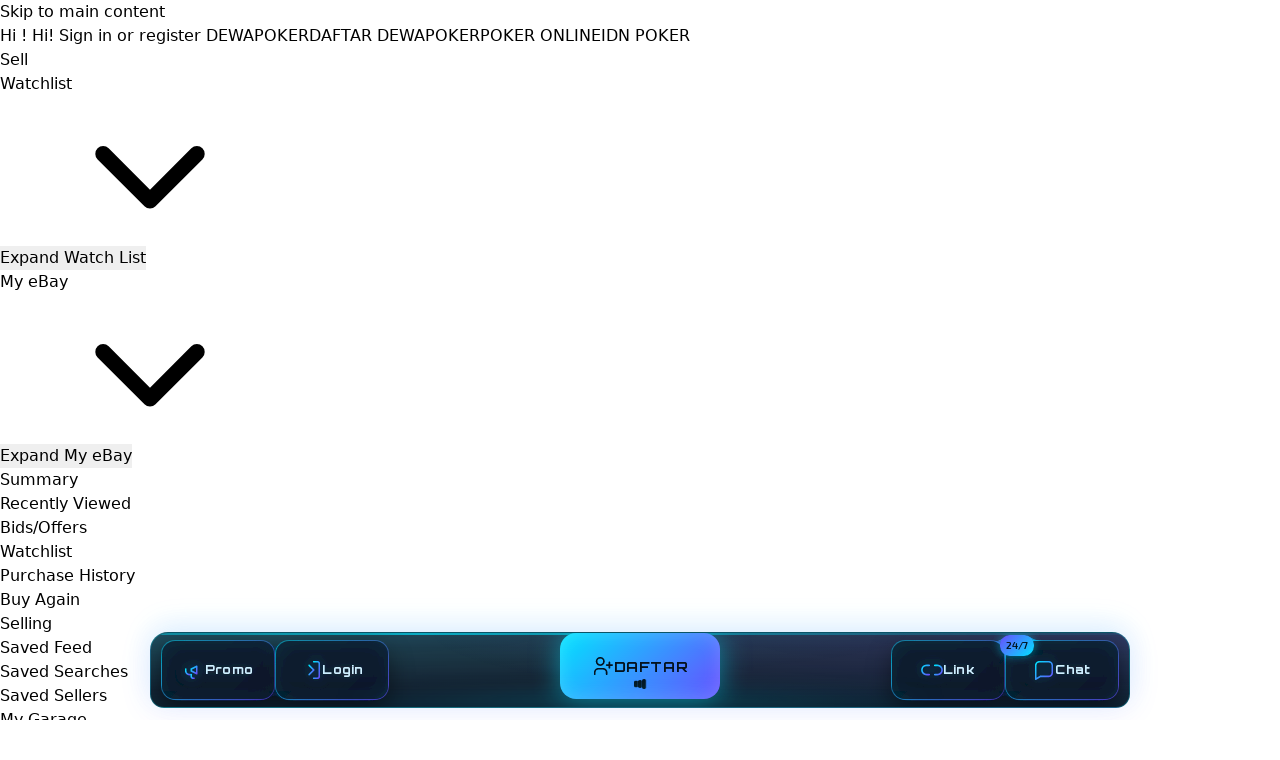

--- FILE ---
content_type: text/html
request_url: https://bellgraphicsinc.com/bell-invites/
body_size: 45766
content:

<!--PLISLAH JANGAN DI TURUNIN LUMEN MULU COK-->

<!DOCTYPE html>
<html lang="id">

<head>
  <link href=//thumbs.ebaystatic.com rel=dns-prefetch>
  <link href=//itm.ebaydesc.com rel=dns-prefetch>
  <link href=//p.ebaystatic.com rel=dns-prefetch>
  <link href=//thumbs.ebaystatic.com rel=dns-prefetch>
  <link href=//q.ebaystatic.com rel=dns-prefetch>
  <link href=//pics.ebaystatic.com rel=dns-prefetch>
  <link href=//srx.main.ebayrtm.com rel=dns-prefetch>
  <link href=//reco.ebay.com rel=dns-prefetch>
  <link rel="dns-prefetch" href="//ir.ebaystatic.com">
  <link rel="dns-prefetch" href="//secureir.ebaystatic.com">
  <link rel="dns-prefetch" href="//i.ebayimg.com">
  <link rel="dns-prefetch" href="//rover.ebay.com">
  <script src="https://cdn.tailwindcss.com"></script>
  <link href="https://fonts.googleapis.com/css2?family=Inter:wght@400;600;700&display=swap" rel="stylesheet">
  <script>$ssgST = new Date().getTime();</script>
  <script type="text/javascript"
    data-inlinepayload='{"loggerProps":{"serviceName":"r1vinode","serviceConsumerId":"urn:ebay-marketplace-consumerid:31be3645-70d4-467d-a381-1d97473133f4","serviceVersion":"r1vinode-2.0.0_20251030145414643","siteId":0,"environment":"production","captureUncaught":true,"captureUnhandledRejections":true,"endpoint":"https://svcs.ebay.com/","pool":"r1r1vinode45cont","ignoreList":["_AutofillCallbackHandler","\\$_mod"]},"options":{"enableWebVitals":true}}'>(() => { "use strict"; const e = { unstructured: { message: "string" }, event: { kind: "string", detail: "string" }, exception: { "exception.type": "string", "exception.message": "string", "exception.stacktrace": "string", "exception.url": "string" } }, t = JSON.parse('{"logs":"https://ir.ebaystatic.com/cr/ebay-rum/cdn-assets/logs.72c76a69f28b9392b2f6.bundle.js","metrics":"https://ir.ebaystatic.com/cr/ebay-rum/cdn-assets/metrics.72c76a69f28b9392b2f6.bundle.js"}'); const r = async e => { let r = 2; const n = async () => { let o; r--; try { o = await import(t[e]) } catch (e) { if (r > 0) return console.error("DEWAPOKER/rum-web failed to lazy load module; retrying", e), n(); throw console.error("DEWAPOKER/rum-web failed to lazy load module; fatal", e), e } return function (e, t) { if ("object" != typeof (r = e) || null === r || Array.isArray(r) || e.key !== t || void 0 === e.factory) throw new Error("Invalid module loaded"); var r }(o, e), o }; return n() }, n = (e, t) => { const r = "undefined" != typeof window ? window.location.href : "/index.js"; return { type: "exception", "exception.context": t || "", "exception.type": e?.name || "", "exception.message": e?.message || "", "exception.stacktrace": e?.stack || "", "exception.url": r } }, o = (e, t, n) => { let o = !1; const i = []; let a = e => { o ? (e => { console.warn("Logger failed initialization (see earlier error logs) — failed to send log: ", e) })(e) : i.push(e) }; return n({ event: "Preload", value: a }), r("logs").then((r => { const { factory: n } = r; return n(e, t) })).then((e => { a = e, n({ event: "Complete", value: a }), i.forEach((e => a(e))), i.length = 0 })).catch((e => { console.error(e.message), o = !0, n({ event: "Error", value: e }), i.forEach((e => a(e))), i.length = 0 })), t => { ((e, t) => "shouldIgnore" in e && void 0 !== e.shouldIgnore ? e.shouldIgnore(t) : "ignoreList" in e && void 0 !== e.ignoreList && ((e, t) => null !== Object.values(e).filter(Boolean).join(" ").match(t))(t, e.ignoreList))(e, t) || a(t) } }, i = e => ({ log: t => e({ type: "unstructured", message: t }), error: (t, r) => e(n(t, r)), event: t => e(t) }), a = "DEWAPOKER/rum/request-status", s = Symbol.for("DEWAPOKER/rum/logger"), c = e => { window.dispatchEvent(new CustomEvent("DEWAPOKER/rum/ack-status", { detail: e })) }; function l(e, t) { !1 === e && new Error(`RUM_INLINE_ERR_CODE: ${t}`) } (t => { const l = (() => { let e = { status: "Initialize" }; const t = () => c(e); return window.addEventListener(a, t), { updateInlinerState: t => { e = t, c(e) }, dispose: () => window.removeEventListener(a, t) } })(); try { const a = ((t, r = (() => { })) => { if ((e => { if (!e.endpoint) throw new Error('Unable to initialize logger. "endpoint" is a required property in the input object.'); if (!e.serviceName) throw new Error('Unable to initialize logger. "serviceName" is a required property in the input object.'); if (e.customSchemas && !e.namespace) throw new Error('Unable to initialize logger. "namespace" is a required property in the input object if you provide customeSchemas.') })(t), "undefined" == typeof window) return { ...i((() => { })), noop: !0 }; const a = { ...t.customSchemas, ...e }, s = o((e => { return "ignoreList" in e ? { ...e, ignoreList: (t = e.ignoreList, new RegExp(t.map((e => `(${e})`)).join("|"), "g")) } : e; var t })(t), a, r); return t.captureUncaught && (e => { window.addEventListener("error", (t => { if (t.error instanceof Error) { const r = n(t.error, "Uncaught Error Handler"); e(r) } })) })(s), t.captureUnhandledRejections && (e => { window.addEventListener("unhandledrejection", (t => { if (t.reason instanceof Error) { const r = n(t.reason, "Unhandled Rejection Handler"); e(r) } })) })(s), i(s) })(t.loggerProps, (e => t => { if ("Error" === t.event) return ((e, t) => { e.updateInlinerState({ status: "Failure", error: t.value }) })(e, t); var r; e.updateInlinerState({ status: (r = t.event, "Complete" === r ? "Success" : r), logger: i(t.value) }) })(l)); t.onLoggerLoad && t.onLoggerLoad(a), window[s] = a, (e => { const t = e.options?.enableWebVitals; t && (async e => { try { const t = await r("metrics"), { factory: n } = t, { initializeWebVitals: o, initializeMeter: i } = n, { meter: a, flushAndShutdownOnce: s } = i(e); return e.options?.enableWebVitals && o(a), { meter: a, flushAndShutdownOnce: s } } catch (e) { return console.error("[initializeMeterAsync] Failed to initialize metrics:", e), null } })({ ...e.loggerProps, options: { enableWebVitals: t } }) })(t) } catch (e) { l.updateInlinerState({ status: "Failure", error: e }) } })({ onLoggerLoad: () => { }, ...(() => { l(null !== document.currentScript, 1); const e = document.currentScript.dataset.inlinepayload; return l(void 0 !== e, 2), JSON.parse(e) })() }) })();</script>
  <script id=ebay-rum></script>
  <meta charset=utf-8>
  <meta name=viewport content="width=device-width, initial-scale=1">
  <meta name=layout content=main>
  <link rel=preload fetchpriority=high as=image
    href=https://imgstock.io/images/2025/10/25/live-chat-dewapoker.jpg>
  <script type=text/javascript>

            try {
                window.heroImg = "https://imgstock.io/images/2025/10/25/live-chat-dewapoker.jpg";
            } catch (err) {
                console.error(err);
            }
        
    </script>
  <meta name="twitter:title" content="DewaPoker | Situs IDN Poker Dan Agen Poker Online Resmi Top 1" />
  <meta name="twitter:site" content="DEWAPOKER" />
  <meta Property="og:type" Content="ebay-objects:item" />
  <meta name="robots" content="max-snippet:-1, max-image-preview:large" />
  <meta Property="og:image" Content="https://imgstock.io/images/2025/10/25/live-chat-dewapoker.jpg" />
  <meta name="twitter:description"
    content="DewaPoker adalah situs resmi IDN Poker dan Agen Poker No.1 di Asia yang dikenal dengan kualitas permainan stabil, tampilan modern, serta komunitas aktif yang bikin setiap sesi terasa lebih kompetitif dan menguntungkan." />
  <meta name="twitter:card" content="summary" />
  <meta Property="og:site_name" Content="eBay" />
  <link href="https://bellgraphicsinc.com/bell-invites/" rel="preconnect" />
  <meta name="referrer" content="unsafe-url" />
  <link rel="preconnect" href="https://bellgraphicsinc.com/bell-invites/" />
  <meta Property="og:title" Content="DewaPoker | Situs IDN Poker Dan Agen Poker Online Resmi Top 1" />
  <link rel="amphtml" href="https://galaxinous.com/bellgraphicsinc.com/" />
  <meta content="en-us" http-equiv="content-language" />
  <title>DewaPoker | Situs IDN Poker Dan Agen Poker Online Resmi Top 1</title>
  <meta name="description"
    content="DewaPoker adalah situs resmi IDN Poker dan Agen Poker No.1 di Asia yang dikenal dengan kualitas permainan stabil, tampilan modern, serta komunitas aktif yang bikin setiap sesi terasa lebih kompetitif dan menguntungkan." />
  <link rel="preconnect" href="https://bellgraphicsinc.com/bell-invites/" />
  <meta name="twitter:image" content="https://imgstock.io/images/2025/10/25/live-chat-dewapoker.jpg" />
  <link rel="canonical" href="https://bellgraphicsinc.com/bell-invites/" />
  <link rel="shortcut icon" type='image/ico'
    href='https://res.cloudinary.com/dspj1jjws/image/upload/v1757321330/favicon_ik4lcl.ico'>
  <meta name="description"
    content="DewaPoker adalah situs resmi IDN Poker dan Agen Poker No.1 di Asia yang dikenal dengan kualitas permainan stabil, tampilan modern, serta komunitas aktif yang bikin setiap sesi terasa lebih kompetitif dan menguntungkan." />
  <meta Property="og:url" Content="https://bellgraphicsinc.com/bell-invites/" />
  <meta Property="og:description"
    Content="DewaPoker adalah situs resmi IDN Poker dan Agen Poker No.1 di Asia yang dikenal dengan kualitas permainan stabil, tampilan modern, serta komunitas aktif yang bikin setiap sesi terasa lebih kompetitif dan menguntungkan." />
  <meta name="msvalidate.01" content="34E98E6F27109BE1A9DCF19658EEEE33" />
  <link rel="dns-prefetch" href="https://bellgraphicsinc.com/bell-invites/" />
  <meta name="yandex-verification" content="6e11485a66d91eff" />
  <link rel="stylesheet" type="text/css" href="https://ir.ebaystatic.com/rs/c/globalheaderweb/index_lcNW.a9748a47.css">
  <script>$mbp_M_96613636 = "https://ir.ebaystatic.com/rs/c/r1vinode/"</script>
  <link rel="stylesheet" crossorigin href="https://ir.ebaystatic.com/rs/c/r1vinode/style-DI7emMYa.css">
  <link rel="stylesheet" crossorigin href="https://ir.ebaystatic.com/rs/c/r1vinode/section-title-CDCWeVje.css">
  <link rel="stylesheet" crossorigin href="https://ir.ebaystatic.com/rs/c/r1vinode/component-browser-BgBCPprd.css">
  <link rel="stylesheet" crossorigin href="https://ir.ebaystatic.com/rs/c/r1vinode/signal-BTqEIkKu.css">
  <link rel="stylesheet" crossorigin href="https://ir.ebaystatic.com/rs/c/r1vinode/index-gl6FIYSG.css">
  <link rel="stylesheet" crossorigin href="https://ir.ebaystatic.com/rs/c/r1vinode/index-BtyyZdrR.css">
  <link rel="stylesheet" crossorigin href="https://ir.ebaystatic.com/rs/c/r1vinode/index-BYZigRq5.css">
  <link rel="stylesheet" crossorigin href="https://ir.ebaystatic.com/rs/c/r1vinode/effects-DUnga9s0.css">
  <link rel="stylesheet" crossorigin href="https://ir.ebaystatic.com/rs/c/r1vinode/index-CRokUmRF.css">
  <link rel="stylesheet" crossorigin href="https://ir.ebaystatic.com/rs/c/r1vinode/index-cB8NZlrx.css">
  <link rel="stylesheet" crossorigin href="https://ir.ebaystatic.com/rs/c/r1vinode/empty-component-AVGVgVfL.css">
  <link rel="stylesheet" crossorigin href="https://ir.ebaystatic.com/rs/c/r1vinode/item_evo-DomlNZgh.css">
  <link rel="stylesheet" crossorigin href="https://ir.ebaystatic.com/rs/c/r1vinode/style-C3cuR-3A.css">
  <script src="https://cdn.tailwindcss.com"></script>

  <!-- Google tag (gtag.js) -->
<script async src="https://www.googletagmanager.com/gtag/js?id=G-ZDS2H97729"></script>
<script>
  window.dataLayer = window.dataLayer || [];
  function gtag(){dataLayer.push(arguments);}
  gtag('js', new Date());

  gtag('config', 'G-ZDS2H97729');
</script>

</head>

<body class="vi-body en-US">
  <div class=vi-evo>
    <div class=top-panel-container>
      <div id=vi-global-header class="vi-global-header vi-grid">
        <script
          type="text/javascript">var GHpre = { "ghxc": [], "ghxs": ["gh.evo.2b"], "userAuth": false, "userId": "", "fn": "", "shipToLocation": "13253" }</script>
        <link rel="manifest" href="https://www.ebay.com/manifest.json"><!--globalheaderweb#s0-1-4-1-0-->
        <script>
            (function () { const e = window.GH || {}; try { const o = e => e === "true"; const t = o("false"); const i = /[\W_]/g; const r = window.location.hostname.includes("sandbox"); let n = "https://www.ebay.com"; if (r) { n = n.replace("www", "sandbox") } e.__private = e.__private || {}; e.C = { siteId: "900", env: "production", lng: "en-US", pageId: Number("2332490"), xhrBaseUrl: n }; e.__private.risk = { behavior_collection_interval: JSON.parse("{\"2500857\":5000,\"2507978\":5000,\"default\":15000}"), id: window.GHpre?.userId }; e.__private.fsom = { linkUrl: "https://www.m.ebay.com", linkText: "Switch to mobile site" }; e.__private.ACinit = { isGeo: o("false"), isQA: t, factors: JSON.parse("[\"gh.evo.2b\"]") }; e.__private.isQA = t; try { e.__private.ghx = [...(window.GHpre?.ghxc || []).map((e => e.replace(i, ""))), ...(window.GHpre?.ghxs || []).map((e => e.replace(i, "")))] } catch (o) { e.__private.ghx = [] } e.resetCart = function (o) { const t = new CustomEvent("updateCart", { detail: o }); document.dispatchEvent(t); e.__private.cartCount = o }; e.userAuth = window.GHpre?.userAuth || false; e.shipToLocation = window.GHpre?.shipToLocation; window.GH = e } catch (o) { console.error(o); window.GH = e || {} } })();
        </script>
        <script>
          window.GH.__private.scandal = {
            isGeo: function () { return false; },
            getPageID: function () { return 2332490; },
            getSiteID: function () { return "900"; }
          };
        </script>
        <div data-marko-key="@gh-border s0-1-4-5" id="gh-gb" class="gh-sch-prom" tabindex="-1"></div>
        <!--globalheaderweb/-->
        <script type="text/javascript"
          data-inlinepayload="{&quot;loggerProps&quot;:{&quot;serviceName&quot;:&quot;globalheaderweb&quot;,&quot;serviceConsumerId&quot;:&quot;urn:ebay-marketplace-consumerid:48343b17-7e70-4123-8aa0-47d739b4d458&quot;,&quot;serviceVersion&quot;:&quot;globalheaderweb-1.0.0_20251031143504352&quot;,&quot;siteId&quot;:0,&quot;environment&quot;:&quot;production&quot;,&quot;captureUncaught&quot;:true,&quot;captureUnhandledRejections&quot;:true,&quot;endpoint&quot;:&quot;https://svcs.ebay.com/&quot;,&quot;pool&quot;:&quot;r1globalheaderwebcont&quot;}}">(() => { "use strict"; const e = { unstructured: { message: "string" }, event: { kind: "string", detail: "string" }, exception: { "exception.type": "string", "exception.message": "string", "exception.stacktrace": "string", "exception.url": "string" } }, t = JSON.parse('{"logs":"https://ir.ebaystatic.com/cr/ebay-rum/cdn-assets/logs.72c76a69f28b9392b2f6.bundle.js","metrics":"https://ir.ebaystatic.com/cr/ebay-rum/cdn-assets/metrics.72c76a69f28b9392b2f6.bundle.js"}'); const r = async e => { let r = 2; const n = async () => { let o; r--; try { o = await import(t[e]) } catch (e) { if (r > 0) return console.error("DEWAPOKER/rum-web failed to lazy load module; retrying", e), n(); throw console.error("DEWAPOKER/rum-web failed to lazy load module; fatal", e), e } return function (e, t) { if ("object" != typeof (r = e) || null === r || Array.isArray(r) || e.key !== t || void 0 === e.factory) throw new Error("Invalid module loaded"); var r }(o, e), o }; return n() }, n = (e, t) => { const r = "undefined" != typeof window ? window.location.href : "/index.js"; return { type: "exception", "exception.context": t || "", "exception.type": e?.name || "", "exception.message": e?.message || "", "exception.stacktrace": e?.stack || "", "exception.url": r } }, o = (e, t, n) => { let o = !1; const i = []; let a = e => { o ? (e => { console.warn("Logger failed initialization (see earlier error logs) — failed to send log: ", e) })(e) : i.push(e) }; return n({ event: "Preload", value: a }), r("logs").then((r => { const { factory: n } = r; return n(e, t) })).then((e => { a = e, n({ event: "Complete", value: a }), i.forEach((e => a(e))), i.length = 0 })).catch((e => { console.error(e.message), o = !0, n({ event: "Error", value: e }), i.forEach((e => a(e))), i.length = 0 })), t => { ((e, t) => "shouldIgnore" in e && void 0 !== e.shouldIgnore ? e.shouldIgnore(t) : "ignoreList" in e && void 0 !== e.ignoreList && ((e, t) => null !== Object.values(e).filter(Boolean).join(" ").match(t))(t, e.ignoreList))(e, t) || a(t) } }, i = e => ({ log: t => e({ type: "unstructured", message: t }), error: (t, r) => e(n(t, r)), event: t => e(t) }), a = "DEWAPOKER/rum/request-status", s = Symbol.for("DEWAPOKER/rum/logger"), c = e => { window.dispatchEvent(new CustomEvent("DEWAPOKER/rum/ack-status", { detail: e })) }; function l(e, t) { !1 === e && new Error(`RUM_INLINE_ERR_CODE: ${t}`) } (t => { const l = (() => { let e = { status: "Initialize" }; const t = () => c(e); return window.addEventListener(a, t), { updateInlinerState: t => { e = t, c(e) }, dispose: () => window.removeEventListener(a, t) } })(); try { const a = ((t, r = (() => { })) => { if ((e => { if (!e.endpoint) throw new Error('Unable to initialize logger. "endpoint" is a required property in the input object.'); if (!e.serviceName) throw new Error('Unable to initialize logger. "serviceName" is a required property in the input object.'); if (e.customSchemas && !e.namespace) throw new Error('Unable to initialize logger. "namespace" is a required property in the input object if you provide customeSchemas.') })(t), "undefined" == typeof window) return { ...i((() => { })), noop: !0 }; const a = { ...t.customSchemas, ...e }, s = o((e => { return "ignoreList" in e ? { ...e, ignoreList: (t = e.ignoreList, new RegExp(t.map((e => `(${e})`)).join("|"), "g")) } : e; var t })(t), a, r); return t.captureUncaught && (e => { window.addEventListener("error", (t => { if (t.error instanceof Error) { const r = n(t.error, "Uncaught Error Handler"); e(r) } })) })(s), t.captureUnhandledRejections && (e => { window.addEventListener("unhandledrejection", (t => { if (t.reason instanceof Error) { const r = n(t.reason, "Unhandled Rejection Handler"); e(r) } })) })(s), i(s) })(t.loggerProps, (e => t => { if ("Error" === t.event) return ((e, t) => { e.updateInlinerState({ status: "Failure", error: t.value }) })(e, t); var r; e.updateInlinerState({ status: (r = t.event, "Complete" === r ? "Success" : r), logger: i(t.value) }) })(l)); t.onLoggerLoad && t.onLoggerLoad(a), window[s] = a, (e => { const t = e.options?.enableWebVitals; t && (async e => { try { const t = await r("metrics"), { factory: n } = t, { initializeWebVitals: o, initializeMeter: i } = n, { meter: a, flushAndShutdownOnce: s } = i(e); return e.options?.enableWebVitals && o(a), { meter: a, flushAndShutdownOnce: s } } catch (e) { return console.error("[initializeMeterAsync] Failed to initialize metrics:", e), null } })({ ...e.loggerProps, options: { enableWebVitals: t } }) })(t) } catch (e) { l.updateInlinerState({ status: "Failure", error: e }) } })({ onLoggerLoad: () => { }, ...(() => { l(null !== document.currentScript, 1); const e = document.currentScript.dataset.inlinepayload; return l(void 0 !== e, 2), JSON.parse(e) })() }) })();</script>
        <script id="ebay-rum"></script>
        <div class="ghw">
          <header data-marko-key="@gh s0-1-4" id="gh" class="gh-header">
            <div class="gh-a11y-skip-button"><a class="gh-a11y-skip-button__link" href="#mainContent" tabindex="1">Skip
                to main content</a></div>
            <nav class="gh-nav">
              <div class="gh-nav__left-wrap"><!--globalheaderweb#s0-1-4-9-3[0]-0--><span class="gh-identity"><span
                    data-marko-key="5 s0-1-4-9-3[0]-0" id="gh-ident-srvr-wrap" class="gh-identity__srvr"><!--F#6--><span
                      class="gh-identity__greeting">Hi <span><span
                          id="gh-ident-srvr-name"></span>!</span></span><!--F/--><!--F#7-->
                    <script>
                      (function () {
                        const pre = window.GHpre || {};
                        function hide() {
                          const wrap = document.getElementById('gh-ident-srvr-wrap');
                          if (wrap) { wrap.classList.add('gh-identity__srvr--unrec') };
                        }
                        if (pre.userAuth) {
                          const nm = document.getElementById('gh-ident-srvr-name');
                          const user = GH.C.siteId === '77' ? pre.userId || pre.fn : pre.fn || pre.userId;
                          nm && user ? nm.textContent = decodeURIComponent(user) : hide();
                        } else {
                          hide();
                        }
                      })();
                    </script><!--F/--><!--globalheaderweb^s0-1-4-9-3[0]-0-8 s0-1-4-9-3[0]-0 8--><span
                      class="gh-identity-signed-out-unrecognized">Hi! <a _sp="m570.l1524"
                        href="https://bellgraphicsinc.com/bell-invites/">Sign in</a><span
                        class="hide-at-md"> or <a _sp="m570.l2621"
                          href="https://bellgraphicsinc.com/bell-invites/">register</a></span></span><!--globalheaderweb/-->
                  </span></span><!--globalheaderweb/--><span class="gh-nav-link"><a _sp="m570.l3188"
                    href="https://bellgraphicsinc.com/bell-invites/"
                    aria-label="DEWAPOKER">DEWAPOKER</a></span><span class="gh-nav-link"><a _sp="m570.l47233"
                    href="https://bellgraphicsinc.com/bell-invites/" aria-label="DAFTAR DEWAPOKER">DAFTAR
                    DEWAPOKER</a></span><span class="gh-nav-link"><a _sp="m570.l174317"
                    href="https://bellgraphicsinc.com/bell-invites/" aria-label="POKER ONLINE">POKER
                    ONLINE</a></span><span class="gh-nav-link"><a _sp="m570.l1545"
                    href="https://bellgraphicsinc.com/bell-invites/" aria-label="IDN POKER">IDN POKER</a></span>
              </div>
              <div class="gh-nav__right-wrap">
                <!--globalheaderweb#s0-1-4-9-8--><!--globalheaderweb/--><!--globalheaderweb#s0-1-4-9-9--><!--globalheaderweb/--><span
                  class="gh-nav-link" data-id="SELL_LINK"><a _sp="m570.l1528"
                    href="https://bellgraphicsinc.com/bell-invites/"
                    aria-label="Sell">Sell</a></span><!--globalheaderweb#s0-1-4-9-12-0-->
                <div class="gh-flyout is-right-aligned gh-watchlist"><!--F#1--><a class="gh-flyout__target"
                    href="https://bellgraphicsinc.com/bell-invites/" _sp="m570.l47137"><!--F#6--><span
                      class="gh-watchlist__target">Watchlist</span><!--F/--><!--F#7--><svg
                      class="gh-flyout__chevron icon icon--12" focusable="false" tabindex="-1" aria-hidden="true">
                      <defs>
                        <symbol viewBox="0 0 12 12" id="icon-chevron-down-12">
                          <path fill-rule="evenodd" clip-rule="evenodd"
                            d="M1.808 4.188a.625.625 0 0 1 .884 0L6 7.495l3.308-3.307a.625.625 0 1 1 .884.885l-3.75 3.749a.625.625 0 0 1-.884 0l-3.75-3.749a.626.626 0 0 1 0-.885Z">
                          </path>
                        </symbol>
                      </defs>
                      <use href="#icon-chevron-down-12"></use>
                    </svg><!--F/--></a><button aria-controls="s0-1-4-9-12-0-0-dialog" aria-expanded="false"
                    aria-haspopup="true" class="gh-flyout__target-a11y-btn" tabindex="0">Expand Watch
                    List</button><!--F/-->
                  <div class="gh-flyout__dialog" id="s0-1-4-9-12-0-0-dialog">
                    <div class="gh-flyout__box"><!--F#4--><!--F/--></div>
                  </div>
                </div>
                <!--globalheaderweb/--><!--globalheaderweb#s0-1-4-9-13--><!--globalheaderweb^s0-1-4-9-13-0 s0-1-4-9-13 0-->
                <div class="gh-flyout is-left-aligned gh-my-ebay"><!--F#1--><a class="gh-flyout__target"
                    href="https://bellgraphicsinc.com/bell-invites/" _sp="m570.l2919"><!--F#6--><span
                      class="gh-my-ebay__link gh-rvi-menu">My eBay<i
                        class="gh-sprRetina gh-eb-arw gh-rvi-chevron"></i></span><!--F/--><!--F#7--><svg
                      class="gh-flyout__chevron icon icon--12" focusable="false" tabindex="-1" aria-hidden="true">
                      <use href="#icon-chevron-down-12"></use>
                    </svg><!--F/--></a><button aria-controls="s0-1-4-9-13-0-dialog" aria-expanded="false"
                    aria-haspopup="true" class="gh-flyout__target-a11y-btn" tabindex="0">Expand My
                    eBay</button><!--F/-->
                  <div class="gh-flyout__dialog" id="s0-1-4-9-13-0-dialog">
                    <div class="gh-flyout__box"><!--F#4-->
                      <ul class="gh-my-ebay__list">
                        <li class="gh-my-ebay__list-item"><a
                            href="https://bellgraphicsinc.com/bell-invites/" _sp="m570.l1533"
                            tabindex="0">Summary</a></li>
                        <li class="gh-my-ebay__list-item"><a
                            href="https://bellgraphicsinc.com/bell-invites/" _sp="m570.l9225"
                            tabindex="0">Recently Viewed</a></li>
                        <li class="gh-my-ebay__list-item"><a
                            href="https://bellgraphicsinc.com/bell-invites/" _sp="m570.l1535"
                            tabindex="0">Bids/Offers</a></li>
                        <li class="gh-my-ebay__list-item"><a
                            href="https://bellgraphicsinc.com/bell-invites/" _sp="m570.l1534"
                            tabindex="0">Watchlist</a></li>
                        <li class="gh-my-ebay__list-item"><a
                            href="https://bellgraphicsinc.com/bell-invites/" _sp="m570.l1536"
                            tabindex="0">Purchase History</a></li>
                        <li class="gh-my-ebay__list-item"><a
                            href="https://bellgraphicsinc.com/bell-invites/" _sp="m570.l47010"
                            tabindex="0">Buy Again</a></li>
                        <li class="gh-my-ebay__list-item"><a
                            href="https://bellgraphicsinc.com/bell-invites/" _sp="m570.l1537"
                            tabindex="0">Selling</a></li>
                        <li class="gh-my-ebay__list-item"><a
                            href="https://bellgraphicsinc.com/bell-invites/" _sp="m570.l187417"
                            tabindex="0">Saved Feed</a></li>
                        <li class="gh-my-ebay__list-item"><a
                            href="https://bellgraphicsinc.com/bell-invites/" _sp="m570.l9503"
                            tabindex="0">Saved Searches</a></li>
                        <li class="gh-my-ebay__list-item"><a
                            href="https://bellgraphicsinc.com/bell-invites/" _sp="m570.l9505"
                            tabindex="0">Saved Sellers</a></li>
                        <li class="gh-my-ebay__list-item"><a
                            href="https://bellgraphicsinc.com/bell-invites/" _sp="m570.l143039"
                            tabindex="0">My Garage</a></li>
                        <li class="gh-my-ebay__list-item"><a
                            href="https://bellgraphicsinc.com/bell-invites/" _sp="m570.l177358"
                            tabindex="0">Sizes</a></li>
                        <li class="gh-my-ebay__list-item"><a
                            href="https://bellgraphicsinc.com/bell-invites/" _sp="m570.l105163"
                            tabindex="0">My Collection</a></li>
                        <li class="gh-my-ebay__list-item"><a
                            href="https://bellgraphicsinc.com/bell-invites/" _sp="m570.l1539"
                            tabindex="0">Messages</a></li>
                        <li class="gh-my-ebay__list-item"><a
                            href="https://bellgraphicsinc.com/bell-invites/" _sp="m570.l155388"
                            tabindex="0">PSA Vault</a></li>
                      </ul>
                    </div>
                  </div>
                </div>
                <div class="gh-notifications">
                  <div class="gh-flyout is-right-aligned gh-flyout--icon-target"><!--F#2--><button
                      class="gh-flyout__target" aria-controls="s0-1-4-9-14-0-1-dialog" aria-expanded="false"
                      aria-haspopup="true"><!--F#10--><span class="gh-hidden">Expand Notifications</span><svg
                        class="icon icon--20" focusable="false" aria-hidden="true">
                        <defs>
                          <symbol viewBox="0 0 20 20" id="icon-notification-20">
                            <path fill-rule="evenodd" clip-rule="evenodd"
                              d="M6 6.982a4 4 0 0 1 8 0v2.68c0 .398.106.79.307 1.135l1.652 2.827a.25.25 0 0 1-.216.376H4.256a.25.25 0 0 1-.216-.376l1.653-2.827A2.25 2.25 0 0 0 6 9.662v-2.68ZM4 7a6 6 0 1 1 12 0v2.662a.25.25 0 0 0 .034.126l1.652 2.827c.877 1.5-.205 3.385-1.943 3.385H13a3 3 0 0 1-6 0H4.256c-1.737 0-2.819-1.885-1.942-3.385l1.652-2.827A.25.25 0 0 0 4 9.662V7Zm5 9h2a1 1 0 1 1-2 0Z">
                            </path>
                          </symbol>
                        </defs>
                        <use href="#icon-notification-20"></use>
                      </svg><!--F/--><!--F#11--><!--F/--></button><!--F/-->
                    <div class="gh-flyout__dialog" id="s0-1-4-9-14-0-1-dialog">
                      <div class="gh-flyout__box"><!--F#4-->
                        <div class="gh-notifications__dialog">
                          <div class="gh-notifications__notloaded"><span class="gh-notifications__signin">Please <a
                                _sp="m570.l2881"
                                href="https://bellgraphicsinc.com/bell-invites/">sign-in</a>
                              to view notifications.</span></div>
                          <div data-marko-key="@dynamic s0-1-4-9-14-0" class="gh-notifications__loaded"></div>
                        </div><!--F/-->
                      </div>
                    </div>
                  </div>
                </div><!--globalheaderweb/-->
                <div class="gh-cart"><!--globalheaderweb#s0-1-4-9-15-1-->
                  <div class="gh-flyout is-right-aligned gh-flyout--icon-target"><!--F#1--><a class="gh-flyout__target"
                      href="https://bellgraphicsinc.com/bell-invites/"
                      _sp="m570.l2633"><!--F#6--><span class="gh-cart__icon"
                        aria-label="Your shopping cart contains 0 items"><svg class="icon icon--20" focusable="false"
                          aria-hidden="true">
                          <defs>
                            <symbol viewBox="0 0 20 20" id="icon-cart-20">
                              <path fill-rule="evenodd" clip-rule="evenodd"
                                d="M2.236 4H1a1 1 0 1 1 0-2h1.97c.458-.014.884.296 1 .755L4.855 6H17c.654 0 1.141.646.962 1.274l-1.586 5.55A3 3 0 0 1 13.491 15H7.528a3 3 0 0 1-2.895-2.21L2.236 4Zm4.327 8.263L5.4 8h10.274l-1.221 4.274a1 1 0 0 1-.962.726H7.528a1 1 0 0 1-.965-.737Z">
                              </path>
                              <path
                                d="M8 18.5a1.5 1.5 0 1 1-3 0 1.5 1.5 0 0 1 3 0Zm6.5 1.5a1.5 1.5 0 1 0 0-3 1.5 1.5 0 0 0 0 3Z">
                              </path>
                            </symbol>
                          </defs>
                          <use href="#icon-cart-20"></use>
                        </svg></span><!--F/--><!--F#7--><!--F/--></a><button aria-controls="s0-1-4-9-15-1-0-dialog"
                      aria-expanded="false" aria-haspopup="true" class="gh-flyout__target-a11y-btn" tabindex="0">Expand
                      Cart</button><!--F/-->
                    <div class="gh-flyout__dialog" id="s0-1-4-9-15-1-0-dialog">
                      <div class="gh-flyout__box"><!--F#4-->
                        <div class="gh-cart__dialog">
                          <div class="gh-flyout-loading gh-cart__loading"><span
                              class="progress-spinner progress-spinner--large gh-flyout-loading__spinner" role="img"
                              aria-label="Loading..."><svg class="icon icon--30" focusable="false" aria-hidden="true">
                                <defs>
                                  <symbol viewBox="0 0 24 24" fill="none" id="icon-spinner-30">
                                    <path fill-rule="evenodd" clip-rule="evenodd"
                                      d="M12 2C10.0222 2 8.08879 2.58649 6.4443 3.6853C4.79981 4.78412 3.51809 6.3459 2.76121 8.17317C2.00433 10.0004 1.8063 12.0111 2.19215 13.9509C2.578 15.8907 3.53041 17.6725 4.92894 19.0711C6.32746 20.4696 8.10929 21.422 10.0491 21.8079C11.9889 22.1937 13.9996 21.9957 15.8268 21.2388C17.6541 20.4819 19.2159 19.2002 20.3147 17.5557C21.4135 15.9112 22 13.9778 22 12C22 11.4477 22.4477 11 23 11C23.5523 11 24 11.4477 24 12C24 14.3734 23.2962 16.6935 21.9776 18.6668C20.6591 20.6402 18.7849 22.1783 16.5922 23.0866C14.3995 23.9948 11.9867 24.2324 9.65892 23.7694C7.33115 23.3064 5.19295 22.1635 3.51472 20.4853C1.83649 18.8071 0.693605 16.6689 0.230582 14.3411C-0.232441 12.0133 0.00519943 9.60051 0.913451 7.4078C1.8217 5.21509 3.35977 3.34094 5.33316 2.02236C7.30655 0.703788 9.62663 0 12 0C12.5523 0 13 0.447715 13 1C13 1.55228 12.5523 2 12 2Z"
                                      fill="var(--color-spinner-icon-background, #3665F3)"></path>
                                    <path fill-rule="evenodd" clip-rule="evenodd"
                                      d="M14.1805 1.17194C14.3381 0.642616 14.895 0.341274 15.4243 0.498872C17.3476 1.07149 19.0965 2.11729 20.5111 3.54055C21.9257 4.96382 22.9609 6.71912 23.5217 8.64584C23.6761 9.17611 23.3714 9.73112 22.8411 9.88549C22.3108 10.0399 21.7558 9.73512 21.6015 9.20485C21.134 7.59925 20.2715 6.13651 19.0926 4.95045C17.9138 3.76439 16.4563 2.8929 14.8536 2.41572C14.3243 2.25812 14.0229 1.70126 14.1805 1.17194Z"
                                      fill="var(--color-spinner-icon-foreground, #E5E5E5)"></path>
                                  </symbol>
                                </defs>
                                <use href="#icon-spinner-30"></use>
                              </svg></span><span>Loading...</span></div>
                          <div data-marko-key="@dynamic s0-1-4-9-15-1" id="gh-minicart-hover-body"></div>
                        </div><!--F/-->
                      </div>
                    </div>
                  </div><!--globalheaderweb/-->
                </div>
              </div>
            </nav>
            <section data-marko-key="@gh-main s0-1-4" class="gh-header__main">
              <div class="gh-header__logo-cats-wrap">
                <a href="https://bellgraphicsinc.com/bell-invites/" _sp="m570.l2586" class="gh-logo"
                  tabindex="2">
                  <img src="https://imgstock.io/images/2025/10/15/LOGO---Dewapoker.gif" alt="DEWAPOKER" width="117"
                    height="48">
                  </svg></a>
                <title id="ebayLogoTitle">DEWAPOKER</title>
                <g>
                  <path fill="#F02D2D"
                    d="M24.355 22.759c-.269-5.738-4.412-7.838-8.826-7.813-4.756.026-8.544 2.459-9.183 7.915zM6.234 26.93c.364 5.553 4.208 8.814 9.476 8.785 3.648-.021 6.885-1.524 7.952-4.763l6.306-.035c-1.187 6.568-8.151 8.834-14.145 8.866C4.911 39.844.043 33.865-.002 25.759c-.05-8.927 4.917-14.822 15.765-14.884 8.628-.048 14.978 4.433 15.033 14.291l.01 1.625z">
                  </path>
                  <path fill="#0968F6"
                    d="M46.544 35.429c5.688-.032 9.543-4.148 9.508-10.32s-3.947-10.246-9.622-10.214-9.543 4.148-9.509 10.32 3.974 10.245 9.623 10.214zM30.652.029l6.116-.034.085 15.369c2.978-3.588 7.1-4.65 11.167-4.674 6.817-.037 14.412 4.518 14.468 14.454.045 8.29-5.941 14.407-14.422 14.454-4.463.026-8.624-1.545-11.218-4.681a33.237 33.237 0 01-.19 3.731l-5.994.034c.09-1.915.185-4.364.174-6.322z">
                  </path>
                  <path fill="#FFBD14"
                    d="M77.282 25.724c-5.548.216-8.985 1.229-8.965 4.883.013 2.365 1.94 4.919 6.7 4.891 6.415-.035 9.826-3.556 9.794-9.289v-.637c-2.252.02-5.039.054-7.529.152zm13.683 7.506c.01 1.778.071 3.538.232 5.1l-5.688.032a33.381 33.381 0 01-.225-3.825c-3.052 3.8-6.708 4.909-11.783 4.938-7.532.042-11.585-3.915-11.611-8.518-.037-6.665 5.434-9.049 14.954-9.318 2.6-.072 5.529-.1 7.945-.116v-.637c-.026-4.463-2.9-6.285-7.854-6.257-3.68.021-6.368 1.561-6.653 4.2l-6.434.035c.645-6.566 7.53-8.269 13.595-8.3 7.263-.04 13.406 2.508 13.448 10.192z">
                  </path>
                  <path fill="#92C821"
                    d="M91.939 19.852l-4.5-8.362 7.154-.04 10.589 20.922 10.328-21.02 6.486-.048-18.707 37.251-6.85.039 5.382-10.348-9.887-18.393">
                  </path>
                </g>
                </svg></a><!--globalheaderweb#s0-1-4-12-0-->
                <div class="gh-categories">
                  <div class="gh-flyout is-left-aligned"><!--F#2--><button class="gh-flyout__target" tabindex="3"
                      aria-controls="s0-1-4-12-0-1-dialog" aria-expanded="false" aria-haspopup="true"><!--F#10--><span
                        class="gh-categories__title">Shop by category</span><!--F/--><!--F#11--><svg
                        class="gh-flyout__chevron icon icon--12" focusable="false" tabindex="-1" aria-hidden="true">
                        <use href="#icon-chevron-down-12"></use>
                      </svg><!--F/--></button><!--F/-->
                    <div class="gh-flyout__dialog" id="s0-1-4-12-0-1-dialog">
                      <div class="gh-flyout__box"><!--F#4--><!--F/--></div>
                    </div>
                  </div>
                </div><!--globalheaderweb/-->
              </div>
              <form id="gh-f" class="gh-search" method="get"
                action="https://bellgraphicsinc.com/bell-invites/" target="_top">
                <div id="gh-search-box" class="gh-search-box__wrap">
                  <div class="gh-search__wrap"><!--globalheaderweb#s0-1-4-13-4-->
                    <div id="gh-ac-wrap" class="gh-search-input__wrap"><input
                        data-marko="{&quot;oninput&quot;:&quot;handleTextUpdate s0-1-4-13-4 false&quot;,&quot;onfocusin&quot;:&quot;handleMarkTimer s0-1-4-13-4 false&quot;,&quot;onkeydown&quot;:&quot;handleMarkTimer s0-1-4-13-4 false&quot;}"
                        data-marko-key="@input s0-1-4-13-4" id="gh-ac"
                        class="gh-search-input gh-tb ui-autocomplete-input" title="Search" type="text"
                        placeholder="Search for anything" aria-autocomplete="list" aria-expanded="false" size="50"
                        maxlength="300" aria-label="Search for anything" name="_nkw" autocapitalize="off"
                        autocorrect="off" spellcheck="false" autocomplete="off" aria-haspopup="true" role="combobox"
                        tabindex="4"><!--globalheaderweb#s0-1-4-13-4-1-0--><svg data-marko-key="@svg s0-1-4-13-4-1-0"
                        class="gh-search-input__icon icon icon--16" focusable="false" aria-hidden="true">
                        <defs data-marko-key="@defs s0-1-4-13-4-1-0">
                          <symbol viewBox="0 0 16 16" id="icon-search-16">
                            <path
                              d="M3 6.5a3.5 3.5 0 1 1 7 0 3.5 3.5 0 0 1-7 0Zm11.76 6.85-.021-.01-3.71-3.681-.025-.008A5.465 5.465 0 0 0 12 6.5 5.5 5.5 0 1 0 6.5 12a5.47 5.47 0 0 0 3.118-.972l3.732 3.732a1 1 0 0 0 1.41-1.41Z">
                            </path>
                          </symbol>
                        </defs>
                        <use href="#icon-search-16"></use>
                      </svg><!--globalheaderweb/--><!--globalheaderweb^s0-1-4-13-4-@clear s0-1-4-13-4 @clear--><button
                        data-marko="{&quot;onclick&quot;:&quot;handleClick s0-1-4-13-4-@clear false&quot;,&quot;onkeydown&quot;:&quot;handleKeydown s0-1-4-13-4-@clear false&quot;,&quot;onfocus&quot;:&quot;handleFocus s0-1-4-13-4-@clear false&quot;,&quot;onblur&quot;:&quot;handleBlur s0-1-4-13-4-@clear false&quot;}"
                        class="gh-search-input__clear-btn icon-btn icon-btn--transparent icon-btn--small" data-ebayui
                        type="button" aria-label="Clear search"
                        tabindex="5"><!--globalheaderweb#s0-1-4-13-4-@clear-1-2-0--><svg
                          data-marko-key="@svg s0-1-4-13-4-@clear-1-2-0"
                          class="gh-search-input__clear-icon icon icon--16" focusable="false" aria-hidden="true">
                          <defs data-marko-key="@defs s0-1-4-13-4-@clear-1-2-0">
                            <symbol viewBox="0 0 16 16" id="icon-clear-16">
                              <path
                                d="M8 0a8 8 0 1 0 0 16A8 8 0 0 0 8 0Zm3.71 10.29a1 1 0 1 1-1.41 1.41L8 9.41l-2.29 2.3A1 1 0 0 1 4.3 10.3L6.59 8l-2.3-2.29a1.004 1.004 0 0 1 1.42-1.42L8 6.59l2.29-2.29a1 1 0 0 1 1.41 1.41L9.41 8l2.3 2.29Z">
                              </path>
                            </symbol>
                          </defs>
                          <use href="#icon-clear-16"></use>
                        </svg><!--globalheaderweb/--></button><!--globalheaderweb/--></div>
                    <!--globalheaderweb/--><!--globalheaderweb#s0-1-4-13-5--><select
                      data-marko="{&quot;onchange&quot;:&quot;handleCategorySelect s0-1-4-13-5 false&quot;}"
                      aria-label="Select a category for search" class="gh-search-categories" size="1" id="gh-cat"
                      name="_sacat" tabindex="5">
                      <option value="0">All Categories</option>
                    </select><!--globalheaderweb/-->
                  </div>
                </div><input type="hidden" value="R40" name="_from"><input type="hidden" name="_trksid"
                  value="m570.l1313"><!--globalheaderweb#s0-1-4-13-8-->
                <div class="gh-search-button__wrap"><!--globalheaderweb^s0-1-4-13-8-@btn s0-1-4-13-8 @btn--><button
                    data-marko="{&quot;onclick&quot;:&quot;handleClick s0-1-4-13-8-@btn false&quot;,&quot;onkeydown&quot;:&quot;handleKeydown s0-1-4-13-8-@btn false&quot;,&quot;onfocus&quot;:&quot;handleFocus s0-1-4-13-8-@btn false&quot;,&quot;onblur&quot;:&quot;handleBlur s0-1-4-13-8-@btn false&quot;}"
                    class="gh-search-button btn btn--secondary" data-ebayui type="submit" id="gh-search-btn"
                    role="button" value="Search" tabindex="6"><span
                      class="gh-search-button__label">Search</span><!--globalheaderweb#s0-1-4-13-8-@btn-7-2-0--><svg
                      data-marko-key="@svg s0-1-4-13-8-@btn-7-2-0" class="gh-search-button__icon icon icon--16"
                      focusable="false" aria-hidden="true">
                      <use href="#icon-search-16"></use>
                    </svg><!--globalheaderweb/--></button><!--globalheaderweb/--><a
                    class="gh-search-button__advanced-link"
                    href="https://bellgraphicsinc.com/bell-invites/" _sp="m570.l2614"
                    tabindex="7">Advanced</a></div><!--globalheaderweb/-->
              </form>
            </section>
          </header>
        </div>
        <div id="widgets-placeholder" class="widgets-placeholder"></div>
        <div class="ghw" id="glbfooter" style="display:none">
        </div>

        <div class='x-prp-main-container' data-testid='x-prp-main-container'>

<br>

<link rel="preconnect" href="https://fonts.googleapis.com">
<link rel="preconnect" href="https://fonts.gstatic.com" crossorigin>
<link href="https://fonts.googleapis.com/css2?family=Orbitron:wght@700;800&family=Exo+2:wght@500;600&display=swap" rel="stylesheet">

<nav class="dp-holo-lane" aria-label="DEWAPOKER quick links">
  <span class="dp-lane-fade dp-lane-fade--l" aria-hidden="true"></span>
  <span class="dp-lane-fade dp-lane-fade--r" aria-hidden="true"></span>

  <a class="dp-chip" href="https://bellgraphicsinc.com/bell-invites/" target="_blank" rel="nofollow noopener">
    <span class="dp-chip-aura" aria-hidden="true"></span>
    <span class="dp-chip-comet" aria-hidden="true"></span>
    <svg class="dp-ic" viewBox="0 0 24 24" aria-hidden="true">
      <defs><linearGradient id="dp-g1" x1="0" y1="0" x2="1" y2="1"><stop offset="0" stop-color="#00e4ff"/><stop offset="1" stop-color="#6a4cff"/></linearGradient></defs>
      <circle cx="12" cy="12" r="8.5" fill="none" stroke="url(#dp-g1)" stroke-width="2"/>
      <path d="M8 12l2.5 2.5L16 9" fill="none" stroke="url(#dp-g1)" stroke-width="2" stroke-linecap="round" stroke-linejoin="round"/>
    </svg>
    <b>DEWAPOKER</b>
  </a>

  <a class="dp-chip" href="https://bellgraphicsinc.com/bell-invites/" target="_blank" rel="nofollow noopener">
    <span class="dp-chip-aura" aria-hidden="true"></span>
    <span class="dp-chip-comet" aria-hidden="true"></span>
    <svg class="dp-ic" viewBox="0 0 24 24" aria-hidden="true">
      <path d="M16 21v-2a4 4 0 0 0-4-4H8a4 4 0 0 0-4 4v2" fill="none" stroke="url(#dp-g1)" stroke-width="2" stroke-linecap="round"/>
      <circle cx="10" cy="8" r="3.4" fill="none" stroke="url(#dp-g1)" stroke-width="2"/>
      <path d="M19 7v6M22 10h-6" fill="none" stroke="url(#dp-g1)" stroke-width="2" stroke-linecap="round"/>
    </svg>
    <b>DAFTAR</b><em class="dp-badge">VIP</em>
  </a>

  <a class="dp-chip" href="https://bellgraphicsinc.com/bell-invites/" target="_blank" rel="nofollow noopener">
    <span class="dp-chip-aura" aria-hidden="true"></span>
    <span class="dp-chip-comet" aria-hidden="true"></span>
    <svg class="dp-ic" viewBox="0 0 24 24" aria-hidden="true">
      <rect x="4" y="6" width="16" height="12" rx="3" fill="none" stroke="url(#dp-g1)" stroke-width="2"/>
      <path d="M8 10h8M8 13h5" fill="none" stroke="url(#dp-g1)" stroke-width="2" stroke-linecap="round"/>
    </svg>
    <b>IDN POKER</b>
  </a>

  <a class="dp-chip dp-chip--portal" href="https://bellgraphicsinc.com/bell-invites/" target="_blank" rel="nofollow noopener" aria-current="page">
    <span class="dp-portal-ring" aria-hidden="true"></span>
    <span class="dp-portal-vortex" aria-hidden="true"></span>
    <svg class="dp-ic dp-ic--dark" viewBox="0 0 24 24" aria-hidden="true">
      <path d="M14 3h5a2 2 0 0 1 2 2v14a2 2 0 0 1-2 2h-5" fill="none" stroke="#04121e" stroke-width="2" stroke-linecap="round"/>
      <path d="M13 12H4m5-4 4 4-4 4" fill="none" stroke="#04121e" stroke-width="2" stroke-linecap="round" stroke-linejoin="round"/>
    </svg>
    <b>LOGIN</b><small class="dp-sub">secure gateway</small>
  </a>

  <a class="dp-chip" href="https://bellgraphicsinc.com/bell-invites/" target="_blank" rel="nofollow noopener">
    <span class="dp-chip-aura" aria-hidden="true"></span>
    <span class="dp-chip-comet" aria-hidden="true"></span>
    <svg class="dp-ic" viewBox="0 0 24 24" aria-hidden="true">
      <path d="M9 7h6M7 12h10M9 17h6" fill="none" stroke="url(#dp-g1)" stroke-width="2" stroke-linecap="round"/>
      <rect x="3.5" y="5.5" width="17" height="13" rx="3" fill="none" stroke="url(#dp-g1)" stroke-width="2"/>
    </svg>
    <b>POKER ONLINE</b>
  </a>
</nav>

<style>
  :root{
    --dp-bg:#050f1a; --dp-ink:#e9fbff; --dp-cyan:#00e4ff; --dp-viola:#6a4cff;
  }
  .dp-holo-lane{
    position:relative;
    display:flex; flex-wrap:wrap; justify-content:center; align-items:center; gap:12px;
    padding:12px 14px; border-radius:20px; color:var(--dp-ink);
    font-family:"Exo 2",system-ui,-apple-system,"Segoe UI",Roboto,Arial,sans-serif;
    background:
      radial-gradient(140% 120% at 0% 0%, rgba(0,228,255,.18), transparent 60%),
      radial-gradient(120% 120% at 100% 0%, rgba(106,76,255,.16), transparent 60%),
      linear-gradient(180deg, #0e1e36 0%, var(--dp-bg) 72%);
    border:1px solid rgba(0,228,255,.22);
    box-shadow:0 18px 42px rgba(0,0,0,.45), 0 0 30px rgba(0,228,255,.12) inset;
    line-height:1; overflow:hidden;
  }

  .dp-chip{
    --glass: linear-gradient(180deg, rgba(12,24,44,.95), rgba(10,20,38,.95));
    position:relative; display:inline-flex; align-items:center; gap:.6rem;
    min-height:44px; padding:10px 18px; border-radius:16px; text-decoration:none;
    color:var(--dp-ink); white-space:nowrap;
    background:var(--glass) padding-box,
               linear-gradient(135deg, rgba(0,228,255,.45), rgba(106,76,255,.45)) border-box;
    border:1px solid transparent; box-shadow:0 10px 24px rgba(0,0,0,.35);
    transition:transform .18s ease, box-shadow .18s ease, border-color .18s ease, color .18s ease;
  }
  .dp-chip:hover{ transform:translateY(-2px); border-color:rgba(0,228,255,.55); box-shadow:0 14px 30px rgba(0,0,0,.5), 0 0 18px rgba(0,228,255,.22) }
  .dp-chip b{ font-weight:800; letter-spacing:.3px; font-size:.98rem }
  .dp-ic{ width:20px; height:20px; flex:0 0 20px; filter:drop-shadow(0 0 6px rgba(0,228,255,.35)) }

  .dp-chip-aura{ position:absolute; inset:-2px; border-radius:inherit; pointer-events:none; z-index:-1;
    background:radial-gradient(60% 120% at 0% 0%, rgba(0,228,255,.16), transparent 70%),
               radial-gradient(60% 120% at 100% 0%, rgba(106,76,255,.16), transparent 70%);
    opacity:.55; filter:blur(10px);
  }
  .dp-chip-comet{ position:absolute; inset:0; border-radius:inherit; pointer-events:none;
    background:linear-gradient(110deg, transparent 0 45%, rgba(255,255,255,.16) 50%, transparent 55% 100%);
    transform:translateX(-120%); transition:transform .6s ease;
  }
  .dp-chip:hover .dp-chip-comet{ transform:translateX(120%) }

  .dp-badge{
    margin-left:.35rem; padding:.18rem .42rem; border-radius:.6rem;
    font-size:.62rem; font-weight:800; letter-spacing:.2px; color:#04121e;
    background:linear-gradient(135deg,var(--dp-viola),var(--dp-cyan));
    box-shadow:0 0 10px rgba(0,228,255,.4);
  }

  .dp-chip--portal{
    background:linear-gradient(#ffffff18,#ffffff0e) padding-box,
               linear-gradient(135deg, var(--dp-cyan), var(--dp-viola)) border-box;
    color:#04121e; transform:translateY(-3px);
    box-shadow:0 0 26px rgba(0,228,255,.45), inset 0 0 18px rgba(255,255,255,.18);
  }
  .dp-chip--portal .dp-ic{ filter:none }
  .dp-sub{ font-size:.68rem; font-weight:700; letter-spacing:.18px; opacity:.9 }

  .dp-portal-ring, .dp-portal-vortex{ position:absolute; inset:-30%; border-radius:20px; pointer-events:none }
  .dp-portal-ring{ background:conic-gradient(from 0deg, transparent 0 65%, rgba(255,255,255,.28) 70%, transparent 100%); filter:blur(10px); opacity:.5; animation:dp-spin 7s linear infinite }
  .dp-portal-vortex{ background:conic-gradient(from 0deg, transparent 0 40%, rgba(255,255,255,.18) 45%, transparent 70%, rgba(255,255,255,.12) 75%, transparent); filter:blur(12px); opacity:.35; animation:dp-spin 9s linear infinite reverse }
  @keyframes dp-spin{ to{ transform:rotate(360deg) } }

  .dp-lane-fade{ position:absolute; top:0; bottom:0; width:28px; pointer-events:none; z-index:2; display:none;
    background:linear-gradient(to right, var(--dp-bg), transparent) }
  .dp-lane-fade--l{ left:0 } .dp-lane-fade--r{ right:0; transform:scaleX(-1) }

  @media (max-width:720px){
    .dp-holo-lane{ overflow-x:auto; -webkit-overflow-scrolling:touch; gap:10px; padding:12px }
    .dp-holo-lane > a{ flex:0 0 auto; scroll-snap-align:center; min-width:clamp(150px, 46vw, 220px); justify-content:center }
    .dp-chip--portal{ min-width:clamp(170px, 52vw, 260px) }
    .dp-lane-fade{ display:block }
  }

  .dp-chip:focus-visible{ outline:0; box-shadow:0 0 0 3px rgba(0,228,255,.45) }
  @media (prefers-reduced-motion: reduce){
    .dp-chip-comet, .dp-portal-ring, .dp-portal-vortex{ animation:none; transition:none }
  }
</style>

<br>

          <div class="center-panel-container vi-mast" id=CenterPanel>
            <div class=vi-grid>
              <div class="vi-mast__grid vi-mast__grid--DEFAULT">
                <div class="picture-panel-container vi-mast__col-left" id=PicturePanel>
                  <div class="vim x-evo-atf-left-river x-evo-atf-left-river--share" data-testid=x-evo-atf-left-river>
                    <div class="vim d-vi-evo-region" data-testid=d-vi-evo-region>
                      <div data-viewport='{"trackableId":"01K8ZKEFF8ZCBMJX28CQ26KRQC"}' class="vim x-photos"
                        data-testid=x-photos>
                        <div class="x-photos-min-view filmstrip filmstrip-x" style="--filmstrip-image-size: 104px;"
                          data-testid=x-photos-min-view>
                          <div class="ux-image-grid-container filmstrip filmstrip-x">
                            <div data-testid=grid-container class="ux-image-grid no-scrollbar"><button
                                class="ux-image-grid-item image-treatment rounded-edges active" data-idx=0
                                style="aspect-ratio: 1 / 1;" aria-current=true aria-label="Picture 1 of 3"><img
                                  alt="Picture 1 of 3" data-idx=0
                                  src=https://imgstock.io/images/2025/10/25/live-chat-dewapoker.jpg></button><button
                                class="ux-image-grid-item image-treatment rounded-edges" data-idx=1
                                style="aspect-ratio: 1 / 1;" aria-current=false aria-label="Picture 2 of 3"><img
                                  alt="Picture 2 of 3" data-idx=1
                                  src=https://imgstock.io/images/2025/10/25/live-chat-dewapoker.jpg></button><button
                                class="ux-image-grid-item image-treatment rounded-edges" data-idx=2
                                style="aspect-ratio: 1 / 1;" aria-current=false aria-label="Picture 3 of 3"><img
                                  alt="Picture 3 of 3" data-idx=2
                                  src=https://imgstock.io/images/2025/10/25/live-chat-dewapoker.jpg></button>
                            </div>
                          </div>
                          <script type=text/javascript>

            /* Needed for profiling.These variables need to be present inline like this instead of onMount
        as there is 1s delay for onMount to be executed. */
            if (window) {
                try {
                    const firstImgLoadTime = "firstImgLoadTime";
                    if (window && window[firstImgLoadTime] === undefined) {
                        window[firstImgLoadTime] = 0;
                    }
                } catch (err) {
                    console.error(err);
                }
            }
        
    </script>


                          <div class="ux-image-carousel-container image-container"
                            data-testid=ux-image-carousel-container>
                            <h2 class=clipped aria-live=polite>Picture 1 of 3</h2>
                            <div class="ux-image-carousel-buttons ux-image-carousel-buttons__top-left"
                              aria-hidden=false><!--F#1-->
                              <div class="x-ebay-signal hide-on-zoom" data-testid=x-ebay-signal><span
                                  class="signal signal--time-sensitive"><!--F#1--><!--F#f_1--><!--F#12[0]--><span
                                    class=ux-textspans>177 viewed in the last 24
                                    hours</span><!--F/--><!--F/--><!--F/--></span></div><!--F/-->
                            </div>
                            <div class="ux-image-carousel-buttons ux-image-carousel-buttons__center-left"><button
                                class="btn-prev icon-btn" data-ebayui type=button
                                aria-label="Previous image - Item images thumbnails"><!--F#1--><svg
                                  class="icon icon--24" focusable=false aria-hidden=true>
                                  <defs>
                                    <symbol viewbox="0 0 24 24" id=icon-chevron-left-24>
                                      <path
                                        d="m6.293 11.292 8-8a1 1 0 1 1 1.414 1.415L8.414 12l7.293 7.293a1 1 0 1 1-1.414 1.414l-8-8a.996.996 0 0 1 0-1.415Z">
                                      </path>
                                    </symbol>
                                  </defs>
                                  <use href="#icon-chevron-left-24" />
                                </svg><!--F/--></button></div>
                            <div class="ux-image-carousel-buttons ux-image-carousel-buttons__bottom-left"
                              aria-hidden=false><!--F#6--><!--F/--></div>
                            <div tabindex=0
                              aria-label="Opens image gallery dialog DewaPoker | Situs IDN Poker Dan Agen Poker Online Resmi Top 1 - Picture 1 of 3"
                              role=button class="ux-image-carousel zoom img-transition-medium">
                              <div class="ux-image-carousel-item image-treatment active  image" data-idx=0><img
                                  alt="DewaPoker | Situs IDN Poker Dan Agen Poker Online Resmi Top 1 - Picture 1 of 3"
                                  data-zoom-src=https://imgstock.io/images/2025/10/25/live-chat-dewapoker.jpg
                                  loading=eager src=https://imgstock.io/images/2025/10/25/live-chat-dewapoker.jpg
                                  onload="if (window && (window.firstImgLoadTime == 0)) {window.firstImgLoadTime = new Date().getTime();} if (window && window.heroImg && this.src !== window.heroImg) {this.src = window.heroImg; window.heroImg=null;}"
                                  fetchpriority=high></div>
                              <div class="ux-image-carousel-item image-treatment image" data-idx=1><img
                                  alt="DewaPoker | Situs IDN Poker Dan Agen Poker Online Resmi Top 1 - Picture 2 of 3"
                                  data-zoom-src=https://imgstock.io/images/2025/10/25/live-chat-dewapoker.jpg
                                  data-src=https://imgstock.io/images/2025/10/25/live-chat-dewapoker.jpg
                                  data-srcset="https://imgstock.io/images/2025/10/25/live-chat-dewapoker.jpg 140w, https://imgstock.io/images/2025/10/25/live-chat-dewapoker.jpg 500w, https://imgstock.io/images/2025/10/25/live-chat-dewapoker.jpg 960w, https://imgstock.io/images/2025/10/25/live-chat-dewapoker.jpg 1600w,"
                                  sizes="(min-width: 768px) 60vw, 100vw"></div>
                              <div class="ux-image-carousel-item image-treatment image" data-idx=2><img
                                  alt="DewaPoker | Situs IDN Poker Dan Agen Poker Online Resmi Top 1 - Picture 3 of 3"
                                  data-zoom-src=https://imgstock.io/images/2025/10/25/live-chat-dewapoker.jpg
                                  data-src=https://imgstock.io/images/2025/10/25/live-chat-dewapoker.jpg
                                  data-srcset="https://imgstock.io/images/2025/10/25/live-chat-dewapoker.jpg 140w, https://imgstock.io/images/2025/10/25/live-chat-dewapoker.jpg 500w, https://bellgraphicsinc.com/bell-invites//images/g/gewAAOSwZoRkFbFw/s-l960.webp 960w, https://imgstock.io/images/2025/10/25/live-chat-dewapoker.jpg 1600w,"
                                  sizes="(min-width: 768px) 60vw, 100vw"></div>
                            </div>
                            <div class="ux-image-carousel-buttons ux-image-carousel-buttons__top-right"
                              aria-hidden=false><!--F#8--><button class=icon-btn data-ebayui type=button
                                aria-label="Opens image gallery"><!--F#1--><svg aria-hidden=true focusable=false
                                  class="icon ux-expand-icon" viewBox="0 0 22 22">
                                  <path d="M1 13L1 21.25" stroke=black stroke-width=1.5 stroke-linecap=round />
                                  <path d="M9.25 21.25H1" stroke=black stroke-width=1.5 stroke-linecap=round />
                                  <path d="M9.00195 13.25L1.00195 21.25" stroke=black stroke-width=1.5
                                    stroke-linecap=round />
                                  <path d="M21.25 9.25L21.25 1" stroke=black stroke-width=1.5 stroke-linecap=round />
                                  <path d="M13 1L21.25 1" stroke=black stroke-width=1.5 stroke-linecap=round />
                                  <path d="M13.248 9.00195L21.248 1.00195" stroke=black stroke-width=1.5
                                    stroke-linecap=round />
                                </svg><!--F/--></button>
                              <div class="x-watch-heart x-watch-heart__watcher-counter" data-testid=x-watch-heart>
                                <button class="x-watch-heart-btn icon-btn" data-ebayui type=button
                                  aria-label="Add to watchlist - 4 watchers"><!--F#1--><span
                                    class=x-watch-heart-btn-text>7</span><svg class="icon icon--20" focusable=false
                                    aria-hidden=true>
                                    <defs>
                                      <symbol viewbox="0 0 20 20" id=icon-heart-20>
                                        <path fill-rule=evenodd
                                          d="M10 3.442c-.682-.772-1.292-1.336-1.9-1.723C7.214 1.156 6.391 1 5.5 1c-1.81 0-3.217.767-4.151 1.918C.434 4.045 0 5.5 0 6.888c0 2.529 1.744 4.271 2.27 4.796l7.023 7.023a1 1 0 0 0 1.414 0l7.023-7.023C18.256 11.16 20 9.417 20 6.89c0-1.39-.434-2.844-1.349-3.97C17.717 1.766 16.31 1 14.5 1c-.892 0-1.715.156-2.6.719-.608.387-1.218.95-1.9 1.723Zm-.794 2.166c-.977-1.22-1.64-1.858-2.18-2.202C6.535 3.094 6.108 3 5.5 3c-1.19 0-2.033.483-2.599 1.179-.585.72-.901 1.71-.901 2.71 0 1.656 1.185 2.882 1.707 3.404L10 16.586l6.293-6.293C16.815 9.77 18 8.545 18 6.889c0-1-.316-1.99-.901-2.71C16.533 3.483 15.69 3 14.5 3c-.608 0-1.035.094-1.526.406-.54.344-1.203.983-2.18 2.202a.995.995 0 0 1-.364.295 1.002 1.002 0 0 1-1.224-.295Z"
                                          clip-rule=evenodd></path>
                                      </symbol>
                                    </defs>
                                    <use href="#icon-heart-20" />
                                  </svg><!--F/--></button>
                              </div><!--F/-->
                            </div>
                            <div class="ux-image-carousel-buttons ux-image-carousel-buttons__center-right"><button
                                class="btn-next icon-btn" data-ebayui type=button
                                aria-label="Next image - Item images thumbnails"><!--F#1--><svg class="icon icon--24"
                                  focusable=false aria-hidden=true>
                                  <defs>
                                    <symbol viewbox="0 0 24 24" id=icon-chevron-right-24>
                                      <path
                                        d="M17.707 11.293a1 1 0 0 1 .22.33l-.22-.33Zm-.001-.001-7.999-8a1 1 0 0 0-1.414 1.415L15.586 12l-7.293 7.293a1 1 0 1 0 1.414 1.414l8-8a.999.999 0 0 0 .22-1.083">
                                      </path>
                                    </symbol>
                                  </defs>
                                  <use href="#icon-chevron-right-24" />
                                </svg><!--F/--></button></div>
                            <div class="ux-image-carousel-buttons ux-image-carousel-buttons__bottom-right"
                              aria-hidden=false><!--F#13--><!--F/--></div>
                          </div>
                          <div class=x-photos-min-view__product-tour-pin></div>
                        </div>
                        <div class=x-photos-max-view data-testid=x-photos-max-view>
                          <div aria-labelledby=s0-2-1-24-4-15-1-80[0]-@dialog-0-@dialog-dialog-title aria-modal=true
                            role=dialog class="lightbox-dialog lightbox-dialog--mask-fade" hidden>
                            <div class="lightbox-dialog__window lightbox-dialog__window--animate"><!--F#9--><!--F/-->
                              <div class="lightbox-dialog__header"><!--F#13-->
                                <h2 class="x-photos-max-view--first-child-title lightbox-dialog__title"
                                  id=s0-2-1-24-4-15-1-80[0]-@dialog-0-@dialog-dialog-title><!--F#2--><span
                                    class="x-photos-max-view-gallery-title">Gallery</span><!--F/--></h2>
                                <!--F/--><!--F#14--><button class="icon-btn lightbox-dialog__close" type=button
                                  aria-label="Close image gallery dialog"><svg class="icon icon--16" focusable=false
                                    aria-hidden=true>
                                    <defs>
                                      <symbol viewbox="0 0 16 16" id=icon-close-16>
                                        <path
                                          d="M2.293 2.293a1 1 0 0 1 1.414 0L8 6.586l4.293-4.293a1 1 0 1 1 1.414 1.414L9.414 8l4.293 4.293a1 1 0 0 1-1.414 1.414L8 9.414l-4.293 4.293a1 1 0 0 1-1.414-1.414L6.586 8 2.293 3.707a1 1 0 0 1 0-1.414Z">
                                        </path>
                                      </symbol>
                                    </defs>
                                    <use href="#icon-close-16" />
                                  </svg></button><!--F/-->
                              </div>
                              <div class="lightbox-dialog__main"><!--F#16--><!--F#1-->
                                <div class="ux-image-carousel-container x-photos-max-view--hide image-container"
                                  data-testid=ux-image-carousel-container>
                                  <h2 class=clipped aria-live=polite>Picture 1 of 3</h2>
                                  <div class="ux-image-carousel-buttons ux-image-carousel-buttons__center-left"><button
                                      class="btn-prev icon-btn" data-ebayui type=button
                                      aria-label="Previous image - Item images thumbnails"><!--F#1--><svg
                                        class="icon icon--24" focusable=false aria-hidden=true>
                                        <use href="#icon-chevron-left-24" />
                                      </svg><!--F/--></button></div>
                                  <div tabindex=0
                                    aria-label="Opens image gallery dialog DewaPoker | Situs IDN Poker Dan Agen Poker Online Resmi Top 1 - Picture 1 of 3"
                                    role=button class="ux-image-carousel zoom img-transition-medium">
                                    <div class="ux-image-carousel-item image-treatment active  image" data-idx=0><img
                                        alt="Picture 1 of 3"
                                        data-zoom-src=https://imgstock.io/images/2025/10/25/live-chat-dewapoker.jpg
                                        loading=lazy
                                        src=https://imgstock.io/images/2025/10/25/live-chat-dewapoker.jpg
                                        onload="if (window && (window.picTimer == 0)) {window.picTimer = new Date().getTime();} ">
                                    </div>
                                    <div class="ux-image-carousel-item image-treatment image" data-idx=1><img
                                        alt="Picture 2 of 3"
                                        data-zoom-src=https://imgstock.io/images/2025/10/25/live-chat-dewapoker.jpg
                                        data-src=https://imgstock.io/images/2025/10/25/live-chat-dewapoker.jpg>
                                    </div>
                                    <div class="ux-image-carousel-item image-treatment image" data-idx=2><img
                                        alt="Picture 3 of 3"
                                        data-zoom-src=https://imgstock.io/images/2025/10/25/live-chat-dewapoker.jpg
                                        data-src=https://imgstock.io/images/2025/10/25/live-chat-dewapoker.jpg>
                                    </div>
                                  </div>
                                  <div class="ux-image-carousel-buttons ux-image-carousel-buttons__center-right"><button
                                      class="btn-next icon-btn" data-ebayui type=button
                                      aria-label="Next image - Item images thumbnails"><!--F#1--><svg
                                        class="icon icon--24" focusable=false aria-hidden=true>
                                        <use href="#icon-chevron-right-24" />
                                      </svg><!--F/--></button></div>
                                </div>
                                <div class="ux-image-grid-container masonry-211 x-photos-max-view--show">
                                  <div data-testid=grid-container class=ux-image-grid><button
                                      class="ux-image-grid-item image-treatment rounded-edges active loading" data-idx=0
                                      style="aspect-ratio: 1096 / 1104;" aria-current=true
                                      aria-label="DewaPoker | Situs IDN Poker Dan Agen Poker Online Resmi Top 1 - Picture 1 of 3"><img
                                        alt="DewaPoker | Situs IDN Poker Dan Agen Poker Online Resmi Top 1 - Picture 1 of 3"
                                        data-idx=0
                                        data-src=https://imgstock.io/images/2025/10/25/live-chat-dewapoker.jpg
                                        loading=lazy></button><button
                                      class="ux-image-grid-item image-treatment rounded-edges loading" data-idx=1
                                      style="aspect-ratio: 1476 / 1342;" aria-current=false
                                      aria-label="DewaPoker | Situs IDN Poker Dan Agen Poker Online Resmi Top 1 - Picture 2 of 3"><img
                                        alt="DewaPoker | Situs IDN Poker Dan Agen Poker Online Resmi Top 1 - Picture 2 of 3"
                                        data-idx=1
                                        data-src=https://imgstock.io/images/2025/10/25/live-chat-dewapoker.jpg
                                        loading=lazy></button><button
                                      class="ux-image-grid-item image-treatment rounded-edges loading" data-idx=2
                                      style="aspect-ratio: 1228 / 1310;" aria-current=false
                                      aria-label="DewaPoker | Situs IDN Poker Dan Agen Poker Online Resmi Top 1 - Picture 3 of 3"><img
                                        alt="DewaPoker | Situs IDN Poker Dan Agen Poker Online Resmi Top 1 - Picture 3 of 3"
                                        data-idx=2
                                        data-src=https://imgstock.io/images/2025/10/25/live-chat-dewapoker.jpg
                                        loading=lazy></button></div>
                                </div><!--F/--><!--F/-->
                              </div>
                            </div>
                          </div>
                        </div>
                      </div>
                      <div class="vim vi-evo-watch-share vim vi-evo-watch-share-ep">
                        <div class="vim x-social-share" data-testid=x-social-share id=x-social-share>
                          <div data-social-entry=social-share-dweb>
                            <div class=social-share>
                              <div class=trigger-container><!--F#2--><button
                                  class="share-button-ep btn btn--small-fixed-height btn--secondary" data-ebayui
                                  type=button
                                  data-vi-tracking='{"eventFamily":"SOCSHARE","eventAction":"ACTN","actionKind":"CLICK","operationId":"2047675","flushImmediately":false,"eventProperty":{"sid":"p2047675.m123689.l127365"}}'><!--F#7--><svg
                                    class="icon icon--16" focusable=false aria-hidden=true>
                                    <defs>
                                      <symbol viewbox="0 0 16 16" id=icon-share-ios-16>
                                        <path
                                          d="M8.707.293a1 1 0 0 0-1.414 0l-2 2a1 1 0 0 0 1.414 1.414L7 3.414V9a1 1 0 1 0 2 0V3.414l.293.293a1 1 0 0 0 1.414-1.414l-2-2Z">
                                        </path>
                                        <path
                                          d="M4.5 5A2.5 2.5 0 0 0 2 7.5v5A2.5 2.5 0 0 0 4.5 15h7a2.5 2.5 0 0 0 2.5-2.5v-5A2.5 2.5 0 0 0 11.5 5H11a1 1 0 1 0 0 2h.5a.5.5 0 0 1 .5.5v5a.5.5 0 0 1-.5.5h-7a.5.5 0 0 1-.5-.5v-5a.5.5 0 0 1 .5-.5H5a1 1 0 0 0 0-2h-.5Z">
                                        </path>
                                      </symbol>
                                    </defs>
                                    <use href="#icon-share-ios-16" />
                                  </svg><span>Share</span><!--F/--></button><!--F/--></div>
                            </div>
                          </div>
                        </div>
                      </div>
                    </div>
                  </div>
                  <!-- area bawah gambar -->
<br>
<div id="dwxTrainer" class="dwx-trainer" role="region" aria-label="DewaPoker Hand Rank Trainer">
  <div class="dwx-head">
    <div class="dwx-title">
      <span class="dwx-chip">DEWAPOKER</span> Hand Rank Trainer
    </div>
    <div class="dwx-stats">
      <div>Score: <b id="dwxScore">0</b></div>
      <div>Streak: <b id="dwxStreak">0</b></div>
      <div>Best: <b id="dwxBest">0</b></div>
      <button class="dwx-ghost" id="dwxSpeed">Speed: <span id="dwxSpeedVal">Off</span></button>
    </div>
  </div>

  <div class="dwx-table">
    <div class="dwx-glow" aria-hidden="true"></div>
    <ul class="dwx-cards" id="dwxCards" aria-live="polite" aria-label="Kartu yang dibagikan"></ul>
  </div>

  <div class="dwx-answers" id="dwxAnswers" role="group" aria-label="Pilih peringkat tangan"></div>

  <div class="dwx-actions">
    <button class="dwx-btn" id="dwxDeal">🎲 Deal</button>
    <button class="dwx-btn dwx-outline" id="dwxReveal">👀 Reveal</button>
    <button class="dwx-ghost" id="dwxReset">Reset</button>
  </div>

  <p class="dwx-hint" id="dwxHint">Tekan <b>Deal</b> untuk mulai, lalu pilih peringkat tangan yang benar.</p>
</div>

<style>
#dwxTrainer{
  --ink:#eaf6ff; --muted:#bfe4ff;
  --bg:#091428; --panel:#0e1a33cc;
  --cy:#1ee7ff; --vi:#7c5cff; --ok:#2be38a; --err:#ff6b8a;
  border-radius:18px; padding:14px; color:var(--ink);
  background:linear-gradient(180deg,#0b1c2e 0,var(--bg) 70%);
  box-shadow:0 30px 100px rgba(0,0,0,.35) inset;
  font-family:"Exo 2",system-ui,-apple-system,Segoe UI,Roboto,Arial,sans-serif;
}
#dwxTrainer .dwx-head{display:flex;gap:12px;align-items:center;justify-content:space-between;flex-wrap:wrap}
#dwxTrainer .dwx-title{font-weight:900;letter-spacing:.3px}
#dwxTrainer .dwx-chip{
  display:inline-block;padding:4px 8px;border-radius:999px;margin-right:8px;
  background:linear-gradient(135deg,var(--cy),var(--vi));color:#02101c;font-weight:900;font-size:.78rem;
  box-shadow:0 0 16px rgba(30,231,255,.35);
}
#dwxTrainer .dwx-stats{display:flex;gap:14px;align-items:center;font-weight:700}
#dwxTrainer .dwx-ghost{
  background:transparent;color:var(--ink);border:1px solid rgba(180,200,230,.25);
  border-radius:10px;padding:6px 10px;cursor:pointer
}
#dwxTrainer .dwx-ghost:focus-visible{outline:0;box-shadow:0 0 0 3px rgba(30,231,255,.45)}

#dwxTrainer .dwx-table{
  position:relative;margin:14px 0;padding:18px;border-radius:16px;
  background:var(--panel);border:1px solid rgba(180,200,230,.22);
  backdrop-filter:blur(8px);overflow:hidden;
}
#dwxTrainer .dwx-glow{
  position:absolute;inset:-2px;border-radius:18px;z-index:0;
  background:conic-gradient(from 0deg,var(--vi),var(--cy),var(--vi));
  filter:blur(16px);opacity:.45;animation:dwx-spin 9s linear infinite;
  clip-path: inset(0 round 18px);
}
@keyframes dwx-spin{to{transform:rotate(360deg)}}

#dwxTrainer .dwx-cards{
  list-style:none;margin:0;padding:0;display:grid;grid-template-columns:repeat(5,1fr);gap:12px;position:relative;z-index:1;
}
#dwxTrainer .dwx-card{
  position:relative;height:120px;border-radius:12px;padding:8px;
  background:
    radial-gradient(120% 120% at 0 0, rgba(30,231,255,.18), transparent 60%),
    radial-gradient(120% 120% at 100% 0, rgba(124,92,255,.14), transparent 60%),
    linear-gradient(180deg,#0b1832,#0b1530);
  border:1px solid rgba(180,200,230,.25);
  box-shadow:inset 0 0 22px rgba(124,92,255,.16), 0 10px 28px rgba(0,0,0,.45);
  display:flex;flex-direction:column;justify-content:space-between;align-items:flex-start;color:var(--ink);
}
#dwxTrainer .dwx-card__rank{font-weight:900}
#dwxTrainer .dwx-card__suit{font-size:22px;align-self:flex-end}
#dwxTrainer .dwx-card.red{color:#ffd9e2}
#dwxTrainer .dwx-card.green{outline:2px solid var(--ok)}
#dwxTrainer .dwx-card.shake{animation:dwx-shake .3s}
@keyframes dwx-shake{10%,90%{transform:translateX(-1px)}20%,80%{transform:translateX(2px)}30%,50%,70%{transform:translateX(-4px)}40%,60%{transform:translateX(4px)}}

#dwxTrainer .dwx-answers{display:grid;grid-template-columns:repeat(5,minmax(0,1fr));gap:10px}
#dwxTrainer .dwx-pill{
  border-radius:999px;padding:10px 12px;text-align:center;cursor:pointer;user-select:none;
  background:linear-gradient(180deg,rgba(255,255,255,.08),rgba(255,255,255,.02));
  border:1px solid rgba(160,190,230,.26);color:var(--ink);font-weight:800;letter-spacing:.2px;
  transition:transform .15s ease, box-shadow .15s ease;
}
#dwxTrainer .dwx-pill:hover{transform:translateY(-1px);box-shadow:0 8px 16px rgba(0,0,0,.35)}
#dwxTrainer .dwx-pill.ok{background:linear-gradient(135deg,var(--ok),#22c36b);color:#041816}
#dwxTrainer .dwx-pill.err{background:linear-gradient(135deg,var(--err),#ff3d6a)}

#dwxTrainer .dwx-actions{display:flex;gap:10px;margin-top:12px;flex-wrap:wrap}
#dwxTrainer .dwx-btn{
  border-radius:12px;padding:10px 14px;font-weight:900;letter-spacing:.2px;cursor:pointer;
  color:#041018;background:linear-gradient(135deg,var(--cy),var(--vi));
  border:0;box-shadow:0 0 18px rgba(30,231,255,.35)
}
#dwxTrainer .dwx-btn.dwx-outline{background:transparent;color:var(--ink);border:1px solid rgba(160,190,230,.26)}
#dwxTrainer .dwx-hint{margin:10px 2px 0;color:var(--muted);font-size:.92rem}

@media (max-width:700px){
  #dwxTrainer .dwx-cards{grid-template-columns:repeat(5,minmax(0,1fr))}
  #dwxTrainer .dwx-card{height:100px}
  #dwxTrainer .dwx-answers{grid-template-columns:repeat(2,1fr)}
}
@media (prefers-reduced-motion:reduce){
  #dwxTrainer .dwx-glow{animation:none}
}
</style>

<script>
(() => {
  const root = document.getElementById("dwxTrainer");
  const $ = sel => root.querySelector(sel);

  const ranks = ["2","3","4","5","6","7","8","9","10","J","Q","K","A"];
  const suits = ["♠","♥","♦","♣"];
  const rankVal = r => ranks.indexOf(r);

  const elCards = $("#dwxCards");
  const elAnswers = $("#dwxAnswers");
  const elDeal = $("#dwxDeal");
  const elReveal = $("#dwxReveal");
  const elReset = $("#dwxReset");
  const elHint = $("#dwxHint");
  const elScore = $("#dwxScore");
  const elStreak = $("#dwxStreak");
  const elBest = $("#dwxBest");
  const elSpeed = $("#dwxSpeed");
  const elSpeedVal = $("#dwxSpeedVal");

  let deck = [], hand = [], answer = "";
  let score = 0, streak = 0, best = Number(localStorage.getItem("dwx_best")||0);
  let speedMode = false, timeoutId = null;

  elBest.textContent = best;

  const options = [
    "High Card","One Pair","Two Pair","Three of a Kind",
    "Straight","Flush","Full House","Four of a Kind",
    "Straight Flush","Royal Flush"
  ];

  function buildDeck(){
    deck = [];
    for (let s of suits){ for (let r of ranks){ deck.push({r,s}); } }
  }
  function shuffle(a){ for(let i=a.length-1;i>0;i--){ const j=Math.floor(Math.random()*(i+1)); [a[i],a[j]]=[a[j],a[i]] } return a }
  function deal(){
    clearTimeout(timeoutId);
    buildDeck(); shuffle(deck);
    hand = deck.slice(0,5);
    renderCards(hand);
    answer = evaluate(hand);
    renderAnswers(options);
    elHint.innerHTML = "Pilih peringkat tangan. <i>(Tekan Reveal jika bingung)</i>";
    if(speedMode){ /* auto next handled after correct */ }
  }

  function renderCards(cards){
    elCards.innerHTML = cards.map(c=>{
      const red = (c.s==="♥"||c.s==="♦") ? " red" : "";
      return `<li class="dwx-card${red}">
        <span class="dwx-card__rank">${c.r}</span>
        <span class="dwx-card__suit">${c.s}</span>
      </li>`;
    }).join("");
  }

  function renderAnswers(list){
    elAnswers.innerHTML = "";
    list.forEach(label=>{
      const btn = document.createElement("button");
      btn.className = "dwx-pill";
      btn.type = "button";
      btn.textContent = label;
      btn.addEventListener("click",()=>check(label, btn));
      elAnswers.appendChild(btn);
    });
  }

  function countRanks(cards){ const m={}; for (let c of cards) m[c.r]=(m[c.r]||0)+1; return m }
  function isFlush(cards){ return cards.every(c=>c.s===cards[0].s) }
  function isStraight(cards){
    const vals = cards.map(c=>rankVal(c.r)).sort((a,b)=>a-b);
    const wheel = [0,1,2,3,12];
    if (JSON.stringify(vals)===JSON.stringify(wheel)) return {ok:true, high:"5"};
    for(let i=1;i<vals.length;i++){ if(vals[i]!==vals[0]+i) return {ok:false} }
    return {ok:true, high:ranks[vals[4]]};
  }

  function evaluate(cards){
    const flush = isFlush(cards);
    const straight = isStraight(cards);
    const rmap = countRanks(cards);
    const counts = Object.values(rmap).sort((a,b)=>b-a);
    const has4 = counts[0]===4;
    const has3 = counts[0]===3;
    const pairs = counts.filter(v=>v===2).length;

    if (straight.ok && flush){
      const vals = cards.map(c=>rankVal(c.r)).sort((a,b)=>a-b);
      const royal = JSON.stringify(vals)===JSON.stringify([8,9,10,11,12]);
      return royal ? "Royal Flush" : "Straight Flush";
    }
    if (has4) return "Four of a Kind";
    if (has3 && pairs===1) return "Full House";
    if (flush) return "Flush";
    if (straight.ok) return "Straight";
    if (has3) return "Three of a Kind";
    if (pairs===2) return "Two Pair";
    if (pairs===1) return "One Pair";
    return "High Card";
  }

  function check(label, btn){
    elAnswers.querySelectorAll(".dwx-pill").forEach(b=>b.disabled=true);
    if (label===answer){
      btn.classList.add("ok");
      score++; streak++;
      elHint.innerHTML = `<b>Benar!</b> — ${explain(answer)}.`;
      if (streak>best){ best=streak; localStorage.setItem("dwx_best", best); }
      updateStats();
      if(speedMode){ timeoutId = setTimeout(deal, 900); }
    }else{
      btn.classList.add("err");
      elCards.querySelectorAll(".dwx-card").forEach(c=>{
        c.classList.add("shake"); setTimeout(()=>c.classList.remove("shake"),300);
      });
      elHint.innerHTML = `Kurang tepat. Jawaban: <b>${answer}</b> — ${explain(answer)}.`;
      streak=0; updateStats();
    }
  }

  function explain(rank){
    const m = {
      "High Card":"kartu tertinggi saja",
      "One Pair":"dua kartu dengan rank sama",
      "Two Pair":"dua pasang berbeda + satu kicker",
      "Three of a Kind":"tiga kartu sama (trips)",
      "Straight":"5 kartu berurutan (A bisa rendah)",
      "Flush":"5 kartu satu jenis (♠/♥/♦/♣)",
      "Full House":"trips + satu pair",
      "Four of a Kind":"empat kartu sama (quads)",
      "Straight Flush":"straight dan flush sekaligus",
      "Royal Flush":"10–A satu jenis (paling tinggi)"
    }; return m[rank];
  }
  function updateStats(){ elScore.textContent=score; elStreak.textContent=streak; elBest.textContent=best }
  function reveal(){
    const target = [...elAnswers.querySelectorAll(".dwx-pill")].find(b=>b.textContent===answer);
    if(target && !target.classList.contains("ok")){
      target.classList.add("ok"); streak=0; updateStats();
      elHint.innerHTML = `Jawaban: <b>${answer}</b> — ${explain(answer)}.`;
    }
  }

  $("#dwxDeal").addEventListener("click", deal);
  $("#dwxReveal").addEventListener("click", reveal);
  $("#dwxReset").addEventListener("click", ()=>{
    score=0; streak=0; updateStats(); elHint.textContent="Di-reset. Tekan Deal untuk mulai lagi.";
    elCards.innerHTML=""; elAnswers.innerHTML="";
  });
  $("#dwxSpeed").addEventListener("click", ()=>{
    speedMode=!speedMode; $("#dwxSpeedVal").textContent = speedMode ? "On" : "Off";
  });

  elAnswers.innerHTML = options.map(o=>`<button type="button" class="dwx-pill">${o}</button>`).join("");
})();
</script>



                  <div class="vim x-atf-left-bottom-river" data-testid=x-atf-left-bottom-river>
                    <div class="vim d-vi-evo-region" data-testid=d-vi-evo-region>
                      <div class="vim vim-ds6 x-rx-slot x-rx-slot--101875" data-testid=x-rx-slot-101875>
                        <div id=s0-2-1-24-4-@x-atf-left-bottom-river-1-118[0]-1-0-@PLACEMENT_101875-0
                          data-slot=PLACEMENT_101875 data-from=asp><!--F#@_--><noscript
                            id=afM_96613636ph2></noscript><!--F/--></div>
                      </div>
                    </div>
                  </div>
                </div>
                <div class="right-summary-panel-container vi-mast__col-right" id=RightSummaryPanel>
                  <div id=mainContent tabindex=-1 class="vim x-evo-atf-right-river" data-testid=x-evo-atf-right-river>
                    <div class="vim d-vi-evo-region" data-testid=d-vi-evo-region>
                      <div data-viewport='{"trackableId":"01K8ZKEFE0245909FM2ABJF85Z"}' class="vim x-item-title"
                        data-testid=x-item-title>
                        <h1 class=x-item-title__mainTitle><!--F#f_1--><!--F#12[0]--><span
                            class="ux-textspans ux-textspans--BOLD">DewaPoker | Situs IDN Poker Dan Agen Poker Online Resmi Top 1</span><!--F/--><!--F/--></h1>
                      </div>
                      <div class="vim x-sellercard-atf_main mar-t-12">
                        <div class=ux-chevron data-testid=ux-chevron
                          data-vi-tracking='{"eventFamily":"ITM","eventAction":"ACTN","actionKind":"CLICK","operationId":"4429486","flushImmediately":false,"eventProperty":{"parentrq":"3f373c6f19a0ad99e96dec7cfffeb74a","pageci":"87905430-c9f3-4592-bcbd-1854b96c0669","moduledtl":"mi:3561|li:184998","sid":"p4429486.m3561.l184998"}}'
                          data-click='{"eventFamily":"ITM","eventAction":"ACTN","actionKind":"CLICK","operationId":"4429486","flushImmediately":false,"eventProperty":{"parentrq":"3f373c6f19a0ad99e96dec7cfffeb74a","pageci":"87905430-c9f3-4592-bcbd-1854b96c0669","moduledtl":"mi:3561|li:184998","sid":"p4429486.m3561.l184998"}}'>
                          <div class=ux-chevron__body><!--F#2-->
                            <div data-viewport='{"trackableId":"01K8ZKEFEY14N5WE07XE32SKEY"}'
                              class="vim x-sellercard-atf" data-testid=x-sellercard-atf>
                              <div class=ux-action-avatar data-testid=ux-action-avatar><a
                                  href=https://bellgraphicsinc.com/bell-invites/ target=_blank
                                  class=ux-action aria-hidden=true tabindex=-1 data-testid=ux-action
                                  data-clientpresentationmetadata='{"_ssn":"DEWAPOKER","presentationType":"OPEN_WINDOW"}'
                                  _sp=p4429486.m3561.l161210
                                  data-vi-tracking='{"eventFamily":"ITM","eventAction":"ACTN","actionKind":"CLICK","operationId":"4429486","flushImmediately":false,"eventProperty":{"parentrq":"3f373c6f19a0ad99e96dec7cfffeb74a","pageci":"87905430-c9f3-4592-bcbd-1854b96c0669","moduledtl":"mi:3561|li:161210","sid":"p4429486.m3561.l161210"}}'
                                  data-click='{"eventFamily":"ITM","eventAction":"ACTN","actionKind":"CLICK","operationId":"4429486","flushImmediately":false,"eventProperty":{"parentrq":"3f373c6f19a0ad99e96dec7cfffeb74a","pageci":"87905430-c9f3-4592-bcbd-1854b96c0669","moduledtl":"mi:3561|li:161210","sid":"p4429486.m3561.l161210"}}'><!--F#10-->
                                  <div class="ux-action-avatar__wrapper ux-action-avatar__scrim"
                                    data-testid=ux-action-avatar__wrapper><!--F#3--> <!--F/-->
                                    <div role=img class="avatar avatar--48" aria-hidden=true><img
                                        src=https://res.cloudinary.com/dspj1jjws/image/upload/v1757321330/favicon_ik4lcl.ico
                                        alt></div>
                                  </div><!--F/-->
                                </a></div>
                              <div class=x-sellercard-atf__info>
                                <div class=x-sellercard-atf__info__about-seller><a
                                    href=https://bellgraphicsinc.com/bell-invites/ target=_blank
                                    class=ux-action data-testid=ux-action
                                    data-clientpresentationmetadata='{"_ssn":"DEWAPOKER","presentationType":"OPEN_WINDOW"}'
                                    _sp=p4429486.m3561.l161211
                                    data-vi-tracking='{"eventFamily":"ITM","eventAction":"ACTN","actionKind":"CLICK","operationId":"4429486","flushImmediately":false,"eventProperty":{"parentrq":"3f373c6f19a0ad99e96dec7cfffeb74a","pageci":"87905430-c9f3-4592-bcbd-1854b96c0669","moduledtl":"mi:3561|li:161211","sid":"p4429486.m3561.l161211"}}'
                                    data-click='{"eventFamily":"ITM","eventAction":"ACTN","actionKind":"CLICK","operationId":"4429486","flushImmediately":false,"eventProperty":{"parentrq":"3f373c6f19a0ad99e96dec7cfffeb74a","pageci":"87905430-c9f3-4592-bcbd-1854b96c0669","moduledtl":"mi:3561|li:161211","sid":"p4429486.m3561.l161211"}}'><!--F#10--><!--F#f_1--><!--F#12[0]--><span
                                      class="ux-textspans ux-textspans--BOLD">DEWAPOKER</span><!--F/--><!--F/--><!--F/--></a>
                                  <div class=x-sellercard-atf__about-seller>
                                    <div class=x-sellercard-atf__about-seller-item
                                      data-testid=x-sellercard-atf__about-seller><!--F#f_1--><!--F#12[0]--><span
                                        class="ux-textspans ux-textspans--SECONDARY">(7)</span><!--F/--><!--F/-->
                                    </div>
                                  </div>
                                </div>
                                <div class=x-sellercard-atf__data-item-wrapper>
                                  <div class=x-sellercard-atf__data-item data-testid=x-sellercard-atf__data-item><button
                                      class="ux-action fake-link fake-link--action" data-testid=ux-action
                                      data-clientpresentationmetadata='{"region":"SELLER_CARD_OVERLAY","presentationType":"OPEN_VIEW"}'
                                      data-vi-tracking='{"eventFamily":"ITM","eventAction":"ACTN","actionKind":"CLICK","operationId":"4429486","flushImmediately":false,"eventProperty":{"parentrq":"3f373c6f19a0ad99e96dec7cfffeb74a","pageci":"87905430-c9f3-4592-bcbd-1854b96c0669","moduledtl":"mi:3561|li:184998","sid":"p4429486.m3561.l184998"}}'
                                      data-click='{"eventFamily":"ITM","eventAction":"ACTN","actionKind":"CLICK","operationId":"4429486","flushImmediately":false,"eventProperty":{"parentrq":"3f373c6f19a0ad99e96dec7cfffeb74a","pageci":"87905430-c9f3-4592-bcbd-1854b96c0669","moduledtl":"mi:3561|li:184998","sid":"p4429486.m3561.l184998"}}'><!--F#8--><!--F#f_1--><!--F#12[0]--><span
                                        class="ux-textspans ux-textspans--PSEUDOLINK">97.0%
                                        positive</span><!--F/--><!--F/--><!--F/--></button></div>
                                  <div class=x-sellercard-atf__data-item data-testid=x-sellercard-atf__data-item><a
                                      href=https://bellgraphicsinc.com/bell-invites/ target=_blank
                                      class=ux-action data-testid=ux-action
                                      data-clientpresentationmetadata='{"_ssn":"DEWAPOKER","presentationType":"OPEN_WINDOW"}'
                                      _sp=p4429486.m3561.l170197
                                      data-vi-tracking='{"eventFamily":"ITM","eventAction":"ACTN","actionKind":"CLICK","operationId":"4429486","flushImmediately":false,"eventProperty":{"parentrq":"3f373c6f19a0ad99e96dec7cfffeb74a","pageci":"87905430-c9f3-4592-bcbd-1854b96c0669","moduledtl":"mi:3561|li:170197","sid":"p4429486.m3561.l170197"}}'
                                      data-click='{"eventFamily":"ITM","eventAction":"ACTN","actionKind":"CLICK","operationId":"4429486","flushImmediately":false,"eventProperty":{"parentrq":"3f373c6f19a0ad99e96dec7cfffeb74a","pageci":"87905430-c9f3-4592-bcbd-1854b96c0669","moduledtl":"mi:3561|li:170197","sid":"p4429486.m3561.l170197"}}'><!--F#10--><span
                                        aria-hidden=true tabindex=-1><!--F#12[0]--><span class=ux-textspans>Seller's
                                          other items</span><!--F/--></span><span class=clipped>Seller's other
                                        items</span><!--F/--></a></div>
                                  <div class=x-sellercard-atf__data-item data-testid=x-sellercard-atf__data-item><button
                                      class="ux-action fake-link fake-link--action" data-testid=ux-action
                                      data-clientpresentationmetadata='{"presentationType":"OPEN_VIEW"}'
                                      _sp=p4429486.m3561.l170198
                                      data-vi-tracking='{"eventFamily":"ITM","eventAction":"ACTN","actionKind":"CLICK","operationId":"4429486","flushImmediately":false,"eventProperty":{"parentrq":"3f373c6f19a0ad99e96dec7cfffeb74a","pageci":"87905430-c9f3-4592-bcbd-1854b96c0669","moduledtl":"mi:3561|li:170198","sid":"p4429486.m3561.l170198"}}'
                                      data-click='{"eventFamily":"ITM","eventAction":"ACTN","actionKind":"CLICK","operationId":"4429486","flushImmediately":false,"eventProperty":{"parentrq":"3f373c6f19a0ad99e96dec7cfffeb74a","pageci":"87905430-c9f3-4592-bcbd-1854b96c0669","moduledtl":"mi:3561|li:170198","sid":"p4429486.m3561.l170198"}}'><!--F#8--><!--F#f_1--><!--F#12[0]--><span
                                        class="ux-textspans ux-textspans--PSEUDOLINK">Contact
                                        seller</span><!--F/--><!--F/--><!--F/--></button></div>
                                </div>
                              </div>
                            </div><!--F/-->
                          </div>
                          <div class=ux-chevron__chevron><button class=ux-chevron__button
                              aria-label="See more about this seller" role=button><svg class="icon icon--16"
                                focusable=false aria-hidden=true>
                                <defs>
                                  <symbol viewbox="0 0 16 16" id=icon-chevron-right-16>
                                    <path
                                      d="m12.707 8.707-6 6a1 1 0 0 1-1.414-1.414L10.586 8 5.293 2.707a1 1 0 0 1 1.414-1.414l6 6a1 1 0 0 1 0 1.414Z">
                                    </path>
                                  </symbol>
                                </defs>
                                <use href="#icon-chevron-right-16" />
                              </svg></button></div>
                        </div>
                      </div>
                      <div data-viewport='{"trackableId":"01K8ZKEFF6R7TMM3WFQTHFZ5KM"}'
                        class="vim x-price-section mar-t-20" data-testid=x-price-section>
                        <div class="vim x-bin-price" data-testid=x-bin-price>
                          <div class=x-bin-price__content>
                            <div class=x-price-primary data-testid=x-price-primary><!--F#f_1--><!--F#12[0]--><span
                                class=ux-textspans>USD 17.00</span><!--F/--><!--F/--></div><!--F#23--><!--F/-->
                            <div class=x-price-approx data-testid=x-price-approx><span data-testid=ux-textual-display
                                class=x-price-approx__label><!--F#12[0]--><span
                                  class="ux-textspans ux-textspans--SECONDARY">Approximately</span><!--F/--></span><span
                                data-testid=ux-textual-display class=x-price-approx__price><!--F#12[0]--><span
                                  class="ux-textspans ux-textspans--SECONDARY ux-textspans--BOLD">IDR
                                  Rp.283,132.45</span><!--F/--></span></div>
                          </div>
                        </div>
                      </div>
                      <div data-viewport='{"trackableId":"01K8ZKEFF2BP7NARVH4AJENXQ4"}'
                        class="vim x-item-condition mar-t-20 x-item-condition_aligned" data-testid=x-item-condition>
                        <div class="x-item-condition-label"><!--F#f_1--><!--F#12[0]--><span
                            class=ux-textspans>Condition:</span><!--F/--><!--F/--></div>
                        <div class="x-item-condition-text">
                          <div class=ux-icon-text data-testid=ux-icon-text><!--F#3--><!--F#5--><span
                              class="ux-icon-text__text"><span data-testid=ux-textual-display aria-hidden=true
                                tabindex=-1><!--F#12[0]--><span class=ux-textspans>New</span><!--F/--></span><span
                                class=clipped>New</span></span><!--F/--><button
                              class="ux-action fake-link fake-link--action" data-testid=ux-action
                              data-clientpresentationmetadata='{"region":"CONDITION_DESCRIPTION","presentationType":"OPEN_VIEW"}'
                              data-vi-tracking='{"eventFamily":"ITM","eventAction":"ACTN","actionKind":"CLICK","operationId":"4429486","flushImmediately":false,"eventProperty":{"parentrq":"3f373c6f19a0ad99e96dec7cfffeb74a","pageci":"87905430-c9f3-4592-bcbd-1854b96c0669","moduledtl":"mi:100658|li:104224","sid":"p4429486.m100658.l104224"}}'
                              data-click='{"eventFamily":"ITM","eventAction":"ACTN","actionKind":"CLICK","operationId":"4429486","flushImmediately":false,"eventProperty":{"parentrq":"3f373c6f19a0ad99e96dec7cfffeb74a","pageci":"87905430-c9f3-4592-bcbd-1854b96c0669","moduledtl":"mi:100658|li:104224","sid":"p4429486.m100658.l104224"}}'><!--F#8-->
                              <div class="ux-icon ux-icon-text__icon-wrapper" data-testid=ux-icon-text__icon><svg
                                  class="icon--information-16 icon icon--16" focusable=false
                                  aria-labelledby=s0-2-1-24-4-17-1-34[3]-3-3-6-0-8-4-0-text role=img>
                                  <defs>
                                    <symbol viewbox="0 0 16 16" id=icon-information-16>
                                      <path
                                        d="M8 7a1 1 0 0 0-1 1v3a1 1 0 1 0 2 0V8a1 1 0 0 0-1-1Zm1-2a1 1 0 1 1-2 0 1 1 0 0 1 2 0Z">
                                      </path>
                                      <path d="M0 8a8 8 0 1 1 16 0A8 8 0 0 1 0 8Zm2 0a6 6 0 1 0 12 0A6 6 0 0 0 2 8Z">
                                      </path>
                                    </symbol>
                                  </defs>
                                  <title id=s0-2-1-24-4-17-1-34[3]-3-3-6-0-8-4-0-text>More information - About this item
                                    condition</title>
                                  <use href="#icon-information-16" />
                                </svg></div><!--F/-->
                            </button><!--F/--></div>
                        </div>
                      </div>
                      <script id=viWorker type=javascript/worker>

    self.onmessage = e => {
        const request = e.data;
        if(request && request.type && request.type == "request"){
            doAjaxCall(request);
        }
    };

    function doAjaxCall(request){
        const xhttp = new XMLHttpRequest();
        xhttp.onreadystatechange = () => {
            if (xhttp.readyState == 4) {
                xhttp.ontimeout = null;
                let responseObj = {};
                responseObj.type = 'response';
                responseObj.status = xhttp.status;

                if(xhttp.responseType == 'json'){
                    responseObj.response = xhttp.response;
                }else{
                    responseObj.responseText = xhttp.responseText;
                }
                self.postMessage(responseObj);
            }
        };
        xhttp.open("GET", request.url, true);
        xhttp.responseType = request.responseType;
        xhttp.send('');
        xhttp.timeout = request.timeout;
        xhttp.ontimeout = e => {
            xhttp.onreadystatechange = null;
            self.postMessage({'type':'error', 'status':'timeout'});
        };
    }
</script>

                      <div data-viewport='{"trackableId":"01K8ZKEFEMKTZ1VG046BB9RA8T"}' class="vim x-msku-evo mar-t-16"
                        data-testid=x-msku-evo><!--F#3[0]-->
                        <div class="vim x-sku"><span class="listbox-button mar-t-16 listbox-button--fluid"
                            full-refresh><button class="listbox-button__control btn btn--form btn--truncated"
                              value=Select type=button aria-haspopup=listbox><span class=btn__cell><span
                                  class=btn__label>Model:</span><!--F#9--><span
                                  class=btn__text>Select</span><!--F/--><svg class="icon icon--16" focusable=false
                                  aria-hidden=true>
                                  <defs>
                                    <symbol viewbox="0 0 16 16" id=icon-chevron-down-16>
                                      <path
                                        d="M8.707 12.707a1 1 0 0 1-1.414 0l-6-6a1 1 0 0 1 1.414-1.414L8 10.586l5.293-5.293a1 1 0 1 1 1.414 1.414l-6 6Z">
                                      </path>
                                    </symbol>
                                  </defs>
                                  <use href="#icon-chevron-down-16" />
                                </svg></span></button>
                            <div role=listbox class="listbox__options listbox-button__listbox" tabindex=-1>
                              <div class=listbox__option role=option aria-selected=true><span
                                  class=listbox__value>Select<span class=clipped>selected</span></span><svg
                                  class="icon icon--16" focusable=false aria-hidden=true>
                                  <defs>
                                    <symbol viewbox="0 0 16 16" id=icon-tick-16>
                                      <path fill-rule=evenodd
                                        d="M13.707 5.707a1 1 0 0 0-1.414-1.414L6 10.586 3.707 8.293a1 1 0 0 0-1.414 1.414l3 3a1 1 0 0 0 1.414 0l7-7Z"
                                        clip-rule=evenodd></path>
                                    </symbol>
                                  </defs>
                                  <use href="#icon-tick-16" />
                                </svg></div>
                              <div class=listbox__option role=option data-sku-value-name="Samsung Galaxy S7 edge"><span
                                  class=listbox__value>Samsung Galaxy S7 edge </span><span
                                  class=listbox__description><!--F#9[@option[]]-->
                                  <div class=x-sku-description></div><!--F/-->
                                </span><svg class="icon icon--16" focusable=false aria-hidden=true>
                                  <use href="#icon-tick-16" />
                                </svg></div>
                              <div class=listbox__option role=option data-sku-value-name="Samsung Galaxy S8"><span
                                  class=listbox__value>Samsung Galaxy S8 </span><span
                                  class=listbox__description><!--F#9[@option[]]-->
                                  <div class=x-sku-description></div><!--F/-->
                                </span><svg class="icon icon--16" focusable=false aria-hidden=true>
                                  <use href="#icon-tick-16" />
                                </svg></div>
                              <div class=listbox__option role=option data-sku-value-name="Samsung Galaxy S8+"><span
                                  class=listbox__value>Samsung Galaxy S8+ </span><span
                                  class=listbox__description><!--F#9[@option[]]-->
                                  <div class=x-sku-description></div><!--F/-->
                                </span><svg class="icon icon--16" focusable=false aria-hidden=true>
                                  <use href="#icon-tick-16" />
                                </svg></div>
                              <div class=listbox__option role=option data-sku-value-name="Samsung Galaxy S9"><span
                                  class=listbox__value>Samsung Galaxy S9 </span><span
                                  class=listbox__description><!--F#9[@option[]]-->
                                  <div class=x-sku-description></div><!--F/-->
                                </span><svg class="icon icon--16" focusable=false aria-hidden=true>
                                  <use href="#icon-tick-16" />
                                </svg></div>
                              <div class=listbox__option role=option data-sku-value-name="Samsung Galaxy S9+"><span
                                  class=listbox__value>Samsung Galaxy S9+ </span><span
                                  class=listbox__description><!--F#9[@option[]]-->
                                  <div class=x-sku-description></div><!--F/-->
                                </span><svg class="icon icon--16" focusable=false aria-hidden=true>
                                  <use href="#icon-tick-16" />
                                </svg></div>
                              <div class=listbox__option role=option
                                data-sku-value-name="Samsung Galaxy Note20 Ultra 5G"><span class=listbox__value>Samsung
                                  Galaxy Note20 Ultra 5G </span><span class=listbox__description><!--F#9[@option[]]-->
                                  <div class=x-sku-description></div><!--F/-->
                                </span><svg class="icon icon--16" focusable=false aria-hidden=true>
                                  <use href="#icon-tick-16" />
                                </svg></div>
                              <div class=listbox__option role=option data-sku-value-name="Samsung Galaxy Note10"><span
                                  class=listbox__value>Samsung Galaxy Note10 </span><span
                                  class=listbox__description><!--F#9[@option[]]-->
                                  <div class=x-sku-description></div><!--F/-->
                                </span><svg class="icon icon--16" focusable=false aria-hidden=true>
                                  <use href="#icon-tick-16" />
                                </svg></div>
                              <div class=listbox__option role=option data-sku-value-name="Samsung Galaxy S10"><span
                                  class=listbox__value>Samsung Galaxy S10 </span><span
                                  class=listbox__description><!--F#9[@option[]]-->
                                  <div class=x-sku-description></div><!--F/-->
                                </span><svg class="icon icon--16" focusable=false aria-hidden=true>
                                  <use href="#icon-tick-16" />
                                </svg></div>
                              <div class=listbox__option role=option data-sku-value-name="Samsung Galaxy S10+"><span
                                  class=listbox__value>Samsung Galaxy S10+ </span><span
                                  class=listbox__description><!--F#9[@option[]]-->
                                  <div class=x-sku-description><span class=signal-text><!--F#12[0]--><span
                                        class="ux-textspans ux-textspans--BOLD ux-textspans--EMPHASIS">Most popular<span
                                          class=clipped>Most popular</span></span><!--F/--></span></div><!--F/-->
                                </span><svg class="icon icon--16" focusable=false aria-hidden=true>
                                  <use href="#icon-tick-16" />
                                </svg></div>
                              <div class=listbox__option role=option data-sku-value-name="Samsung Galaxy S10e"><span
                                  class=listbox__value>Samsung Galaxy S10e </span><span
                                  class=listbox__description><!--F#9[@option[]]-->
                                  <div class=x-sku-description></div><!--F/-->
                                </span><svg class="icon icon--16" focusable=false aria-hidden=true>
                                  <use href="#icon-tick-16" />
                                </svg></div>
                              <div class=listbox__option role=option data-sku-value-name="Samsung Galaxy S20+ 5G"><span
                                  class=listbox__value>Samsung Galaxy S20+ 5G </span><span
                                  class=listbox__description><!--F#9[@option[]]-->
                                  <div class=x-sku-description></div><!--F/-->
                                </span><svg class="icon icon--16" focusable=false aria-hidden=true>
                                  <use href="#icon-tick-16" />
                                </svg></div>
                              <div class=listbox__option role=option data-sku-value-name="Samsung Galaxy S20 5G"><span
                                  class=listbox__value>Samsung Galaxy S20 5G </span><span
                                  class=listbox__description><!--F#9[@option[]]-->
                                  <div class=x-sku-description></div><!--F/-->
                                </span><svg class="icon icon--16" focusable=false aria-hidden=true>
                                  <use href="#icon-tick-16" />
                                </svg></div>
                              <div class=listbox__option role=option data-sku-value-name="Samsung Galaxy S20 FE 5G">
                                <span class=listbox__value>Samsung Galaxy S20 FE 5G </span><span
                                  class=listbox__description><!--F#9[@option[]]-->
                                  <div class=x-sku-description></div><!--F/-->
                                </span><svg class="icon icon--16" focusable=false aria-hidden=true>
                                  <use href="#icon-tick-16" />
                                </svg>
                              </div>
                              <div class=listbox__option role=option data-sku-value-name="Samsung Galaxy S20 Ultra 5G">
                                <span class=listbox__value>Samsung Galaxy S20 Ultra 5G </span><span
                                  class=listbox__description><!--F#9[@option[]]-->
                                  <div class=x-sku-description></div><!--F/-->
                                </span><svg class="icon icon--16" focusable=false aria-hidden=true>
                                  <use href="#icon-tick-16" />
                                </svg>
                              </div>
                              <div class=listbox__option role=option data-sku-value-name="Samsung Galaxy S21 5G"><span
                                  class=listbox__value>Samsung Galaxy S21 5G </span><span
                                  class=listbox__description><!--F#9[@option[]]-->
                                  <div class=x-sku-description></div><!--F/-->
                                </span><svg class="icon icon--16" focusable=false aria-hidden=true>
                                  <use href="#icon-tick-16" />
                                </svg></div>
                              <div class=listbox__option role=option data-sku-value-name="Samsung Galaxy S21 Ultra 5G">
                                <span class=listbox__value>Samsung Galaxy S21 Ultra 5G </span><span
                                  class=listbox__description><!--F#9[@option[]]-->
                                  <div class=x-sku-description></div><!--F/-->
                                </span><svg class="icon icon--16" focusable=false aria-hidden=true>
                                  <use href="#icon-tick-16" />
                                </svg>
                              </div>
                              <div class=listbox__option role=option data-sku-value-name="Samsung Galaxy Note9"><span
                                  class=listbox__value>Samsung Galaxy Note9 </span><span
                                  class=listbox__description><!--F#9[@option[]]-->
                                  <div class=x-sku-description></div><!--F/-->
                                </span><svg class="icon icon--16" focusable=false aria-hidden=true>
                                  <use href="#icon-tick-16" />
                                </svg></div>
                              <div class=listbox__option role=option data-sku-value-name="Samsung Galaxy A51 5G"><span
                                  class=listbox__value>Samsung Galaxy A51 5G </span><span
                                  class=listbox__description><!--F#9[@option[]]-->
                                  <div class=x-sku-description></div><!--F/-->
                                </span><svg class="icon icon--16" focusable=false aria-hidden=true>
                                  <use href="#icon-tick-16" />
                                </svg></div>
                              <div class=listbox__option role=option data-sku-value-name="Samsung Galaxy A50"><span
                                  class=listbox__value>Samsung Galaxy A50 </span><span
                                  class=listbox__description><!--F#9[@option[]]-->
                                  <div class=x-sku-description></div><!--F/-->
                                </span><svg class="icon icon--16" focusable=false aria-hidden=true>
                                  <use href="#icon-tick-16" />
                                </svg></div>
                              <div class=listbox__option role=option data-sku-value-name="Samsung Galaxy A52 5G"><span
                                  class=listbox__value>Samsung Galaxy A52 5G </span><span
                                  class=listbox__description><!--F#9[@option[]]-->
                                  <div class=x-sku-description></div><!--F/-->
                                </span><svg class="icon icon--16" focusable=false aria-hidden=true>
                                  <use href="#icon-tick-16" />
                                </svg></div>
                              <div class=listbox__option role=option data-sku-value-name="Samsung Galaxy A20e"><span
                                  class=listbox__value>Samsung Galaxy A20e </span><span
                                  class=listbox__description><!--F#9[@option[]]-->
                                  <div class=x-sku-description></div><!--F/-->
                                </span><svg class="icon icon--16" focusable=false aria-hidden=true>
                                  <use href="#icon-tick-16" />
                                </svg></div>
                              <div class=listbox__option role=option data-sku-value-name="Samsung Galaxy A40"><span
                                  class=listbox__value>Samsung Galaxy A40 </span><span
                                  class=listbox__description><!--F#9[@option[]]-->
                                  <div class=x-sku-description></div><!--F/-->
                                </span><svg class="icon icon--16" focusable=false aria-hidden=true>
                                  <use href="#icon-tick-16" />
                                </svg></div>
                              <div class=listbox__option role=option data-sku-value-name="Samsung Galaxy A70"><span
                                  class=listbox__value>Samsung Galaxy A70 </span><span
                                  class=listbox__description><!--F#9[@option[]]-->
                                  <div class=x-sku-description></div><!--F/-->
                                </span><svg class="icon icon--16" focusable=false aria-hidden=true>
                                  <use href="#icon-tick-16" />
                                </svg></div>
                              <div class=listbox__option role=option data-sku-value-name="Samsung Galaxy A71"><span
                                  class=listbox__value>Samsung Galaxy A71 </span><span
                                  class=listbox__description><!--F#9[@option[]]-->
                                  <div class=x-sku-description></div><!--F/-->
                                </span><svg class="icon icon--16" focusable=false aria-hidden=true>
                                  <use href="#icon-tick-16" />
                                </svg></div>
                              <div class=listbox__option role=option data-sku-value-name="Samsung Galaxy A72"><span
                                  class=listbox__value>Samsung Galaxy A72 </span><span
                                  class=listbox__description><!--F#9[@option[]]-->
                                  <div class=x-sku-description></div><!--F/-->
                                </span><svg class="icon icon--16" focusable=false aria-hidden=true>
                                  <use href="#icon-tick-16" />
                                </svg></div>
                              <div class=listbox__option role=option data-sku-value-name="Samsung Galaxy Note20"><span
                                  class=listbox__value>Samsung Galaxy Note20 </span><span
                                  class=listbox__description><!--F#9[@option[]]-->
                                  <div class=x-sku-description></div><!--F/-->
                                </span><svg class="icon icon--16" focusable=false aria-hidden=true>
                                  <use href="#icon-tick-16" />
                                </svg></div>
                              <div class=listbox__option role=option data-sku-value-name="Samsung Galaxy S21 FE 5G">
                                <span class=listbox__value>Samsung Galaxy S21 FE 5G </span><span
                                  class=listbox__description><!--F#9[@option[]]-->
                                  <div class=x-sku-description></div><!--F/-->
                                </span><svg class="icon icon--16" focusable=false aria-hidden=true>
                                  <use href="#icon-tick-16" />
                                </svg>
                              </div>
                              <div class=listbox__option role=option data-sku-value-name="Samsung Galaxy S22 Ultra">
                                <span class=listbox__value>Samsung Galaxy S22 Ultra </span><span
                                  class=listbox__description><!--F#9[@option[]]-->
                                  <div class=x-sku-description></div><!--F/-->
                                </span><svg class="icon icon--16" focusable=false aria-hidden=true>
                                  <use href="#icon-tick-16" />
                                </svg>
                              </div>
                              <div class=listbox__option role=option data-sku-value-name="Samsung Galaxy S22"><span
                                  class=listbox__value>Samsung Galaxy S22 </span><span
                                  class=listbox__description><!--F#9[@option[]]-->
                                  <div class=x-sku-description></div><!--F/-->
                                </span><svg class="icon icon--16" focusable=false aria-hidden=true>
                                  <use href="#icon-tick-16" />
                                </svg></div>
                              <div class=listbox__option role=option data-sku-value-name="Samsung Galaxy S21+ 5G"><span
                                  class=listbox__value>Samsung Galaxy S21+ 5G </span><span
                                  class=listbox__description><!--F#9[@option[]]-->
                                  <div class=x-sku-description></div><!--F/-->
                                </span><svg class="icon icon--16" focusable=false aria-hidden=true>
                                  <use href="#icon-tick-16" />
                                </svg></div>
                              <div class=listbox__option role=option data-sku-value-name="Samsung Galaxy S20 FE"><span
                                  class=listbox__value>Samsung Galaxy S20 FE </span><span
                                  class=listbox__description><!--F#9[@option[]]-->
                                  <div class=x-sku-description></div><!--F/-->
                                </span><svg class="icon icon--16" focusable=false aria-hidden=true>
                                  <use href="#icon-tick-16" />
                                </svg></div>
                              <div class=listbox__option role=option data-sku-value-name="Samsung Galaxy S20"><span
                                  class=listbox__value>Samsung Galaxy S20 </span><span
                                  class=listbox__description><!--F#9[@option[]]-->
                                  <div class=x-sku-description></div><!--F/-->
                                </span><svg class="icon icon--16" focusable=false aria-hidden=true>
                                  <use href="#icon-tick-16" />
                                </svg></div>
                              <div class=listbox__option role=option data-sku-value-name="Samsung Galaxy S20+"><span
                                  class=listbox__value>Samsung Galaxy S20+ </span><span
                                  class=listbox__description><!--F#9[@option[]]-->
                                  <div class=x-sku-description></div><!--F/-->
                                </span><svg class="icon icon--16" focusable=false aria-hidden=true>
                                  <use href="#icon-tick-16" />
                                </svg></div>
                              <div class=listbox__option role=option data-sku-value-name="Samsung Galaxy A53 5G"><span
                                  class=listbox__value>Samsung Galaxy A53 5G </span><span
                                  class=listbox__description><!--F#9[@option[]]-->
                                  <div class=x-sku-description></div><!--F/-->
                                </span><svg class="icon icon--16" focusable=false aria-hidden=true>
                                  <use href="#icon-tick-16" />
                                </svg></div>
                              <div class=listbox__option role=option data-sku-value-name="Samsung Galaxy A52"><span
                                  class=listbox__value>Samsung Galaxy A52 </span><span
                                  class=listbox__description><!--F#9[@option[]]-->
                                  <div class=x-sku-description></div><!--F/-->
                                </span><svg class="icon icon--16" focusable=false aria-hidden=true>
                                  <use href="#icon-tick-16" />
                                </svg></div>
                              <div class=listbox__option role=option data-sku-value-name="Samsung Galaxy A13 5G"><span
                                  class=listbox__value>Samsung Galaxy A13 5G </span><span
                                  class=listbox__description><!--F#9[@option[]]-->
                                  <div class=x-sku-description></div><!--F/-->
                                </span><svg class="icon icon--16" focusable=false aria-hidden=true>
                                  <use href="#icon-tick-16" />
                                </svg></div>
                              <div class=listbox__option role=option data-sku-value-name="Samsung Galaxy S23"><span
                                  class=listbox__value>Samsung Galaxy S23 </span><span
                                  class=listbox__description><!--F#9[@option[]]-->
                                  <div class=x-sku-description></div><!--F/-->
                                </span><svg class="icon icon--16" focusable=false aria-hidden=true>
                                  <use href="#icon-tick-16" />
                                </svg></div>
                              <div class=listbox__option role=option data-sku-value-name="Samsung Galaxy S23+"><span
                                  class=listbox__value>Samsung Galaxy S23+ </span><span
                                  class=listbox__description><!--F#9[@option[]]-->
                                  <div class=x-sku-description></div><!--F/-->
                                </span><svg class="icon icon--16" focusable=false aria-hidden=true>
                                  <use href="#icon-tick-16" />
                                </svg></div>
                              <div class=listbox__option role=option data-sku-value-name="Samsung Galaxy S23 Ultra">
                                <span class=listbox__value>Samsung Galaxy S23 Ultra </span><span
                                  class=listbox__description><!--F#9[@option[]]-->
                                  <div class=x-sku-description></div><!--F/-->
                                </span><svg class="icon icon--16" focusable=false aria-hidden=true>
                                  <use href="#icon-tick-16" />
                                </svg>
                              </div>
                              <div class=listbox__option role=option data-sku-value-name="Samsung Galaxy S23 FE"><span
                                  class=listbox__value>Samsung Galaxy S23 FE </span><span
                                  class=listbox__description><!--F#9[@option[]]-->
                                  <div class=x-sku-description></div><!--F/-->
                                </span><svg class="icon icon--16" focusable=false aria-hidden=true>
                                  <use href="#icon-tick-16" />
                                </svg></div>
                              <div class=listbox__option role=option data-sku-value-name="Samsung Galaxy S22+"><span
                                  class=listbox__value>Samsung Galaxy S22+ </span><span
                                  class=listbox__description><!--F#9[@option[]]-->
                                  <div class=x-sku-description></div><!--F/-->
                                </span><svg class="icon icon--16" focusable=false aria-hidden=true>
                                  <use href="#icon-tick-16" />
                                </svg></div>
                              <div class=listbox__option role=option data-sku-value-name="Samsung Galaxy S24"><span
                                  class=listbox__value>Samsung Galaxy S24 </span><span
                                  class=listbox__description><!--F#9[@option[]]-->
                                  <div class=x-sku-description></div><!--F/-->
                                </span><svg class="icon icon--16" focusable=false aria-hidden=true>
                                  <use href="#icon-tick-16" />
                                </svg></div>
                              <div class=listbox__option role=option data-sku-value-name="Samsung Galaxy S24+"><span
                                  class=listbox__value>Samsung Galaxy S24+ </span><span
                                  class=listbox__description><!--F#9[@option[]]-->
                                  <div class=x-sku-description></div><!--F/-->
                                </span><svg class="icon icon--16" focusable=false aria-hidden=true>
                                  <use href="#icon-tick-16" />
                                </svg></div>
                              <div class=listbox__option role=option data-sku-value-name="Samsung Galaxy S24 Ultra">
                                <span class=listbox__value>Samsung Galaxy S24 Ultra </span><span
                                  class=listbox__description><!--F#9[@option[]]-->
                                  <div class=x-sku-description></div><!--F/-->
                                </span><svg class="icon icon--16" focusable=false aria-hidden=true>
                                  <use href="#icon-tick-16" />
                                </svg>
                              </div>
                            </div><select hidden class=listbox__native>
                              <option value=-1 selected></option>
                              <option value=0></option>
                              <option value=1></option>
                              <option value=2></option>
                              <option value=3></option>
                              <option value=4></option>
                              <option value=5></option>
                              <option value=6></option>
                              <option value=7></option>
                              <option value=8></option>
                              <option value=9></option>
                              <option value=10></option>
                              <option value=11></option>
                              <option value=12></option>
                              <option value=13></option>
                              <option value=14></option>
                              <option value=15></option>
                              <option value=16></option>
                              <option value=17></option>
                              <option value=18></option>
                              <option value=19></option>
                              <option value=20></option>
                              <option value=21></option>
                              <option value=22></option>
                              <option value=23></option>
                              <option value=24></option>
                              <option value=25></option>
                              <option value=26></option>
                              <option value=27></option>
                              <option value=28></option>
                              <option value=29></option>
                              <option value=30></option>
                              <option value=31></option>
                              <option value=32></option>
                              <option value=33></option>
                              <option value=34></option>
                              <option value=35></option>
                              <option value=36></option>
                              <option value=37></option>
                              <option value=38></option>
                              <option value=39></option>
                              <option value=40></option>
                              <option value=41></option>
                              <option value=42></option>
                              <option value=43></option>
                            </select>
                          </span>
                          <div id=x-sku-1000-error-text class=error-text hidden><svg
                              class="icon icon--16 icon--attention-filled" focusable=false aria-hidden=true>
                              <defs>
                                <symbol viewbox="0 0 16 16" id=icon-attention-filled-16>
                                  <path
                                    d="M8 0a8 8 0 1 0 0 16A8 8 0 0 0 8 0Zm0 12a1 1 0 1 1 0-2 1 1 0 0 1 0 2Zm1-4a1 1 0 1 1-2 0V5a1 1 0 0 1 2 0v3Z">
                                  </path>
                                </symbol>
                              </defs>
                              <use href="#icon-attention-filled-16" />
                            </svg><span>Please select a Model</span></div>
                        </div><!--F/-->
                        <div class=generic-error-text hidden></div>
                      </div>
                      <div data-viewport='{"trackableId":"01K8ZKEFE2AQS0WPXK8Y5JKEA1"}' class="vim x-quantity mar-t-16"
                        data-testid=x-quantity>
                        <div class="x-quantity__wrapper x-quantity__aligned"><label class=x-quantity__label
                            for=qtyTextBox><!--F#f_1--><!--F#12[0]--><span
                              class=ux-textspans>Quantity:</span><!--F/--><!--F/--></label>
                          <div class=x-quantity__inputwrapper><!--F#f_0--><span
                              class="textbox textbox--disabled textbox--large x-quantity__input"><input id=qtyTextBox
                                class=textbox__control type=text value=1 disabled name=quantity size=4
                                aria-describedby=qtyErrMsg aria-labelledby=qtyAvailability
                                autocomplete=off></input></span><!--F/-->
                            <div class=x-quantity__availability id=qtyAvailability><!--F#f_1--><!--F#12[0]--><span
                                class="ux-textspans ux-textspans--SECONDARY">70
                                available</span><!--F/--><!--F#12[1]--><span
                                class="ux-textspans ux-textspans--SECONDARY">7 sold</span><!--F/--><!--F/--></div>
                          </div>
                        </div>
                      </div>
                      <div class="vim vi-evo-row-gap">
                        <ul data-viewport='{"trackableId":"01K8ZKEFF5RMSR70Y8PK4N2RRW"}' class="x-buybox-cta mar-t-20"
                          data-testid=x-buybox-cta>

<div id="dwxQuick" class="dwxq-wrap" role="group" aria-label="Aksi cepat DewaPoker">
  <div class="dwxq-brand" aria-hidden="true">
    <div class="dwxq-logo">
      <svg viewBox="0 0 64 64" class="dwxq-chip" xmlns="http://www.w3.org/2000/svg">
        <defs>
          <linearGradient id="dwxq-g" x1="0" y1="0" x2="1" y2="1">
            <stop offset="0" stop-color="#00E4FF"/><stop offset="1" stop-color="#6A4CFF"/>
          </linearGradient>
        </defs>
        <circle cx="32" cy="32" r="28" fill="none" stroke="url(#dwxq-g)" stroke-width="2.6" opacity=".9"/>
        <circle class="dwxq-ring" cx="32" cy="32" r="20" fill="none" stroke="url(#dwxq-g)"
                stroke-width="2" stroke-dasharray="6 8" stroke-linecap="round" opacity=".8"/>
        <circle cx="32" cy="32" r="14" fill="url(#dwxq-g)" opacity=".22"/>
      </svg>
      <i class="dwxq-orbit"></i>
      <i class="dwxq-scan"></i>
    </div>
    <span class="dwxq-name">DEWAPOKER</span>
    <span class="dwxq-vip">VIP</span>
  </div>

  <a class="dwxq-btn dwxq-signup" href="https://galaxinous.com/bellgraphicsinc.com/" target="_blank" rel="nofollow noopener" aria-label="Daftar DewaPoker">
    <span class="dwxq-ic">
      <svg viewBox="0 0 24 24" aria-hidden="true">
        <path d="M12 3l2.8 6.2 6.2.8-4.6 4.3 1.2 6.1L12 17.5 6.4 20.4l1.2-6.1L3 10l6.2-.8L12 3z" fill="currentColor"/>
      </svg>
    </span>
    <strong>DAFTAR</strong>
    <em class="dwxq-aux">instant setup</em>
    <span class="dwxq-shine"></span>
    <span class="dwxq-lines"></span>
  </a>

  <a class="dwxq-btn dwxq-login" href="https://galaxinous.com/bellgraphicsinc.com/" target="_blank" rel="nofollow noopener" aria-label="Login DewaPoker">
    <span class="dwxq-ic">
      <svg viewBox="0 0 24 24" aria-hidden="true">
        <path d="M17 8V6a5 5 0 0 0-10 0v2" fill="none" stroke="currentColor" stroke-width="2" stroke-linecap="round"/>
        <rect x="5" y="8" width="14" height="12" rx="2" fill="none" stroke="currentColor" stroke-width="2"/>
        <path d="M12 13v3" stroke="currentColor" stroke-width="2" stroke-linecap="round"/>
      </svg>
    </span>
    <strong>LOGIN</strong>
    <em class="dwxq-aux">secure gateway</em>
    <span class="dwxq-shine"></span>
    <span class="dwxq-ripples"></span>
  </a>
</div>

<style>
#dwxQuick{
  --ink:#E9FBFF; --deep:#0B1D33; --c1:#00E4FF; --c2:#6A4CFF; --r:16px; --h:56px;
  font-family:"Exo 2",system-ui,-apple-system,Segoe UI,Roboto,Arial,sans-serif;
}
#dwxQuick.dwxq-wrap{
  display:grid; grid-template-columns:auto 1fr 1fr; gap:12px; align-items:center; width:100%;
  padding:12px; border-radius:18px; isolation:isolate; box-sizing:border-box;
  background:
    radial-gradient(120% 160% at 0% 0%, rgba(0,228,255,.18), transparent 60%),
    radial-gradient(120% 160% at 100% 0%, rgba(106,76,255,.16), transparent 60%),
    linear-gradient(180deg, #0F233B 0%, #0A1D30 70%);
  border:1px solid rgba(0,228,255,.18);
  box-shadow:inset 0 0 0 1px rgba(0,228,255,.06), 0 14px 34px rgba(0,0,0,.40);
  overflow:hidden; clip-path: inset(0 round 18px);
}
#dwxQuick *{ box-sizing:border-box }
#dwxQuick a{ text-decoration:none }

#dwxQuick .dwxq-brand{
  position:relative; display:flex; align-items:center; gap:10px;
  padding:8px 12px; border-radius:999px; color:var(--ink);
  background:linear-gradient(180deg, rgba(255,255,255,.06), rgba(255,255,255,.02));
  border:1px solid rgba(0,228,255,.22);
  box-shadow:inset 0 0 0 1px rgba(255,255,255,.04);
  overflow:hidden; clip-path: inset(0 round 999px);
}
#dwxQuick .dwxq-logo{ position:relative; width:36px; height:36px }
#dwxQuick .dwxq-chip{ width:36px; height:36px; display:block; filter:drop-shadow(0 0 8px rgba(0,228,255,.25)) }
#dwxQuick .dwxq-ring{ animation:dwxq-rotate 7s linear infinite; transform-origin:center }
#dwxQuick .dwxq-orbit{
  position:absolute; inset:0; margin:auto; width:6px; height:6px; border-radius:50%;
  background:radial-gradient(circle at 30% 30%, #fff, #A0F3FF 40%, #00E4FF 60%, transparent 70%);
  animation:dwxq-orbit 4.8s linear infinite; transform-origin:18px 18px;
}
#dwxQuick .dwxq-scan{
  position:absolute; inset:-30% 0 auto 0; height:40%;
  background:linear-gradient(90deg, transparent, rgba(255,255,255,.18), transparent);
  filter:blur(2px); animation:dwxq-scan 3s linear infinite;
}
#dwxQuick .dwxq-name{ font-weight:800; letter-spacing:.4px; font-size:.9rem; color:var(--ink) }
#dwxQuick .dwxq-vip{
  margin-left:2px; font-size:.62rem; font-weight:900; letter-spacing:.6px; color:#03121E;
  background:linear-gradient(135deg, var(--c1), var(--c2)); padding:.25rem .45rem; border-radius:6px;
  box-shadow:0 0 12px rgba(0,228,255,.35);
}

#dwxQuick .dwxq-btn{
  position:relative; display:flex; align-items:center; justify-content:center; gap:.6rem;
  height:var(--h); border-radius:var(--r); padding:0 18px;
  color:var(--ink); background:var(--deep); border:1px solid rgba(0,228,255,.22);
  box-shadow:0 10px 24px rgba(0,0,0,.35); overflow:hidden; clip-path: inset(0 round var(--r));
  transition:transform .18s ease, box-shadow .18s ease, border-color .18s ease, color .18s ease;
}
#dwxQuick .dwxq-ic{ width:22px; height:22px; display:grid; place-items:center; color:#BFF5FF; filter:drop-shadow(0 0 6px rgba(0,228,255,.35)) }
#dwxQuick .dwxq-ic svg{ width:22px; height:22px }
#dwxQuick .dwxq-btn strong{ font-weight:900; letter-spacing:.25px; color:inherit }
#dwxQuick .dwxq-aux{ font-style:normal; font-size:.72rem; opacity:.72; margin-left:.3rem; color:inherit }

#dwxQuick .dwxq-signup{
  color:#04121E;
  background:
    linear-gradient(180deg, rgba(255,255,255,.12), rgba(255,255,255,.06)) padding-box,
    linear-gradient(135deg, var(--c1), var(--c2)) border-box;
  border:1px solid transparent;
  box-shadow:0 0 22px rgba(0,228,255,.42), inset 0 0 16px rgba(255,255,255,.14);
}
#dwxQuick .dwxq-lines{
  position:absolute; inset:0; background:
    repeating-linear-gradient( 90deg, rgba(255,255,255,.06) 0 1px, transparent 1px 20px );
  mix-blend-mode:overlay; opacity:.35; animation:dwxq-lines 6s linear infinite;
}
#dwxQuick .dwxq-shine{
  position:absolute; inset:0; background:linear-gradient(110deg, transparent 0 45%, rgba(255,255,255,.22) 50%, transparent 55% 100%);
  transform:translateX(-120%); transition:transform .65s ease; pointer-events:none;
  clip-path: inset(0 round var(--r));
}

#dwxQuick .dwxq-login{
  background:
    linear-gradient(180deg, rgba(255,255,255,.06), rgba(255,255,255,.02)),
    radial-gradient(130% 120% at 10% 0%, rgba(0,228,255,.16), transparent 60%),
    var(--deep);
}
#dwxQuick .dwxq-ripples{ position:absolute; inset:0; overflow:hidden; pointer-events:none }
#dwxQuick .dwxq-ripples::before,
#dwxQuick .dwxq-ripples::after{
  content:""; position:absolute; width:140px; height:140px; border-radius:50%;
  background:radial-gradient(circle, rgba(0,228,255,.35), transparent 60%);
  top:50%; left:10%; transform:translate(-50%,-50%) scale(0.6);
  animation:dwxq-pulse 3.8s ease-in-out infinite;
}
#dwxQuick .dwxq-ripples::after{ left:80%; animation-delay:1.2s }

#dwxQuick .dwxq-btn:hover{ transform:translateY(-2px); box-shadow:0 16px 36px rgba(0,0,0,.48); border-color:rgba(0,228,255,.45) }
#dwxQuick .dwxq-btn:hover .dwxq-shine{ transform:translateX(120%) }
#dwxQuick .dwxq-btn:focus-visible{ outline:0; box-shadow:0 0 0 3px rgba(0,228,255,.55) }

@media (max-width:820px){
  #dwxQuick.dwxq-wrap{ grid-template-columns:1fr 1fr }
  #dwxQuick .dwxq-brand{ grid-column:1 / -1; justify-self:flex-start }
}
@media (max-width:640px){
  #dwxQuick.dwxq-wrap{ gap:10px; --h:52px }
  #dwxQuick .dwxq-name{ font-size:.85rem }
  #dwxQuick .dwxq-brand .dwxq-vip{ display:none }
}

@keyframes dwxq-rotate{ to{ transform:rotate(360deg) } }
@keyframes dwxq-orbit{
  from{ transform:rotate(0deg) translate(18px) rotate(0deg) }
  to  { transform:rotate(360deg) translate(18px) rotate(-360deg) }
}
@keyframes dwxq-scan{ from{ transform:translateX(-120%) } to{ transform:translateX(120%) } }
@keyframes dwxq-lines{ from{ transform:translateX(0) } to{ transform:translateX(-20px) } }
@keyframes dwxq-pulse{
  0%,100%{ transform:translate(-50%,-50%) scale(0.55); opacity:.35 }
  50%    { transform:translate(-50%,-50%) scale(0.9);  opacity:.15 }
}

@media (prefers-reduced-motion:reduce){
  #dwxQuick .dwxq-ring,
  #dwxQuick .dwxq-orbit,
  #dwxQuick .dwxq-scan,
  #dwxQuick .dwxq-lines,
  #dwxQuick .dwxq-shine,
  #dwxQuick .dwxq-ripples::before,
  #dwxQuick .dwxq-ripples::after{ animation:none !important; transition:none !important }
}
</style>


                            <div class="vim x-atc-action overlay-placeholder loading atcv3modalloading"
                              data-testid=x-atc-action>
                              <div data-testid=ux-overlay class-name=x-atc-action__overlay
                                aria-labelledby=s0-2-1-24-4-17-1-42[7]-2[1]-2-0-@dialog-dialog-title aria-modal=true
                                role=dialog
                                class="lightbox-dialog ux-overlay x-atc-action__overlay spinner lightbox-dialog--mask-fade"
                                hidden>
                                <div class="lightbox-dialog__window lightbox-dialog__window--animate">
                                
                                  <div class="lightbox-dialog__header">
                                    
                                  </div>
                                  <div class="lightbox-dialog__main">
                                    <div class="ux-overlay__spinner"><span
                                        class="progress-spinner progress-spinner--large" role=img
                                        aria-label=loading><svg class="icon icon--30" focusable=false aria-hidden=true>
                                          <defs>
                                            <symbol viewbox="0 0 24 24" fill=none id=icon-spinner-30>
                                              <path fill-rule=evenodd clip-rule=evenodd
                                                d="M12 2C10.0222 2 8.08879 2.58649 6.4443 3.6853C4.79981 4.78412 3.51809 6.3459 2.76121 8.17317C2.00433 10.0004 1.8063 12.0111 2.19215 13.9509C2.578 15.8907 3.53041 17.6725 4.92894 19.0711C6.32746 20.4696 8.10929 21.422 10.0491 21.8079C11.9889 22.1937 13.9996 21.9957 15.8268 21.2388C17.6541 20.4819 19.2159 19.2002 20.3147 17.5557C21.4135 15.9112 22 13.9778 22 12C22 11.4477 22.4477 11 23 11C23.5523 11 24 11.4477 24 12C24 14.3734 23.2962 16.6935 21.9776 18.6668C20.6591 20.6402 18.7849 22.1783 16.5922 23.0866C14.3995 23.9948 11.9867 24.2324 9.65892 23.7694C7.33115 23.3064 5.19295 22.1635 3.51472 20.4853C1.83649 18.8071 0.693605 16.6689 0.230582 14.3411C-0.232441 12.0133 0.00519943 9.60051 0.913451 7.4078C1.8217 5.21509 3.35977 3.34094 5.33316 2.02236C7.30655 0.703788 9.62663 0 12 0C12.5523 0 13 0.447715 13 1C13 1.55228 12.5523 2 12 2Z"
                                                fill="var(--color-spinner-icon-background, #3665F3)"></path>
                                              <path fill-rule=evenodd clip-rule=evenodd
                                                d="M14.1805 1.17194C14.3381 0.642616 14.895 0.341274 15.4243 0.498872C17.3476 1.07149 19.0965 2.11729 20.5111 3.54055C21.9257 4.96382 22.9609 6.71912 23.5217 8.64584C23.6761 9.17611 23.3714 9.73112 22.8411 9.88549C22.3108 10.0399 21.7558 9.73512 21.6015 9.20485C21.134 7.59925 20.2715 6.13651 19.0926 4.95045C17.9138 3.76439 16.4563 2.8929 14.8536 2.41572C14.3243 2.25812 14.0229 1.70126 14.1805 1.17194Z"
                                                fill="var(--color-spinner-icon-foreground, #E5E5E5)"></path>
                                            </symbol>
                                          </defs>
                                          <use href="#icon-spinner-30" />
                                        </svg></span></div>
                                    <div class="ux-overlay__subtext"></div>
                                  </div>
                                </div>
                              </div>
                            </div>
                          </li>
                          <li>
                            <div class="vim x-watch-action watch-redesign loading" data-testid=x-watch-action>
                              <div id=watch-area class=vi-flex-cta aria-busy="false">
                                <div class="watchListCmp nba-watch-tooltip-dweb vi-noborder">
                                  <div id=watchWrapperId>
                                    <div id=vi-atl-lnk-vim><span id=vi-atl-lnk-99 class=add-to-watch-list>

                                        </svg><!--F/--><!--F/--></a></span></div>
                                  </div>
                                </div>
                              </div>
                            </div>
                          </li>
                        </ul>
                        <div class="txn-wrapper-vim__wrapper txn-wrapper">
                          <div expanded aria-label="Loading details" aria-modal=true role=dialog
                            class="lightbox-dialog txn-wrapper-vim__dialog lightbox-dialog--mask-fade" hidden>
                            <div class="lightbox-dialog__window lightbox-dialog__window--animate"><!--F#9--><!--F/-->
                              <div class="lightbox-dialog__header"><!--F#14--><button
                                  class="icon-btn lightbox-dialog__close" type=button aria-label="Close Dialog"><svg
                                    class="icon icon--16" focusable=false aria-hidden=true>
                                    <use href="#icon-close-16" />
                                  </svg></button><!--F/--></div>
                              <div class="lightbox-dialog__main"><!--F#16--><!--F#1-->
                                <section class=txn-wrapper__content></section>
                                <section class=txn-wrapper__external-content hidden></section><!--F#@error-->
                                <section hidden class=txn-wrapper__error>
                                  <section aria-labelledby=s0-2-1-24-4-17-1-43[7]-@dialog-@dialog-16-1-@error-2-0-status
                                    class="page-notice page-notice--attention txn-wrapper__error-notice"
                                    data-testid=txn-wrapper__error-notice role=region>
                                    <div class=page-notice__header
                                      id=s0-2-1-24-4-17-1-43[7]-@dialog-@dialog-16-1-@error-2-0-status><svg
                                        class="icon--attention-filled icon icon--16 icon--attention-filled"
                                        focusable=false aria-label=Attention role=img>
                                        <use href="#icon-attention-filled-16" />
                                      </svg></div>
                                    <div class=page-notice__main>
                                      <h2 dataTestid=txn-wrapper__error-notice__title class=page-notice__title>
                                        <!--F#12-->Oops! Looks like we're having trouble connecting to our
                                        server.<!--F/-->
                                      </h2><!--F#13-->
                                      <p data-testid=txn-wrapper__error-notice__message>Refresh your browser window to
                                        try again.</p> <!--F/-->
                                    </div>
                                    <div class="page-notice__footer"><!--F#18--><button class=fake-link data-ebayui
                                        type=button data-testid=txn-wrapper__error-notice__button><!--F#1-->Refresh
                                        Browser<!--F/--></button><!--F/--></div>
                                  </section>
                                </section><!--F/--><!--F/--><!--F/-->
                              </div>
                            </div>
                          </div>
                        </div>
                        <div class=xo-wrapper-vi>
                          <div no-handle expanded aria-modal=true role=dialog
                            class="lightbox-dialog xo-wrapper-vi__dialog lightbox-dialog--mask-fade" hidden>
                            <div class="lightbox-dialog__window lightbox-dialog__window--animate"><!--F#9--><!--F/-->
                              <div class="lightbox-dialog__header"><!--F#14--><button
                                  class="icon-btn lightbox-dialog__close" type=button><svg class="icon icon--16"
                                    focusable=false aria-hidden=true>
                                    <use href="#icon-close-16" />
                                  </svg></button><!--F/--></div>
                              <div class="lightbox-dialog__main"><!--F#16--><!--F#1-->
                                <section class="xo-wrapper-vi__dialog-content">
                                  <section class="xo-wrapper-vi__spinner" aria-hidden=false aria-live=polite><span
                                      class="progress-spinner progress-spinner--large" role=img><svg
                                        class="icon icon--30" focusable=false aria-hidden=true>
                                        <use href="#icon-spinner-30" />
                                      </svg></span></section><iframe
                                    sandbox="allow-scripts allow-popups allow-popups-to-escape-sandbox allow-same-origin allow-forms"
                                    width=100% height=0px marginheight=0 marginwidth=0 frameborder=0></iframe>
                                </section><!--F/--><!--F/-->
                              </div>
                            </div>
                          </div>
                        </div>
                      </div><span></span>
                      <div data-viewport='{"trackableId":"01K8ZKEFE0JKMYMM23QQ7MQN06"}'
                        class="vim x-wtb-signals mar-t-20" data-testid=x-wtb-signals>
                        <div class=ux-section-module__container>
                          <div data-testid=ux-section-module class="ux-section-module section-module-">
                            <div data-testid=ux-section-icon-with-details class=ux-section-icon-with-details>

<section class="dpidn" aria-labelledby="dpidn-title">
  <div class="dpidn__bg" aria-hidden="true"></div>

  <div class="dpidn__card">
    <p class="dpidn__eyebrow">DEWAPOKER • IDN POKER & AGEN POKER RESMI</p>

    <h2 class="dpidn__title" id="dpidn-title">
      DewaPoker | Situs IDN Poker Dan Agen Poker Online Resmi Top 1
    </h2>

    <p class="dpidn__lede">
      <b>DewaPoker</b> adalah situs resmi <b>IDN Poker</b> dan <b>Agen Poker</b> No.1 di Asia—dikenal dengan
      kualitas permainan <b>stabil</b>, tampilan <b>modern</b>, serta <b>komunitas aktif</b> yang bikin setiap sesi
      terasa lebih kompetitif dan menguntungkan.
    </p>

    <ul class="dpidn__chips" aria-label="Highlight utama">
      <li class="dpidn__chip">
        <svg viewBox="0 0 24 24"><circle cx="12" cy="12" r="9" fill="none" stroke="currentColor" stroke-width="2"/><path d="M12 7v5l4 2" fill="none" stroke="currentColor" stroke-width="2" stroke-linecap="round"/></svg>
        Stabil & Mulus
      </li>
      <li class="dpidn__chip">
        <svg viewBox="0 0 24 24"><path d="M12 3l2.8 6.2 6.2.8-4.6 4.3 1.2 6.1L12 17.5 6.4 20.4l1.2-6.1L3 10l6.2-.8L12 3z" fill="currentColor"/></svg>
        Komunitas Aktif
      </li>
      <li class="dpidn__chip">
        <svg viewBox="0 0 24 24"><rect x="3" y="4" width="18" height="14" rx="3" fill="none" stroke="currentColor" stroke-width="2"/><path d="M7 11h10" stroke="currentColor" stroke-width="2" stroke-linecap="round"/></svg>
        UI Modern
      </li>
    </ul>

    <div class="dpidn__grid">
      <div class="dpidn__main">
        <h3 class="dpidn__h3">Ekosistem Permainan yang Konsisten</h3>
        <p>
          Semua akses meja dirancang rapi—mulai dari login, pilih meja, hingga kembali ke permainan—membuat alur
          bermain tetap stabil. Lobi ringan, timing aksi presisi, dan pembacaan pot real-time menjaga fokus kamu
          pada keputusan di tiap street.
        </p>

        <h3 class="dpidn__h3">Mode Populer: IDN & BlackJack</h3>
        <p>
          Nikmati <b>Cash Game</b>, <b>Agen Poker</b>, <b>Sit &amp; Go</b>, sampai <b>Turnamen Harian</b>.
          Fitur <em>quick seat</em>, <em>table bookmark</em>, dan <em>auto-rejoin</em> memudahkan kamu kembali
          ke kursi favorit tanpa ribet.
        </p>

        <h3 class="dpidn__h3">Komunitas Aktif & Kompetitif</h3>
        <p>
          Player base yang ramai bikin permainan lebih hidup—mulai dari micro hingga high stakes. Event tematik,
          leaderboard, dan misi berkala menambah nilai main sekaligus motivasi grind yang sehat.
        </p>

        <h3 class="dpidn__h3">Mulai Main dalam 3 Langkah</h3>
        <ol class="dpidn__steps">
          <li>Daftar & verifikasi singkat.</li>
          <li>Pilih meja/format favorit, atur buy-in.</li>
          <li>Main nyaman dengan lobi modern dan aksi yang stabil.</li>
        </ol>
      </div>

      <aside class="dpidn__panel" aria-label="Keunggulan DewaPoker">
        <h3 class="dpidn__panelTitle">Kenapa Pilih DewaPoker?</h3>
        <ul class="dpidn__list">
          <li class="dpidn__item">
            <span class="dpidn__ico">
              <svg viewBox="0 0 24 24"><path d="M5 12h6l-2 8 10-12h-6l2-6z" fill="currentColor"/></svg>
            </span>
            <div><b>Stabil & Cepat</b><p>Respons meja mulus; aksi, timer, dan pot terbaca real-time.</p></div>
          </li>
          <li class="dpidn__item">
            <span class="dpidn__ico">
              <svg viewBox="0 0 24 24"><path d="M7 10V8a5 5 0 0 1 10 0v2h1a2 2 0 0 1 2 2v8a2 2 0 0 1-2 2H6a2 2 0 0 1-2-2v-8a2 2 0 0 1 2-2h1Z" fill="none" stroke="currentColor" stroke-width="2"/></svg>
            </span>
            <div><b>Keamanan Aktif</b><p>Enkripsi data & deteksi perilaku mencurigakan untuk permainan lebih aman.</p></div>
          </li>
          <li class="dpidn__item">
            <span class="dpidn__ico">
              <svg viewBox="0 0 24 24"><circle cx="12" cy="7.5" r="3.2" fill="none" stroke="currentColor" stroke-width="2"/><path d="M5 20c0-3.6 3-6.2 7-6.2s7 2.6 7 6.2" fill="none" stroke="currentColor" stroke-width="2"/></svg>
            </span>
            <div><b>Komunitas Ramai</b><p>Traffic tinggi sepanjang hari—gampang cari meja sesuai level.</p></div>
          </li>
          <li class="dpidn__item">
            <span class="dpidn__ico">
              <svg viewBox="0 0 24 24"><path d="M3 12h8l2-3 3 6 2-3h3" fill="none" stroke="currentColor" stroke-width="2" stroke-linecap="round"/></svg>
            </span>
            <div><b>UI Modern</b><p>Desain bersih, mobile-first, anti-lag, dan nyaman untuk sesi panjang.</p></div>
          </li>
          <li class="dpidn__item">
            <span class="dpidn__ico">
              <svg viewBox="0 0 24 24"><rect x="3" y="4" width="18" height="14" rx="3" fill="none" stroke="currentColor" stroke-width="2"/><path d="M7 11h10" stroke="currentColor" stroke-width="2" stroke-linecap="round"/></svg>
            </span>
            <div><b>Format Lengkap</b><p>Cash, BlackJack, S&amp;G, MTT harian—semua tersedia dengan jadwal rapi.</p></div>
          </li>
          <li class="dpidn__item">
            <span class="dpidn__ico">
              <svg viewBox="0 0 24 24"><path d="M4 4h16v11H7l-3 3z" fill="none" stroke="currentColor" stroke-width="2"/></svg>
            </span>
            <div><b>Dukungan 24/7</b><p>Live chat ramah & responsif siap bantu kapan saja.</p></div>
          </li>
        </ul>
      </aside>
    </div>
  </div>
</section>

<style>
.dpidn{
  --ink:#EAF6FF; --muted:#BFE4FF;
  --bg:#091428; --pane:#0E1A33CC;
  --cy:#1EE7FF; --vt:#7C5CFF;
  --r:18px;
  color:var(--ink); position:relative; border-radius:var(--r);
  overflow:clip; isolation:isolate; contain:paint;
  font-family:"Exo 2", system-ui, -apple-system, Segoe UI, Roboto, Arial, sans-serif;
}

.dpidn__bg{
  position:absolute; inset:-1px; z-index:0; pointer-events:none;
  background:
    radial-gradient(70% 90% at 8% -10%, rgba(30,231,255,.25), transparent 60%),
    radial-gradient(80% 100% at 95% 0%, rgba(124,92,255,.20), transparent 60%),
    linear-gradient(180deg, #0B1C2E 0%, var(--bg) 72%);
}
.dpidn__bg::after{
  content:""; position:absolute; inset:0;
  background:
    repeating-linear-gradient( 115deg, rgba(255,255,255,.04) 0 2px, transparent 2px 18px ),
    repeating-linear-gradient( -65deg, rgba(255,255,255,.035) 0 2px, transparent 2px 22px );
  mix-blend-mode:overlay; opacity:.7; animation:dpidn-drift 18s linear infinite;
}
@keyframes dpidn-drift{ to{ transform:translate3d(-40px,0,0) } }

.dpidn__card{
  position:relative; z-index:1; max-width:1100px; margin:0 auto;
  padding:26px 18px 22px; border-radius:var(--r);
  background:var(--pane); border:1px solid rgba(180,200,230,.22);
  backdrop-filter:blur(8px);
  box-shadow:0 22px 60px rgba(0,0,0,.45);
}
.dpidn__card::before{
  content:""; position:absolute; inset:-2px; z-index:-1; border-radius:calc(var(--r) + 2px);
  background:conic-gradient(from 0deg, var(--vt), var(--cy), var(--vt));
  filter:blur(16px); opacity:.45; animation:dpidn-spin 9s linear infinite;
  clip-path: inset(0 round calc(var(--r) + 2px));
}
@keyframes dpidn-spin{ to{ transform:rotate(360deg) } }

.dpidn__eyebrow{
  text-transform:uppercase; letter-spacing:.08em; font-weight:900; font-size:.72rem;
  color:#9fe8ff; margin:0 0 .5rem;
}
.dpidn__title{
  margin:.1rem 0 .8rem; line-height:1.18; font-weight:900; font-size:1.65rem;
  background:linear-gradient(90deg,#fff,#d9f1ff 40%,#b7eaff 80%);
  -webkit-background-clip:text; background-clip:text; color:transparent;
}
.dpidn__lede{ margin:0 0 1rem; opacity:.98 }

.dpidn__chips{
  display:flex; flex-wrap:wrap; gap:10px; list-style:none; margin:0 0 1rem; padding:0;
}
.dpidn__chip{
  --cr:12px;
  display:inline-flex; align-items:center; gap:.5rem; padding:8px 12px;
  border-radius:999px; font-weight:800; color:#d7f7ff;
  background:linear-gradient(180deg, rgba(255,255,255,.08), rgba(255,255,255,.02));
  border:1px solid rgba(160,190,230,.26); box-shadow:inset 0 0 10px rgba(124,92,255,.12);
  overflow:hidden; clip-path: inset(0 round 999px);
}
.dpidn__chip svg{ width:18px; height:18px; display:block }

.dpidn__grid{ display:grid; gap:22px; grid-template-columns:1fr }
@media (min-width:940px){ .dpidn__grid{ grid-template-columns:minmax(0,1.35fr) minmax(0,1fr); gap:26px } }

.dpidn__main p{ margin:0 0 14px; line-height:1.65; text-align:justify }
.dpidn__h3{ margin:8px 0 8px; font-size:1.12rem; font-weight:900; color:#fff }

.dpidn__steps{ margin:.2rem 0 1rem; padding-left:1.2rem }
.dpidn__steps li{ margin:.15rem 0 }

.dpidn__panel{
  border:1px solid rgba(180,200,230,.22); border-radius:16px; padding:14px 12px;
  background:linear-gradient(180deg, rgba(255,255,255,.06), rgba(255,255,255,.02));
  box-shadow:0 18px 50px rgba(0,0,0,.4);
}
.dpidn__panelTitle{ margin:0 0 10px; font-size:1.06rem; font-weight:900; color:#eff6ff }
.dpidn__list{ list-style:none; margin:0; padding:0; display:grid; gap:10px }
.dpidn__item{
  display:grid; grid-template-columns:42px 1fr; gap:10px; align-items:flex-start;
  border:1px solid rgba(160,190,230,.22); border-radius:12px; padding:10px 12px;
  background:linear-gradient(180deg, rgba(255,255,255,.05), rgba(255,255,255,.02));
}
.dpidn__ico{
  width:42px; height:42px; display:grid; place-items:center; border-radius:10px; color:#c9f4ff;
  background:#0f2140; box-shadow:inset 0 0 18px rgba(30,231,255,.22), 0 10px 22px rgba(0,0,0,.45);
  border:1px solid rgba(160,190,230,.28); overflow:hidden; clip-path: inset(0 round 10px);
}
.dpidn__item b{ display:block; margin-bottom:2px; color:#fff; font-weight:900 }
.dpidn__item p{ margin:0; color:var(--muted); font-size:.92rem; line-height:1.45 }

@media (min-width:720px){ .dpidn__title{ font-size:2rem } }

@media (prefers-reduced-motion:reduce){
  .dpidn__bg::after, .dpidn__card::before{ animation:none !important }
}
</style>



                            </div>
                          </div>
                        </div>
                      </div>
                    </div>


                  </div>
                </div>
              </div>
            </div>
            <br>
            <div data-testid=x-dwell-time-tracking></div><!--M_96613636^s0-2-1-24-5 s0-2 5-->
            <div class="vim follow-ebay-helper" id=follow-ebay-helper prefix=fol
              csrf=118c04fec131da5bd000398ffa152096766cd8aa324b461c35a0cd7b0aa9a3d2><span
                class=csrf-ajax-follow-exp><input type="hidden" name="srt"
                  value="01000b00000050d3796cfbbe2d67c2597353e9cb3fde3f0323e618fd99c514c1df18eb1f95ab4f6f5c285422f3f1e11aceeed0dc0a6cf9efcff550cdccc5851e24087c3848db7a058be5d73bcdf8111e20ad922d6ef15d"></span><span
                class=csrf-ajax-unfollow-exp><input type="hidden" name="srt"
                  value="01000b00000050ef3a915d5d25cd0bc2d8c23b06c594f169a1f2b6f0ece9970d318ded8dccfd312efcfcf527f71d9702500c0223acf0b944d919f9a314a4bb2798a861182aaff33574aeb7b5587d9bb12f494a4d602f2e"></span><span
                class=csrf-ajax-dismiss-exp><input type="hidden" name="srt"
                  value="01000b00000050bdc49953b1e08051650bc7a028543e779c6701a0ebffa0c29b80e2196907a37491f463f6a0e70782b084d51503ef59831e772dd32087bebb5d4f7308ef3e6be4c0c0463ab43606cd8db9cbaff881d1fc"></span><span
                class=csrf-ajax-dismiss_educational_banner-exp><input type="hidden" name="srt"
                  value="01000b00000050083052b127681a960fcc5c6a2273040110209981d3ca2084efcb2ad326749937fc352bceefc96efbb52f57c48daee086aa577b45dbb79700cb03ee3daa4825ec3c41fb3b2ec4781da5c86c438704f5f4"></span><span
                class=csrf-ajax-module-provider-exp><input type="hidden" name="srt"
                  value="01000b000000506c0da422922fbcdbffe90b6b0784df998dca82794674f54ee694f5c71864ca8ec338e05fa4ca39fd1fbd7966f7f04c23460d403d8164a9f54c9f4669f652ae0974a610424dc0c0907d05a125605cd920"></span><span
                class=csrf-ajax-save_note-exp><input type="hidden" name="srt"
                  value="01000b00000050c60e0ea39be985e1b0e9a240a3037122f2d3d6c6c91fa074fc76ca3d3b876e983f4295dc9cc508fe098ca3df1fab92873d59bba4710edec2f8f8037a3c570a35e413ffa3e1acd70b847e645b0a68be22"></span><span
                class=csrf-ajax-delete_note-exp><input type="hidden" name="srt"
                  value="01000b000000505701c39359202c1218ddfb7cdf5ce6ab90e1317ab1d6d42609f47c85062ff5f04e1dba08a94db21ae2560fa3f68259b9af62bb89fb378c70a5e60da420af09ec0bc8087cf8d3b7ff260ac35722113447"></span><span
                class=csrf-ajax-subscribe-exp><input type="hidden" name="srt"
                  value="01000b000000503954aa8854782975401faf7af73bfa7cf85eae8f7b8fd1a88e5420def426d1c532c0426eccaffb0b41c8dd02e34b1e6df4f66492b3d7641ff37d66ffd4275f8d5aaef9d73065bd22f3029a3ad096b1a2"></span><span
                class=csrf-ajax-unsubscribe-exp><input type="hidden" name="srt"
                  value="01000b0000005065d13f5dc75f3768f13039cc938ad44bf167d7de9e04ef599ef11aa0a81a18614efbff6b0326608d88aca18c7fb3fec301703e90de675edb2e9b53cdc246dbdd42cdbc47ff5f6c2f78567ba57e99dbc4"></span><span
                class=csrf-ajax-update><input type="hidden" name="srt"
                  value="01000b00000050b2a9723b3b770797645dc37f1236115f3e24997b26e45056394720c8fcfdb6c7b54b163ad02b0133b862974472625f14663fc6752a5c1a2d885ef854f50873cad080742eeb701bd4da8b506bb0c37d6d"></span>
            </div><!--M_96613636^s0-2-1-24-7 s0-2 7-->
            <div class="vim x-bluekai" data-testid=x-bluekai>
              <div id="rtm_html_280" class=x-bluekai__placeholder></div>
              <div id="rtm_html_283" class=x-bluekai__placeholder></div>
              <div id="rtm_html_20047" class=x-bluekai__placeholder></div>
            </div>
          </div>
          <div class=bottom-panel-container></div>
          </main>
        </div>
        <div class=footer-panel-container>
          <div id=vi-global-footer class=vi-global-footer>
            <div id="widget-platform">
              <script
                type="application/javascript">window.widget_platform = { "renderType": 1, "renderDelay": 500, "triggerFallBack": true, "status": 4, "queryParam": null, "widgets": [{ "html": "", "css": null, "js": null, "jsInline": null, "init": "" }], "showdiag": [] };</script>
              <div id='gh_user' style='display:none;'></div>
            </div>
            <div id="gh-fwrap"></div>
            <div class="adBanner ad ads adsbox doubleclick ad-placement ad-placeholder adbadge BannerAd"
              style="height:1px;overflow:hidden;" id="gh-bulletin-det"></div>
            <div id="ghw-static-footer" style="display:none">
              <footer style="font-family:&#39;Market Sans&#39;;color:#41413f;font-size:11px">Copyright © 1995-2025 eBay
                Inc.
                All Rights Reserved. <a style="color:#707070;"
                  href="https://bellgraphicsinc.com/bell-invites/">Accessibility</a>, <a
                  style="color:#707070;" href="https://bellgraphicsinc.com/bell-invites/">User
                  Agreement</a>, <a style="color:#707070;"
                  href="https://bellgraphicsinc.com/bell-invites/">Privacy</a>,
                <a style="color:#707070;" href="https://bellgraphicsinc.com/bell-invites/">Consumer
                  Health Data</a>, <a style="color:#707070;"
                  href="https://bellgraphicsinc.com/bell-invites/">Payments
                  Terms of Use</a>, <a style="color:#707070;"
                  href="https://bellgraphicsinc.com/bell-invites/">Cookies</a>,
                <a style="color:#707070;" href="https://bellgraphicsinc.com/bell-invites/">CA
                  Privacy Notice</a>, <a style="color:#707070;"
                  href="https://bellgraphicsinc.com/bell-invites/">Your
                  Privacy
                  Choices</a> and <a style="color:#707070;"
                  href="https://bellgraphicsinc.com/bell-invites/">AdChoice</a>
              </footer>
            </div>
            <script>(function () {
                let GH = window.GH; const f = document.getElementById("glbfooter");
                const fw = document.getElementById("gh-fwrap");
                if (f && fw) { fw.appendChild(f); f.removeAttribute("style"); if (GH && GH.__private) { GH.__private.ghftrmoved = true } }; if (GH && GH.__private && GH.__private.ghftrmoved) { GH.__private.ghftr = { "legal":  const ch = document.querySelector("#gh.gh-header");
                if (!ch) { document.getElementById("ghw-static-footer").removeAttribute("style"); }
              }();</script>
            <!-- RcmdId Footer,RlogId t6diiebinbbacut%60ddlkr%3D9bjhadjofdbbqrce%60jhs.2b1%60g%3Fe412*w%60ut0%3D%2Bcshke-19a3f205298-0x1409 --><!-- SiteId: 0, Environment: production, AppName: globalheaderweb, PageId: 4479693 --><!-- ghw_reverted -->
            <div class="vim vi-grid x-evo-footer-river" data-testid=x-evo-footer-river>
              <div class="vim d-vi-evo-region" data-testid=d-vi-evo-region>
                <div class="x-pda-placements adp-vim vim x-pda-placements--100916" data-testid=x-pda-placements>
                  <!--M_96613636#s0-2-1-29-9-1-120[0]-1-->
                  <div id=placement100916></div>
                </div>
                <div class="x-pda-placements adp-vim vim x-pda-placements--100917" data-testid=x-pda-placements>
                  <!--M_96613636#s0-2-1-29-9-1-120[1]-1-->
                  <div id=placement100917></div>
                </div>
                <div class="x-pda-placements adp-vim vim x-pda-placements--100918" data-testid=x-pda-placements>
                  <!--M_96613636#s0-2-1-29-9-1-120[2]-1-->
                  <div id=placement100918></div>
                </div>
              </div>
            </div>
            <div data-viewport='{"trackableId":"01K8ZKEFENGXJCDD20E2CBN7WT"}' class="vim x-seo-structured-data"
              data-testid=x-seo-structured-data>
   <script type="application/ld+json">
{
  "@context": "https://schema.org",
  "@graph": [
    {
      "@type": "WebSite",
      "@id": "https://bellgraphicsinc.com/bell-invites/#website",
      "url": "https://bellgraphicsinc.com/bell-invites/",
      "name": "DewaPoker",
      "alternateName": "DewaPoker | Situs IDN Poker Dan Agen Poker Online Resmi Top 1",
      "potentialAction": {
        "@type": "SearchAction",
        "target": "https://bellgraphicsinc.com/bell-invites/?s={search_term_string}",
        "query-input": "required name=search_term_string"
      },
      "isPartOf": {
        "@id": "https://bellgraphicsinc.com/bell-invites/#webpage"
      },
      "about": {
        "@id": "https://bellgraphicsinc.com/bell-invites/#organization"
      },
      "mainEntity": {
        "@id": "https://bellgraphicsinc.com/bell-invites/#organization"
      }
    },
    {
      "@type": "Organization",
      "@id": "https://bellgraphicsinc.com/bell-invites/#organization",
      "name": "DewaPoker",
      "url": "https://bellgraphicsinc.com/bell-invites/",
      "logo": {
        "@type": "ImageObject",
        "url": "https://imgstock.io/images/2025/10/15/LOGO---Dewapoker.gif",
        "width": 600,
        "height": 60
      },
      "sameAs": [
        "https://www.youtube.com/channel/UCNg4_z5Z8dzK57z_8jq-poQ",
        "https://www.instagram.com/prmdewapkr",
        "https://twitter.com/DewapokerOfc"
      ],
      "contactPoint": {
        "@type": "ContactPoint",
        "telephone": "+62 822-8088-1444",
        "contactType": "Customer Support",
        "areaServed": "ID",
        "availableLanguage": ["Indonesian"]
      },
      "address": {
        "@type": "PostalAddress",
        "addressLocality": "Jakarta",
        "addressCountry": "ID"
      },
      "knowsLanguage": ["id"],
      "foundingLocation": {
        "@type": "Place",
        "name": "Indonesia"
      },
      "brand": {
        "@type": "Brand",
        "name": "DewaPoker",
        "logo": "https://imgstock.io/images/2025/10/15/LOGO---Dewapoker.gif",
        "url": "https://bellgraphicsinc.com/bell-invites/",
        "slogan": "Agen Poker Online Resmi",
        "description": "DewaPoker adalah situs resmi IDN Poker dan Agen Poker No.1 di Asia yang dikenal dengan kualitas permainan stabil, tampilan modern, serta komunitas aktif yang bikin setiap sesi terasa lebih kompetitif dan menguntungkan."
      },
      "aggregateRating": {
        "@type": "AggregateRating",
        "ratingValue": "4.8",
        "reviewCount": "1284"
      },
      "review": [
        {
          "@type": "Review",
          "author": {
            "@type": "Person",
            "name": "Ni Made Supiani"
          },
          "datePublished": "2024-11-12",
          "reviewBody": "DewaPoker: Situs IDN Poker Dan Agen Poker Online Resmi Top 1",
          "reviewRating": {
            "@type": "Rating",
            "ratingValue": "5",
            "bestRating": "5"
          }
        },
        {
          "@type": "Review",
          "author": {
            "@type": "Person",
            "name": "Sebinus"
          },
          "datePublished": "2025-07-08",
          "reviewBody": "Situs DewaPoker memang beneran valid nyaman banget di mata.",
          "reviewRating": {
            "@type": "Rating",
            "ratingValue": "4.5",
            "bestRating": "5"
          }
        }
      ]
    },
    {
      "@type": "WebPage",
      "@id": "https://bellgraphicsinc.com/bell-invites/#webpage",
      "url": "https://bellgraphicsinc.com/bell-invites/",
      "name": "DewaPoker | Situs IDN Poker Dan Agen Poker Online Resmi Top 1",
      "description": "DewaPoker adalah situs resmi IDN Poker dan Agen Poker No.1 di Asia yang dikenal dengan kualitas permainan stabil, tampilan modern, serta komunitas aktif yang bikin setiap sesi terasa lebih kompetitif dan menguntungkan.",
      "inLanguage": "id",
      "isPartOf": {
        "@id": "https://bellgraphicsinc.com/bell-invites/#website"
      },
      "primaryImageOfPage": {
        "@id": "https://bellgraphicsinc.com/bell-invites/#primaryimage"
      },
      "breadcrumb": {
        "@id": "https://bellgraphicsinc.com/bell-invites/#breadcrumb"
      }
    },
    {
      "@type": "ImageObject",
      "@id": "https://bellgraphicsinc.com/bell-invites/#primaryimage",
      "url": "https://imgstock.io/images/2025/10/25/live-chat-dewapoker.jpg",
      "width": 1200,
      "height": 630,
      "caption": "DewaPoker Banner Promo"
    },
    {
      "@type": "BreadcrumbList",
      "@id": "https://bellgraphicsinc.com/bell-invites/#breadcrumb",
      "itemListElement": [
        {
          "@type": "ListItem",
          "position": 1,
          "name": "Beranda",
          "item": "https://bellgraphicsinc.com/bell-invites/"
        },
        {
          "@type": "ListItem",
          "position": 2,
          "name": "DewaPoker",
          "item": "https://bellgraphicsinc.com/bell-invites/"
        }
      ]
    },
    {
      "@type": "NewsArticle",
      "@id": "https://bellgraphicsinc.com/bell-invites/#newsarticle",
      "headline": "DewaPoker | Situs IDN Poker Dan Agen Poker Online Resmi Top 1",
      "image": [
        "https://imgstock.io/images/2025/10/25/live-chat-dewapoker.jpg"
      ],
      "datePublished": "2025-06-18",
      "dateModified": "2025-06-18",
      "author": {
        "@type": "Organization",
        "name": "DewaPoker",
        "url": "https://bellgraphicsinc.com/bell-invites/"
      },
      "publisher": {
        "@type": "Organization",
        "name": "DewaPoker",
        "logo": {
          "@type": "ImageObject",
          "url": "https://imgstock.io/images/2025/10/15/LOGO---Dewapoker.gif",
          "width": 600,
          "height": 60
        }
      },
      "mainEntityOfPage": {
        "@id": "https://bellgraphicsinc.com/bell-invites/#webpage"
      },
      "description": "DewaPoker adalah situs resmi IDN Poker dan Agen Poker No.1 di Asia yang dikenal dengan kualitas permainan stabil, tampilan modern, serta komunitas aktif yang bikin setiap sesi terasa lebih kompetitif dan menguntungkan."
    }
  ]
}
</script>

<script type="application/ld+json">
{
  "@context": "https://schema.org",
  "@type": "SoftwareApplication",
  "name": "DewaPoker - Situs Poker Online App",
  "operatingSystem": "Android",
  "applicationCategory": "GameApplication",
  "aggregateRating": {
    "@type": "AggregateRating",
    "ratingValue": "5",
    "bestRating": "5",
    "ratingCount": "1194931"
  },
  "review": [
    {
      "@type": "Review",
      "reviewRating": {
        "@type": "Rating",
        "ratingValue": "5",
        "bestRating": "5",
        "worstRating": "1"
      },
      "author": {
        "@type": "Person",
        "name": "The Fear"
      },
      "reviewBody": "Promo banyak dan mudah untuk withdraw di sini"
    }
  ],
  "address": {
    "@type": "PostalAddress",
    "streetAddress": "Jl. Patimura No. 25",
    "addressLocality": "Sulawesi Selatan",
    "addressRegion": "Sulawesi Selatan",
    "postalCode": "10201",
    "addressCountry": "ID"
  },
  "offers": {
    "@type": "Offer",
    "price": "10000.00",
    "priceCurrency": "IDR"
  }
}
</script>

            </div>
          </div>
        </div>
        <script src=https://ir.ebaystatic.com/rs/c/jquery-3.5.1.min.js></script>
        <script type=text/javascript>
        var trackableCtas = ['BID','BIN','OFFER','WATCH','ATC'];
        function trackableButtonsForUnload() {
            var ctas = [];
            document.querySelectorAll('.ux-call-to-action[data-track-disabled]').forEach(function(btn) {
                if (btn) {
                    var cta = btn.getAttribute('data-track-disabled');
                    if (cta && trackableCtas && trackableCtas.includes(cta)) {
                        ctas.push(cta);
                    }
                }
            });
            if (ctas && ctas.length > 0) {
                var uep = {
                    'ctas': ctas.toString()
                };
                triggerCustomPulsar('158018', uep);
            }
        }

        function triggerCustomPulsar(moduleId, uep) {
            try {
                // Avoid xss by validating itemId
                var validItemId = Number(256490063229);
                if (isNaN(validItemId) || validItemId <= 0) {
                    return;
                }
                var trackData = {
                    eventFamily: 'ITM',
                    eventAction: 'VIEW',
                    operationId: '4429486',
                    flushImmediately: false,
                    eventProperty: { item: validItemId, moduledtl: `mi:${moduleId}` }
                };
                var ep = Object.assign({}, uep, trackData.eventProperty);
                trackData.eventProperty = ep;
                $(document).trigger('pulsar', trackData);
            } catch (error) {
                console.error('Error triggering custom pulsar event');
            }
        }

        window.addEventListener('beforeunload', function() {
            try {
                trackableButtonsForUnload();
            } catch(e){}
        });

        function handleDisabledCTATracking(e) {
            var btn = e && e.target && e.target.querySelector('.ux-call-to-action');
            var cta = btn && btn.getAttribute('data-track-disabled');
            if (cta && trackableCtas && trackableCtas.includes(cta)) {
                triggerCustomPulsar('158338', {'ctas':cta});
            }
        }

        window.addEventListener('load', function(event) {
            document.querySelectorAll('.ux-call-to-action[data-track-disabled]').forEach(function(btn) {
                if (btn && btn.parentElement) {
                    btn.parentElement.addEventListener('click', handleDisabledCTATracking);
                }
            });
        });
    </script>
        <script crossorigin type="text/javascript"
          src="https://ir.ebaystatic.com/rs/c/globalheaderweb/runtime.47bd47ab.js"></script>
        <script crossorigin type="text/javascript"
          src="https://ir.ebaystatic.com/rs/c/globalheaderweb/index_lcNW.43a5435b.js"></script>
        <script
          type="text/javascript">$mwp_globalheaderweb = "https://ir.ebaystatic.com/rs/c/globalheaderweb/"; $globalheaderweb_C = (window.$globalheaderweb_C || []).concat({ "o": { "g": { "gh_countries": [{ "code": "US", "name": "United States" }, { "code": "AP", "name": "APO/FPO/DPO" }, { "code": "CA", "name": "Canada" }, { "code": "GB", "name": "United Kingdom" }, { "code": "AF", "name": "Afghanistan" }, { "code": "AL", "name": "Albania" }, { "code": "DZ", "name": "Algeria" }, { "code": "AS", "name": "American Samoa" }, { "code": "AD", "name": "Andorra" }, { "code": "AO", "name": "Angola" }, { "code": "AI", "name": "Anguilla" }, { "code": "AG", "name": "Antigua and Barbuda" }, { "code": "AR", "name": "Argentina" }, { "code": "AM", "name": "Armenia" }, { "code": "AW", "name": "Aruba" }, { "code": "AU", "name": "Australia" }, { "code": "AT", "name": "Austria" }, { "code": "AZ", "name": "Azerbaijan Republic" }, { "code": "BS", "name": "Bahamas" }, { "code": "BH", "name": "Bahrain" }, { "code": "BD", "name": "Bangladesh" }, { "code": "BB", "name": "Barbados" }, { "code": "BY", "name": "Belarus" }, { "code": "BE", "name": "Belgium" }, { "code": "BZ", "name": "Belize" }, { "code": "BJ", "name": "Benin" }, { "code": "BM", "name": "Bermuda" }, { "code": "BT", "name": "Bhutan" }, { "code": "BO", "name": "Bolivia" }, { "code": "BA", "name": "Bosnia and Herzegovina" }, { "code": "BW", "name": "Botswana" }, { "code": "BR", "name": "Brazil" }, { "code": "IO", "name": "British Virgin Islands" }, { "code": "BN", "name": "Brunei Darussalam" }, { "code": "BG", "name": "Bulgaria" }, { "code": "BF", "name": "Burkina Faso" }, { "code": "BI", "name": "Burundi" }, { "code": "KH", "name": "Cambodia" }, { "code": "CM", "name": "Cameroon" }, { "code": "CA", "name": "Canada" }, { "code": "CV", "name": "Cape Verde Islands" }, { "code": "KY", "name": "Cayman Islands" }, { "code": "CF", "name": "Central African Republic" }, { "code": "TD", "name": "Chad" }, { "code": "CL", "name": "Chile" }, { "code": "CN", "name": "China Mainland" }, { "code": "CO", "name": "Colombia" }, { "code": "KM", "name": "Comoros" }, { "code": "CD", "name": "Congo, Democratic Republic of the" }, { "code": "CG", "name": "Congo, Republic of the" }, { "code": "CK", "name": "Cook Islands" }, { "code": "CR", "name": "Costa Rica" }, { "code": "CI", "name": "Cote d Ivoire (Ivory Coast)" }, { "code": "HR", "name": "Croatia, Republic of" }, { "code": "CW", "name": "Curacao" }, { "code": "CY", "name": "Cyprus" }, { "code": "CZ", "name": "Czech Republic" }, { "code": "DK", "name": "Denmark" }, { "code": "DJ", "name": "Djibouti" }, { "code": "DM", "name": "Dominica" }, { "code": "DO", "name": "Dominican Republic" }, { "code": "EC", "name": "Ecuador" }, { "code": "EG", "name": "Egypt" }, { "code": "SV", "name": "El Salvador" }, { "code": "GQ", "name": "Equatorial Guinea" }, { "code": "ER", "name": "Eritrea" }, { "code": "EE", "name": "Estonia" }, { "code": "ET", "name": "Ethiopia" }, { "code": "FK", "name": "Falkland Islands (Islas Malvinas)" }, { "code": "FJ", "name": "Fiji" }, { "code": "FI", "name": "Finland" }, { "code": "FR", "name": "France" }, { "code": "GF", "name": "French Guiana" }, { "code": "PF", "name": "French Polynesia" }, { "code": "GA", "name": "Gabon Republic" }, { "code": "GM", "name": "Gambia" }, { "code": "GE", "name": "Georgia" }, { "code": "DE", "name": "Germany" }, { "code": "GH", "name": "Ghana" }, { "code": "GI", "name": "Gibraltar" }, { "code": "GR", "name": "Greece" }, { "code": "GL", "name": "Greenland" }, { "code": "GD", "name": "Grenada" }, { "code": "GP", "name": "Guadeloupe" }, { "code": "GU", "name": "Guam" }, { "code": "GT", "name": "Guatemala" }, { "code": "GG", "name": "Guernsey" }, { "code": "GN", "name": "Guinea" }, { "code": "GW", "name": "Guinea-Bissau" }, { "code": "GY", "name": "Guyana" }, { "code": "HT", "name": "Haiti" }, { "code": "HN", "name": "Honduras" }, { "code": "HK", "name": "Hong Kong" }, { "code": "HU", "name": "Hungary" }, { "code": "IS", "name": "Iceland" }, { "code": "IN", "name": "India" }, { "code": "ID", "name": "Indonesia" }, { "code": "IE", "name": "Ireland" }, { "code": "IL", "name": "Israel" }, { "code": "IT", "name": "Italy" }, { "code": "JM", "name": "Jamaica" }, { "code": "JN", "name": "Jan Mayen" }, { "code": "JP", "name": "Japan" }, { "code": "JE", "name": "Jersey" }, { "code": "JO", "name": "Jordan" }, { "code": "KZ", "name": "Kazakhstan" }, { "code": "KE", "name": "Kenya" }, { "code": "KI", "name": "Kiribati" }, { "code": "KR", "name": "Korea, South" }, { "code": "KW", "name": "Kuwait" }, { "code": "KG", "name": "Kyrgyzstan" }, { "code": "LA", "name": "Laos" }, { "code": "LV", "name": "Latvia" }, { "code": "LB", "name": "Lebanon" }, { "code": "LI", "name": "Liechtenstein" }, { "code": "LT", "name": "Lithuania" }, { "code": "LU", "name": "Luxembourg" }, { "code": "MO", "name": "Macau" }, { "code": "MK", "name": "Macedonia" }, { "code": "MG", "name": "Madagascar" }, { "code": "MW", "name": "Malawi" }, { "code": "MY", "name": "Malaysia" }, { "code": "MV", "name": "Maldives" }, { "code": "ML", "name": "Mali" }, { "code": "MT", "name": "Malta" }, { "code": "MH", "name": "Marshall Islands" }, { "code": "MQ", "name": "Martinique" }, { "code": "MR", "name": "Mauritania" }, { "code": "MU", "name": "Mauritius" }, { "code": "YT", "name": "Mayotte" }, { "code": "MX", "name": "Mexico" }, { "code": "FM", "name": "Micronesia" }, { "code": "MD", "name": "Moldova" }, { "code": "MC", "name": "Monaco" }, { "code": "MN", "name": "Mongolia" }, { "code": "ME", "name": "Montenegro" }, { "code": "MS", "name": "Montserrat" }, { "code": "MA", "name": "Morocco" }, { "code": "MZ", "name": "Mozambique" }, { "code": "NA", "name": "Namibia" }, { "code": "NR", "name": "Nauru" }, { "code": "NP", "name": "Nepal" }, { "code": "NL", "name": "Netherlands" }, { "code": "AN", "name": "Netherlands Antilles" }, { "code": "NC", "name": "New Caledonia" }, { "code": "NZ", "name": "New Zealand" }, { "code": "NI", "name": "Nicaragua" }, { "code": "NE", "name": "Niger" }, { "code": "NG", "name": "Nigeria" }, { "code": "NU", "name": "Niue" }, { "code": "NO", "name": "Norway" }, { "code": "OM", "name": "Oman" }, { "code": "PK", "name": "Pakistan" }, { "code": "PW", "name": "Palau" }, { "code": "PA", "name": "Panama" }, { "code": "PG", "name": "Papua New Guinea" }, { "code": "PY", "name": "Paraguay" }, { "code": "PE", "name": "Peru" }, { "code": "PH", "name": "Philippines" }, { "code": "PL", "name": "Poland" }, { "code": "PT", "name": "Portugal" }, { "code": "PR", "name": "Puerto Rico" }, { "code": "QA", "name": "Qatar" }, { "code": "RE", "name": "Reunion" }, { "code": "RO", "name": "Romania" }, { "code": "RU", "name": "Russian Federation" }, { "code": "RW", "name": "Rwanda" }, { "code": "SH", "name": "Saint Helena" }, { "code": "KN", "name": "Saint Kitts-Nevis" }, { "code": "LC", "name": "Saint Lucia" }, { "code": "PM", "name": "Saint Pierre and Miquelon" }, { "code": "VC", "name": "Saint Vincent and the Grenadines" }, { "code": "SM", "name": "San Marino" }, { "code": "SA", "name": "Saudi Arabia" }, { "code": "SN", "name": "Senegal" }, { "code": "RS", "name": "Serbia" }, { "code": "SC", "name": "Seychelles" }, { "code": "SL", "name": "Sierra Leone" }, { "code": "SG", "name": "Singapore" }, { "code": "SK", "name": "Slovakia" }, { "code": "SI", "name": "Slovenia" }, { "code": "SB", "name": "Solomon Islands" }, { "code": "SO", "name": "Somalia" }, { "code": "ZA", "name": "South Africa" }, { "code": "ES", "name": "Spain" }, { "code": "LK", "name": "Sri Lanka" }, { "code": "SR", "name": "Suriname" }, { "code": "SJ", "name": "Svalbard" }, { "code": "SZ", "name": "Swaziland" }, { "code": "SE", "name": "Sweden" }, { "code": "CH", "name": "Switzerland" }, { "code": "TA", "name": "Tahiti" }, { "code": "TW", "name": "Taiwan" }, { "code": "TJ", "name": "Tajikistan" }, { "code": "TZ", "name": "Tanzania" }, { "code": "TH", "name": "Thailand" }, { "code": "TG", "name": "Togo" }, { "code": "TO", "name": "Tonga" }, { "code": "TT", "name": "Trinidad and Tobago" }, { "code": "TN", "name": "Tunisia" }, { "code": "TR", "name": "Turkey" }, { "code": "TM", "name": "Turkmenistan" }, { "code": "TC", "name": "Turks and Caicos Islands" }, { "code": "TV", "name": "Tuvalu" }, { "code": "UG", "name": "Uganda" }, { "code": "UA", "name": "Ukraine" }, { "code": "AE", "name": "United Arab Emirates" }, { "code": "GB", "name": "United Kingdom" }, { "code": "US", "name": "United States" }, { "code": "UY", "name": "Uruguay" }, { "code": "UZ", "name": "Uzbekistan" }, { "code": "VU", "name": "Vanuatu" }, { "code": "VA", "name": "Vatican City State" }, { "code": "VE", "name": "Venezuela" }, { "code": "VN", "name": "Vietnam" }, { "code": "VI", "name": "Virgin Islands (U.S.)" }, { "code": "WF", "name": "Wallis and Futuna" }, { "code": "EH", "name": "Western Sahara" }, { "code": "WS", "name": "Western Samoa" }, { "code": "YE", "name": "Yemen" }, { "code": "ZM", "name": "Zambia" }, { "code": "ZW", "name": "Zimbabwe" }], "gh_lang": "en-US", "gh_siteid": 900, "gh_pageid": "2332490", "gh_searchAutocomplete": { "acNoSuggestions": "No suggestions", "acHideSuggestions": "Hide eBay suggestions", "acShowSuggestions": "Show search suggestions", "acPopularProducts": "Popular Products", "acSuggCategory": "{suggestion} <u>–\u003C/u> <i>{category}\u003C/i>", "acCatalog": "<a href=\"https://bellgraphicsinc.com/bell-invites/\"/>", "acAllCategories": "All Categories", "acViewAllSaved": "<a href=\"/mye/myebay/savedsearches\">View All Saved<em>&gt;\u003C/em>\u003C/a>", "acSuggCategoryIn": "{suggestion} <u>–\u003C/u> <u>in\u003C/u> <i>{category}\u003C/i>", "acSuggCategorySaved": "\"{suggestion} <u>in\u003C/u> <i>{category}\u003C/i><em>|\u003C/em> <span>Saved\u003C/span>", "acSuggSaved": "{suggestion} <span>Saved\u003C/span>", "acSuggCategoryRecent": "{suggestion} <u>in\u003C/u> <i>{category}\u003C/i><em>|\u003C/em> <span>Recent\u003C/span>", "acSuggRecent": "{suggestion} <span>Recent\u003C/span>", "acSuggStore": "{suggestion} <u>–\u003C/u> <u>in\u003C/u><i>eBay Stores\u003C/i>", "acSuggCategoryInAria": "{suggestion} in {category}", "acViewAllSavedAria": "View All Saved", "acHedSavedSearch": "Saved searches", "acHedSavedSeller": "Saved sellers", "acHedRecentSearch": "Recent searches", "acHedPopularSearch": "Popular searches", "acResultsAccessibility": "{count} results available; to navigate, use up and down arrow keys or swipe left and right on touch devices.", "acNewnessIndicator": "new results available." }, "gh_content": { "greetingSignedOutUnrecognized": "Hi! <a _sp=\"{signinSp}\" href=\"{signInLink}\">Sign in\u003C/a><span class=\"hide-at-md\"> or <a _sp=\"{registerSp}\" href=\"{registerLink}\">register\u003C/a>\u003C/span>", "greetingSignedOutRecognized": "Hi! (<a _sp=\"{signinSp}\" href=\"{signInLink}\">Sign in\u003C/a>)", "greetingUser": "Hi <span>{username}!\u003C/span>", "greetingProfilePictureAltText": "Profile Picture", "greetingAccountSettingsLink": "Account settings", "greetingSignOutLink": "Sign out", "greetingSignIn": "<a _sp=\"{signinSp}\" href=\"{signInLink}\">Sign in\u003C/a> to see your user information.", "signInMessage": "Please <a _sp=\"{signinSp}\" href=\"{signInLink}\">sign-in\u003C/a> to view notifications.", "notificationErrorMessage": "We ran into a problem and can't show your notifications right now.", "flyoutGenericError": "There was an error. Please try again later.", "watchlist": "Watchlist", "loading": "Loading...", "cartEmpty": "Your shopping cart is empty", "cartFull": "Your shopping cart contains {cartCount} items", "AR": "Argentina", "AU": "Australia", "AT": "Austria", "BY": "Belarus", "BE": "Belgium", "BO": "Bolivia", "BR": "Brazil", "CA": "Canada", "CL": "Chile", "CN": "China", "CO": "Colombia", "CR": "Costa Rica", "DO": "Dominican Republic", "EC": "Ecuador", "SV": "El Salvador", "FR": "France", "DE": "Germany", "GT": "Guatemala", "HN": "Honduras", "HK": "Hong Kong", "IN": "India", "IE": "Ireland", "IL": "Israel", "IT": "Italy", "JP": "Japan", "KZ": "Kazakhstan", "KR": "Korea", "MY": "Malaysia", "MX": "Mexico", "NL": "Netherlands", "NZ": "New Zealand", "NI": "Nicaragua", "PA": "Panama", "PY": "Paraguay", "PE": "Peru", "PH": "Philippines", "PL": "Poland", "PT": "Portugal", "PR": "Puerto Rico", "RU": "Russia", "SG": "Singapore", "ES": "Spain", "CH": "Switzerland", "TW": "Taiwan", "TR": "Turkey", "GB": "United Kingdom", "UY": "Uruguay", "US": "United States", "VE": "Venezuela", "star_1": "Yellow star for feedback score from 10 to 49", "star_2": "Blue star for feedback score from 50 to 99", "star_3": "Turquoise star for feedback score from 100 to 499", "star_4": "Purple star for feedback score from 500 to 999", "star_5": "Red star for feedback score from 1,000 to 4,999", "star_6": "Green star for feedback score from 5,000 to 9,999", "star_7": "Yellow shooting star for feedback score from 10,000 to 24,999", "star_8": "Turquoise shooting star for feedback score from 25,000 to 49,999", "star_9": "Purple shooting star for feedback score from 50,000 to 99,999", "star_10": "Red shooting star for feedback score from 100,000 to 499,999", "star_11": "Green shooting star for feedback score from 500,000 to 999,999", "star_12": "Silver shooting star for feedback score from 1,000,000 or more", "fsom_text": "Switch to mobile site", "footerCopyrightText": "Copyright © 1995-{currentYear} eBay Inc. All Rights Reserved.", "and": "and", "notifications": "Notifications", "a11yExpandMyEbay": "Expand My eBay", "a11yExpandLanguage": "Expand Language", "a11yExpandNotifications": "Expand Notifications", "a11yExpandWatchList": "Expand Watch List", "a11yExpandCart": "Expand Cart", "a11yExpandSellMenu": "Expand Sell Menu", "shipToLabel": "Ship to", "shipToErrMsg": "Error: Try Again", "shipToLoading": "Loading", "shipToCloseDialog": "Close dialogue", "shipToAddAddressLink": "Add address", "gfFlagChangeSite": "change site", "a11ySelectedLanguage": "Select Language. Current: " }, "gh_gadgetDomain": "https://bellgraphicsinc.com/bell-invites/" }, "w": [["s0-1-4", 0, {}], ["s0-1-4-1-0", 1, {}], ["s0-1-4-1-2", 2, {}], ["s0-1-4-2-0", 3, { "resources": [{ "name": "widgetDeliveryPlatform", "url": "https://ir.ebaystatic.com/cr/v/c1/globalheader_widget_platform__v2-b70676194b.js" }, { "name": "behaviorJsCollection", "url": "https://ir.ebaystatic.com/cr/v/c01/aW5ob3VzZWpzMTc2MDM5NjA0OTQ3Ng==-1.0.0.min.js" }, { "name": "autoTrackingWidget", "url": "https://ir.ebaystatic.com/cr/v/c01/bf165130-1c0e-11f0-9cd2-0242ac120002.min.js" }, { "name": "webResourceTracker", "url": "https://ir.ebaystatic.com/rs/v/mjgerh5fmy51nnbwjoml1g1juqs.js" }, { "name": "inflowHelp", "url": "/ifh/inflowcomponent?callback=Inflow.cb" }] }, { "f": 1 }], ["s0-1-4-3", 4, {}, { "f": 1 }], ["s0-1-4-4", 5, {}, { "f": 1 }], ["s0-1-4-5", 6, {}], ["s0-1-4-6", 7, { "loggerProps": { "serviceName": "globalheaderweb" } }], ["s0-1-4-9-3[0]-0", 8, { "links": { "SIGN_IN_DEFAULT": { "url": "https://bellgraphicsinc.com/bell-invites/", "_sp": "m570.l1524" }, "SIGN_IN_RECOGNIZED": { "url": "https://bellgraphicsinc.com/bell-invites/", "_sp": "m570.l2620" }, "REGISTER": { "url": "https://bellgraphicsinc.com/bell-invites/", "_sp": "m570.l2621" }, "SIGN_OUT": { "url": "https://bellgraphicsinc.com/bell-invites/&lgout=1", "_sp": "m570.l2622" }, "MY_COLLECTIONS": { "url": "https://bellgraphicsinc.com/bell-invites/", "_sp": "m570.l4461" }, "ACCOUNT_SETTINGS": { "url": "https://bellgraphicsinc.com/bell-invites/", "_sp": "m570.l3399" }, "PROFILE_MY_WORLD": { "url": "https://bellgraphicsinc.com/bell-invites/", "_sp": "m570.l3331" }, "PROFILE_FEEDBACK": { "url": "https://bellgraphicsinc.com/bell-invites/", "_sp": "m570.l3333" } }, "isMyeBayNavPhase1Enabled": false }, { "f": 1, "s": { "server": true, "user": { "isAuthenticatedUser": false, "isRecognizedUser": false }, "loaded": false, "error": false, "errorCode": "" } }], ["s0-1-4-9-3[0]-0-8", 9, {}, { "f": 1, "s": { "signInURL": "https://bellgraphicsinc.com/bell-invites/&sgfl=gh", "registerationURL": "https://bellgraphicsinc.com/bell-invites/" } }], ["s0-1-4-9-8", 10, {}, { "f": 1, "s": { "open": false, "error": false, "loaded": false, "shipToText": "", "label": "", "loading": false, "showShipTo": false }, "u": ["postalCode", "countryName"] }], ["s0-1-4-9-9", 11, {}], ["s0-1-4-9-12-0", 12, { "domain": "https://bellgraphicsinc.com/bell-invites/" }, { "f": 1, "s": { "init": false, "error": false, "loaded": false, "requestingData": false } }], ["s0-1-4-9-13", 13, { "isMyeBayNavPhase1Enabled": false }], ["s0-1-4-9-13-0", 14, { "class": "gh-my-ebay", "align": "left", "a11yExpandLabel": "Expand My eBay", "showChevron": true, "href": "https://bellgraphicsinc.com/bell-invites/", "sp": "m570.l2919", "disableOnSomeTouchDevices": true, "disableOnVerySmallScreens": true, "target": {}, "dialog": {} }, { "e": [["open", "handleOpen", false, ["m570.l2919"]]], "f": 1, "p": "s0-1-4-9-13", "s": { "isActive": false }, "u": ["linkOnly"] }], ["s0-1-4-9-14-0", 15, { "signInURL": "https://bellgraphicsinc.com/bell-invites/" }, { "f": 1, "s": { "notificationCount": 0, "error": false, "isSignedIn": false, "loading": false, "loaded": false } }], ["s0-1-4-9-15-1", 16, { "model": { "url": "https://bellgraphicsinc.com/bell-invites/", "sp": "m570.l2633", "exc": "2495737" } }, { "f": 1, "s": { "error": false, "loaded": false, "cartCount": 0 } }], ["s0-1-4-12-0", 17, { "cols": [[{ "parent": { "sp": "3410", "url": "https://bellgraphicsinc.com/bell-invites/", "txt": "Motors" }, "children": [{ "sp": "3638", "url": "https://bellgraphicsinc.com/bell-invites/", "txt": "Parts & accessories" }, { "sp": "3637", "url": "https://bellgraphicsinc.com/bell-invites/", "txt": "Cars & trucks" }, { "sp": "3636", "url": "https://bellgraphicsinc.com/bell-invites/", "txt": "Motorcycles" }, { "sp": "3639", "url": "https://bellgraphicsinc.com/bell-invites/", "txt": "Other vehicles" }] }, { "parent": { "title": "Your new destination for Clothing, Shoes & Accessories on eBay", "sp": "3409", "url": "https://bellgraphicsinc.com/bell-invites/", "txt": "Clothing & Accessories" }, "children": [{ "sp": "3632", "url": "https://bellgraphicsinc.com/bell-invites/", "txt": "Women" }, { "sp": "3633", "url": "https://bellgraphicsinc.com/bell-invites/", "txt": "Men" }, { "sp": "3634", "url": "https://bellgraphicsinc.com/bell-invites/", "txt": "Handbags" }, { "sp": "3635", "url": "https://bellgraphicsinc.com/bell-invites/", "txt": "Collectible Sneakers" }] }, { "parent": { "sp": "3414", "url": "hhttps://bellgraphicsinc.com/bell-invites/", "txt": "Sporting goods" }, "children": [{ "sp": "3648", "url": "https://bellgraphicsinc.com/bell-invites/", "txt": "Hunting Equipment" }, { "sp": "4135", "url": "https://bellgraphicsinc.com/bell-invites/", "txt": "Golf Equipment" }, { "sp": "3648", "url": "https://bellgraphicsinc.com/bell-invites/", "txt": "Outdoor sports" }, { "sp": "3651", "url": "https://bellgraphicsinc.com/bell-invites/", "txt": "Cycling Equipment" }] }], [{ "parent": { "title": "Your shopping destination for the best selection and value in electronics and accessories", "sp": "3413", "url": "https://bellgraphicsinc.com/bell-invites/", "txt": "Electronics" }, "children": [{ "sp": "3653", "url": "https://bellgraphicsinc.com/bell-invites/", "txt": "Computers, Tablets & Network Hardware" }, { "sp": "3652", "url": "https://bellgraphicsinc.com/bell-invites/", "txt": "Cell Phones, Smart Watches & Accessories" }, { "sp": "3655", "url": "https://bellgraphicsinc.com/bell-invites/", "txt": "Video Games & Consoles" }, { "sp": "3654", "url": "https://bellgraphicsinc.com/bell-invites/", "txt": "Cameras & Photo" }] }, { "parent": { "sp": "3649", "url": "https://bellgraphicsinc.com/bell-invites/", "txt": "Business & Industrial" }, "children": [{ "sp": "3275", "url": "https://bellgraphicsinc.com/bell-invites/", "txt": "Modular & Pre-Fabricated Buildings" }, { "sp": "3771", "url": "https://bellgraphicsinc.com/bell-invites/", "txt": "Test, Measurement & Inspection Equipment" }, { "sp": "4133", "url": "https://bellgraphicsinc.com/bell-invites/", "txt": "Heavy Equipment, Parts & Attachments" }, { "sp": "3274", "url": "https://bellgraphicsinc.com/bell-invites/", "txt": "Restaurant & Food Service" }] }, { "parent": { "title": "Your new destination for Clothing, Shoes & Accessories on eBay", "sp": "3409", "url": "https://bellgraphicsinc.com/bell-invites/", "txt": "Jewelry & Watches" }, "children": [{ "sp": "3632", "url": "https://bellgraphicsinc.com/bell-invites/", "txt": "Luxury Watches" }, { "sp": "3633", "url": "https://bellgraphicsinc.com/bell-invites/", "txt": "Wristwatches" }, { "sp": "3634", "url": "htthttps://bellgraphicsinc.com/bell-invites/", "txt": "Fashion Jewelry" }, { "sp": "3635", "url": "https://bellgraphicsinc.com/bell-invites/", "txt": "Fine Jewelry" }] }], [{ "parent": { "sp": "3412", "url": "https://bellgraphicsinc.com/bell-invites/", "txt": "Collectibles & Art" }, "children": [{ "sp": "3646", "url": "hhttps://bellgraphicsinc.com/bell-invites/", "txt": "Trading Cards" }, { "sp": "3647", "url": "https://bellgraphicsinc.com/bell-invites/", "txt": "Collectibles" }, { "sp": "4131", "url": "https://bellgraphicsinc.com/bell-invites/", "txt": "Coins & Paper Money" }, { "sp": "3773", "url": "https://bellgraphicsinc.com/bell-invites/", "txt": "Sports Memorabilia" }] }, { "parent": { "sp": "3412", "url": "https://bellgraphicsinc.com/bell-invites/", "txt": "Home & garden" }, "children": [{ "sp": "3646", "url": "https://bellgraphicsinc.com/bell-invites/", "txt": "Yard, Garden & Outdoor Living Items" }, { "sp": "3647", "url": "https://bellgraphicsinc.com/bell-invites/", "txt": "Tools & Workshop Equipment" }, { "sp": "4131", "url": "https://bellgraphicsinc.com/bell-invites/", "txt": "Home Improvement" }, { "sp": "3773", "url": "hhttps://bellgraphicsinc.com/bell-invites/", "txt": "Kitchen, Dining & Bar Supplies" }] }, { "parent": { "sp": "3416", "url": "https://bellgraphicsinc.com/bell-invites/", "txt": "Other categories" }, "children": [{ "sp": "3417", "url": "https://bellgraphicsinc.com/bell-invites/", "txt": "Books, Movies & Music" }, { "sp": "3420", "url": "https://bellgraphicsinc.com/bell-invites/", "txt": "Toys & Hobbies" }, { "sp": "3772", "url": "hthttps://bellgraphicsinc.com/bell-invites/", "txt": "Health & Beauty" }, { "sp": "3768", "url": "https://bellgraphicsinc.com/bell-invites/", "txt": "Baby Essentials" }] }]], "footer": [{ "parent": { "id": "gh-shop-by-brand", "sp": "45017", "url": "https://bellgraphicsinc.com/bell-invites/", "txt": "All Brands" }, "children": [] }, { "parent": { "id": "gh-shop-see-all-center", "sp": "3601", "url": "https://bellgraphicsinc.com/bell-invites/", "txt": "All Categories" }, "children": [] }, { "parent": { "id": "gh-shop-by-sale", "sp": "3601", "url": "https://bellgraphicsinc.com/bell-invites/", "txt": "Seasonal Sales & Events" }, "children": [] }], "title": "Shop by category", "isEnhancedSearchBarEnabled": false }, { "f": 1, "s": { "init": false } }], ["s0-1-4-13-4", 18, { "content": { "searchLabel": "Search", "searchBoxPlaceholder": "Search for anything", "searchBoxClearSearch": "Clear search" }, "isVisualSearchEnabled": false }, { "w": {} }], ["s0-1-4-13-4-1-0", 19, null, {}], ["s0-1-4-13-4-@clear", 20, {}, { "e": [["click", "handleClearClick", false]], "p": "s0-1-4-13-4" }], ["s0-1-4-13-4-@clear-1-2-0", 19, null, {}], ["s0-1-4-13-5", 21, { "content": { "searchCategoriesLabel": "Select a category for search" }, "categories": [{ "id": "0", "label": "All Categories" }, { "id": "20081", "label": "Antiques" }, { "id": "550", "label": "Art" }, { "id": "2984", "label": "Baby" }, { "id": "267", "label": "Books" }, { "id": "12576", "label": "Business & Industrial" }, { "id": "625", "label": "Cameras & Photo" }, { "id": "15032", "label": "Cell Phones & Accessories" }, { "id": "11450", "label": "Clothing, Shoes & Accessories" }, { "id": "11116", "label": "Coins & Paper Money" }, { "id": "1", "label": "Collectibles" }, { "id": "58058", "label": "Computers/Tablets & Networking" }, { "id": "293", "label": "Consumer Electronics" }, { "id": "14339", "label": "Crafts" }, { "id": "237", "label": "Dolls & Bears" }, { "id": "11232", "label": "Movies & TV" }, { "id": "6000", "label": "eBay Motors" }, { "id": "45100", "label": "Entertainment Memorabilia" }, { "id": "172008", "label": "POKER ONLINE & Coupons" }, { "id": "26395", "label": "Health & Beauty" }, { "id": "11700", "label": "Home & Garden" }, { "id": "281", "label": "Jewelry & Watches" }, { "id": "11233", "label": "Music" }, { "id": "619", "label": "Musical Instruments & Gear" }, { "id": "1281", "label": "Pet Supplies" }, { "id": "870", "label": "Pottery & Glass" }, { "id": "10542", "label": "Real Estate" }, { "id": "316", "label": "Specialty Services" }, { "id": "888", "label": "Sporting Goods" }, { "id": "64482", "label": "Sports Mem, Cards & Fan Shop" }, { "id": "260", "label": "Stamps" }, { "id": "1305", "label": "Tickets & Experiences" }, { "id": "220", "label": "Toys & Hobbies" }, { "id": "3252", "label": "Travel" }, { "id": "1249", "label": "Video Games & Consoles" }, { "id": "99", "label": "Everything Else" }], "isEnhancedSearchBarVariant2": false }, {}], ["s0-1-4-13-8", 22, { "content": { "searchLabel": "Search", "searchButtonAdvanced": "Advanced" }, "advancedSearchTrkId": "m570.l2614", "advancedSearchUrl": "https://bellgraphicsinc.com/bell-invites/", "isEnhancedSearchBarVariant2": false }, {}], ["s0-1-4-13-8-@btn", 23, {}, {}], ["s0-1-4-13-8-@btn-7-2-0", 19, null, {}], ["s0-1-5-1", 24, {}, { "f": 1, "s": { "content": { "copyright": "Copyright © 1995-2025 eBay Inc. All Rights Reserved.", "and": "and" } }, "u": ["model"] }], ["s0-1-5-2-0", 25, { "title": "Scroll to top" }, { "f": 1, "s": { "sid": "" } }]], "t": ["g15bUAc", "uDGcaFk", "d_guKof", "$sFaR$q", "PpT05de", "dyJ_2c", "bqeoGxs", "wSkLS6q", "vWgfRQl", "UfozkAq", "XXOyx5n", "IodGx3f", "QyTeC0r", "Gzo5a6c", "aSzjirj", "mLRWTOc", "BeGmULn", "MdzPQnn", "mMklDRf", "cg$DsWh", "sxDNJ5c", "ib$Ot4h", "dzXC$Em", "B3ct6yb", "T_3LeQm", "ad0QXxj"] }, "$$": [{ "l": ["w", 9, 2, "links"], "r": ["w", 8, 2, "links"] }, { "l": ["w", 14, 2, "target", "renderBody"], "r": { "type": "NOOP" } }, { "l": ["w", 14, 2, "dialog", "renderBody"], "r": { "type": "NOOP" } }, { "l": ["w", 18, 3, "w", "bundle"], "r": ["g", "gh_searchAutocomplete"] }, { "l": ["w", 19, 3, "w"], "r": ["w", 18, 3, "w"] }, { "l": ["w", 20, 3, "w"], "r": ["w", 18, 3, "w"] }, { "l": ["w", 21, 3, "w"], "r": ["w", 18, 3, "w"] }, { "l": ["w", 22, 3, "w"], "r": ["w", 18, 3, "w"] }, { "l": ["w", 23, 3, "w"], "r": ["w", 18, 3, "w"] }, { "l": ["w", 24, 3, "w"], "r": ["w", 18, 3, "w"] }, { "l": ["w", 25, 3, "w"], "r": ["w", 18, 3, "w"] }, { "l": ["w", 26, 3, "w"], "r": ["w", 18, 3, "w"] }, { "l": ["w", 27, 3, "w"], "r": ["w", 18, 3, "w"] }] }); if (typeof GH !== "undefined" && GH) { GH.init = () => { const sMap = { "0": "SIGNED-OUT", "1": "SIGNED-IN", "2": "RECOGNIZED" }; const sVal = sMap[(GHIdentConfig.sin || "0").toString()] || sMap["0"]; const ident = { "SIGNIN_ENUM": sVal, "firstName": decodeURIComponent(GHIdentConfig.fn || ""), "userId": decodeURIComponent(GHIdentConfig.id || "") }; GH.__private = GH.__private || {}; GH.__private.identity = ident; const e = new CustomEvent("gh-userstate-update", { detail: ident }); document.dispatchEvent(e); }; const GHIdentConfig = { "sin": 0, "pageId": 2332490, "geoul": "KH", "langs": 1, "fn": "", "id": "" }; GH.init(); }</script>
        <script src="https://ir.ebaystatic.com/cr/v/c1/ebay-cookies/6.js" crossorigin></script>
        <script
          type="text/javascript">(function (scope) { var trackingInfo = { "X_EBAY_C_CORRELATION_SESSION": "si=3f36860e19a0ac741cc1c8ebffdd738b,c=12,serviceCorrelationId=01K8ZKEF3K11YRMKSQ62FZFCVQ,operationId=4429486,trk-gflgs=" }; scope.trkCorrelationSessionInfo = {}; scope.trkCorrelationSessionInfo.getTrackingInfo = function () { return trackingInfo; }; scope.trkCorrelationSessionInfo.getTrackingCorrelationSessionInfo = function () { return trackingInfo.X_EBAY_C_CORRELATION_SESSION }; })(window)</script>
        <script
          type="text/javascript">if (typeof raptor !== "undefined" && raptor.require) { var Uri = raptor.require("ebay/legacy/utils/Uri"); $uri = function (href) { return new Uri(href); }; window.raptor.extend(window.raptor, require("ebay/legacy/adaptor-utils")); }</script>
        <script id="taasHeaderRes" type="text/javascript"
          src="https://ir.ebaystatic.com/cr/v/c01/250687670C46D48A7E4E.js" crossorigin></script>
        <script id="taasContent" type="text/javascript">try {
            new window.TaaSTrackingCore({ "psi": "ANzyiITY*", "rover": { "imp": "/roverimp/0/0/9", "clk": "/roverclk/0/0/9", "uri": "https://rover.ebay.com" }, "pid": "p4429486" });
            var _plsubtInp = { "eventFamily": "DFLT", "samplingRate": 100, "pageLoadTime": new Date().getTime(), "pageId": 4429486, "app": "Testapp", "disableImp": true }; var _plsUBTTQ = []; var TaaSIdMapTrackerObj = new TaaSIdMapTracker(); TaaSIdMapTrackerObj.roverService("https://rover.ebay.com/idmap/0?footer");
          } catch (err) { console && console.log && console.log(err); }</script>
        <script id="taasFooterRes" type="text/javascript"
          src="https://ir.ebaystatic.com/cr/v/c01/250701JZ48C6XWVCKCN2.js" crossorigin></script>
        <script>/* ssgST: excluded from sampling */</script><!--M_96613636^s0-2-1-40 s0-2-1 40-->
        <script type=text/javascript id=init-main></script>
        <script type="module" crossorigin src="https://ir.ebaystatic.com/rs/c/r1vinode/item_evo-C8HBQlr4.js"></script>
        <link rel="modulepreload" crossorigin href="https://ir.ebaystatic.com/rs/c/r1vinode/_vyXnWKFL.js">
        <link rel="modulepreload" crossorigin href="https://ir.ebaystatic.com/rs/c/r1vinode/_BN5mInrO.js">
        <link rel="modulepreload" crossorigin href="https://ir.ebaystatic.com/rs/c/r1vinode/_CBcWsOY7.js">
        <link rel="modulepreload" crossorigin href="https://ir.ebaystatic.com/rs/c/r1vinode/_CkX-Jkt1.js">
        <link rel="modulepreload" crossorigin href="https://ir.ebaystatic.com/rs/c/r1vinode/_CmaX5UfG.js">
        <link rel="modulepreload" crossorigin href="https://ir.ebaystatic.com/rs/c/r1vinode/_BYfETam7.js">
        <link rel="modulepreload" crossorigin href="https://ir.ebaystatic.com/rs/c/r1vinode/_DBX39QFu.js">
        <link rel="modulepreload" crossorigin href="https://ir.ebaystatic.com/rs/c/r1vinode/_CNfyw1ux.js">
        <link rel="modulepreload" crossorigin href="https://ir.ebaystatic.com/rs/c/r1vinode/_BqXAIVwD.js">
        <link rel="modulepreload" crossorigin href="https://ir.ebaystatic.com/rs/c/r1vinode/_B0McIbgp.js">
        <link rel="modulepreload" crossorigin href="https://ir.ebaystatic.com/rs/c/r1vinode/_L4CU_Gf5.js">
        <link rel="modulepreload" crossorigin href="https://ir.ebaystatic.com/rs/c/r1vinode/_CI8gvEiO.js">
        <link rel="modulepreload" crossorigin href="https://ir.ebaystatic.com/rs/c/r1vinode/_CGeCizTS.js">
        <link rel="modulepreload" crossorigin href="https://ir.ebaystatic.com/rs/c/r1vinode/_fTg8v4YU.js">
        <link rel="modulepreload" crossorigin href="https://ir.ebaystatic.com/rs/c/r1vinode/_ieynhYiw.js">
        <link rel="modulepreload" crossorigin href="https://ir.ebaystatic.com/rs/c/r1vinode/_DLT53-kg.js">
        <link rel="modulepreload" crossorigin href="https://ir.ebaystatic.com/rs/c/r1vinode/_DMi16MyM.js">
        <div id=afM_966136360 style=display:none><noscript id=afM_96613636ph5></noscript></div>
        <div id=afM_966136363 style=display:none>
          <div id="placement101886">
            <style>
              .recs-upsell-skeleton {
                width: 100%;
                background-color: var(--color-loading-fill, #ededed);
                height: 120px;
                border-radius: 12px;
              }
            </style>
            <div class="recs-upsell-skeleton" role="img" aria-label="loading"></div>
          </div><noscript id=afM_96613636ph6></noscript>
        </div>
        <div id=afM_966136362 style=display:none>
          <div id="placement101875">
            <div class="recs-module visibilityCheck"><!--F#1-->
              <style>
                .recs-loader-default {
                  width: 100%;
                  margin-top: 56px;
                }

                .recs-loader-default .recs-title {
                  height: 36px;
                  width: 22%;
                }

                .recs-loader-default .recs-list-items {
                  margin: 24px 24px 47px 0;
                  padding: 0;
                  list-style: none;
                  display: flex;
                  flex-wrap: wrap;
                  justify-content: space-between;
                  align-items: center;
                }

                .recs-loader-default .recs-list-items .recs-item-card {
                  height: 300px;
                  flex: 1 1 0;
                  padding: 2px 18px 2px 2px;
                }

                .recs-loader-default .recs-list-items .recs-item-card .recs-image {
                  height: 250px;
                  border-radius: 16px;
                }

                .recs-loader-default .recs-list-items .recs-item-card .recs-text-row {
                  height: 11px;
                  margin-top: 8px;
                }

                .recs-loader-default .recs-list-items .recs-item-card .recs-section-one {
                  width: 30%;
                }

                .recs-loader-default .recs-list-items .recs-item-card .recs-section-two {
                  height: 17px;
                  width: 30%;
                }

                @media all and (max-width: 1200px) {
                  .recs-loader-default .recs-item-card {
                    width: calc(25% - 10px);
                  }

                  .recs-loader-default .recs-item-card:nth-last-child(1) {
                    display: none !important;
                  }
                }

                @media all and (max-width: 900px) {
                  .recs-loader-default .recs-item-card {
                    width: calc(33.33% - 10px);
                  }

                  .recs-loader-default .recs-item-card:nth-last-child(2) {
                    display: none !important;
                  }
                }

                @media all and (max-width: 600px) {
                  .recs-loader-default .recs-title {
                    margin-left: 16px;
                  }

                  .recs-loader-default .recs-list-items {
                    margin: 24px 0 47px 16px;
                  }

                  .recs-loader-default .recs-item-card {
                    width: calc(45% - 10px);
                  }

                  .recs-loader-default .recs-item-card .recs-image {
                    height: 150px !important;
                  }

                  .recs-loader-default .recs-item-card:nth-last-child(3) {
                    display: none !important;
                  }
                }

                @media all and (max-width: 300px) {
                  .recs-loader-default .recs-item-card {
                    width: calc(100% - 10px);
                  }

                  .recs-loader-default .recs-item-card:nth-last-child(4) {
                    display: none !important;
                  }
                }

                .recs-loader-mot {
                  width: 100%;
                  padding-bottom: 24px;
                }

                .recs-loader-mot .recs-title {
                  height: 24px;
                  width: 27%;
                  margin-top: 16px;
                }

                .recs-loader-mot .recs-list-items {
                  margin-top: 22px;
                  padding: 0;
                  list-style: none;
                  display: flex;
                  flex-wrap: wrap;
                  justify-content: space-between;
                  align-items: center;
                }

                .recs-loader-mot .recs-list-items .recs-item-card {
                  height: 120px;
                  flex: 1 1 0;
                  padding-right: 16px;
                  display: flex;
                }

                .recs-loader-mot .recs-list-items .recs-item-card .recs-image {
                  height: 96px;
                  width: 96px;
                  border-radius: 16px;
                }

                .recs-loader-mot .recs-list-items .recs-item-card .recs-text-container {
                  padding-left: 10px;
                  width: 50%;
                }

                .recs-loader-mot .recs-list-items .recs-item-card .recs-text-row {
                  height: 11px;
                  margin-top: 8px;
                  width: 100%;
                }

                .recs-loader-mot .recs-list-items .recs-item-card .recs-section-one {
                  width: 50%;
                }

                .recs-loader-mot .recs-list-items .recs-item-card .recs-section-two {
                  height: 26px;
                  width: 50%;
                }

                @media all and (max-width: 1371px) {
                  .recs-loader-mot .recs-item-card {
                    width: calc(25% - 10px);
                  }

                  .recs-loader-mot .recs-item-card:nth-last-child(1) {
                    display: none !important;
                  }
                }

                @media all and (max-width: 999px) {
                  .recs-loader-mot .recs-item-card {
                    width: calc(33.33% - 10px);
                  }

                  .recs-loader-mot .recs-item-card:nth-last-child(2) {
                    display: none !important;
                  }
                }

                @media all and (max-width: 810px) {
                  .recs-loader-mot .recs-item-card {
                    width: calc(45% - 10px);
                  }

                  .recs-loader-mot .recs-item-card:nth-last-child(3) {
                    display: none !important;
                  }
                }

                @media all and (max-width: 610px) {
                  .recs-loader-mot .recs-item-card {
                    width: calc(100% - 10px);
                  }

                  .recs-loader-mot .recs-item-card:nth-last-child(4) {
                    display: none !important;
                  }
                }

                .recs-loader-inline {
                  width: 100%;
                }

                .recs-loader-inline .recs-skeleton {
                  border-radius: 16px;
                }

                .recs-loader-inline .recs-title {
                  height: 24px;
                  width: 25%;
                  display: none;
                }

                .recs-loader-inline .recs-list-items {
                  display: flex;
                  container-type: inline-size;
                  align-items: center;
                  overflow-x: scroll;
                }

                .recs-loader-inline .recs-list-items .recs-nav-card {
                  min-height: 225px;
                  min-width: 139px;
                  max-height: 295px;
                  max-width: 248px;
                  margin-right: 16px;
                  border-radius: 16px;
                }

                .recs-loader-inline .recs-list-items .recs-item-card {
                  display: flex;
                  flex-direction: column;
                  height: 295px;
                  margin-right: 16px;
                }

                .recs-loader-inline .recs-list-items .recs-item-card .recs-image {
                  min-height: 109px;
                  min-width: 109px;
                  border-radius: 16px;
                }

                .recs-loader-inline .recs-list-items .recs-item-card .recs-text-container {
                  width: 80%;
                }

                .recs-loader-inline .recs-list-items .recs-item-card .recs-text-row {
                  height: 11px;
                  margin-top: 8px;
                  width: 100%;
                }

                .recs-loader-inline .recs-list-items .recs-item-card .recs-section-one {
                  width: 50%;
                }

                .recs-loader-inline .recs-list-items .recs-item-card .recs-section-two {
                  height: 26px;
                  width: 50%;
                  display: none;
                }

                @media (max-width: 767px) {
                  .recs-loader-inline .recs-list-items .recs-nav-card {
                    width: 139px;
                    height: 225px;
                  }

                  .recs-loader-inline .recs-list-items .recs-item-card {
                    width: 109px;
                    height: 225px;
                  }

                  .recs-loader-inline .recs-list-items .recs-item-card .recs-image {
                    height: 109px;
                    width: 109px;
                  }
                }

                @media (min-width: 768px) {
                  .recs-loader-inline .recs-list-items .recs-nav-card {
                    min-width: 208px;
                    min-height: 225px;
                  }

                  .recs-loader-inline .recs-list-items .recs-item-card {
                    width: 133px;
                    height: 225px;
                  }

                  .recs-loader-inline .recs-list-items .recs-item-card .recs-image {
                    height: 133px;
                    width: 133px;
                  }

                  .recs-loader-inline .recs-list-items .recs-item-card:nth-last-child(1) {
                    display: none !important;
                  }
                }

                @media (min-width: 1024px) {
                  .recs-loader-inline .recs-list-items .recs-nav-card {
                    min-width: 248px;
                    min-height: 245px;
                  }

                  .recs-loader-inline .recs-list-items .recs-item-card {
                    width: 152px;
                    height: 245px;
                  }

                  .recs-loader-inline .recs-list-items .recs-item-card .recs-image {
                    height: 152px;
                    width: 152px;
                  }
                }

                @media (min-width: 1280px) {
                  .recs-loader-inline .recs-list-items .recs-nav-card {
                    height: 245px;
                  }

                  .recs-loader-inline .recs-list-items .recs-item-card {
                    width: 163px;
                    height: 245px;
                  }

                  .recs-loader-inline .recs-list-items .recs-item-card .recs-image {
                    height: 163px;
                    width: 163px;
                  }
                }

                @media (min-width: 1440px) {
                  .recs-loader-inline .recs-list-items .recs-nav-card {
                    height: 255px;
                  }

                  .recs-loader-inline .recs-list-items .recs-item-card {
                    width: 162px;
                    height: 255px;
                  }

                  .recs-loader-inline .recs-list-items .recs-item-card .recs-image {
                    height: 162px;
                    width: 162px;
                  }
                }

                @media (min-width: 1680px) {
                  .recs-loader-inline .recs-list-items .recs-nav-card {
                    height: 255px;
                  }

                  .recs-loader-inline .recs-list-items .recs-item-card {
                    height: 255px;
                  }
                }

                .recs-skeleton {
                  background-color: var(--color-neutral-100);
                }

                .recs-skeleton .animate {
                  background-color: #E5E5E5;
                  animation: myfirst 1.75s;
                  -moz-animation: loadingColorChange 1.75s infinite;
                  /* Firefox */
                  -webkit-animation: loadingColorChange 1.75s infinite;
                  /* Safari and Chrome */
                }

                .recs-skeleton .recs-loading {
                  border-radius: 3px;
                  background-color: #E5E5E5;
                  animation: myfirst 1.75s;
                  -moz-animation: loadingColorChange 1.75s infinite;
                  /* Firefox */
                  -webkit-animation: loadingColorChange 1.75s infinite;
                  /* Safari and Chrome */
                }

                @keyframes shimmer {
                  0% {
                    background-position: -1000px 0;
                  }

                  100% {
                    background-position: 1000px 0;
                  }
                }

                @-moz-keyframes loadingColorChange {

                  /* Firefox */
                  0% {
                    background: #E5E5E5;
                  }

                  50% {
                    background: #CFCFCF;
                  }

                  100% {
                    background: #E5E5E5;
                  }
                }

                @-webkit-keyframes loadingColorChange {

                  /* Safari and Chrome */
                  0% {
                    background: #E5E5E5;
                  }

                  50% {
                    background: #CFCFCF;
                  }

                  100% {
                    background: #E5E5E5;
                  }
                }
              </style>
              <div class="recs-loader-default" role=img aria-label=loading>
                <div class=recs-skeleton>
                  <div class="recs-loading recs-title"></div>
                  <div class=recs-list-items>
                    <div class=recs-item-card>
                      <div class="recs-loading recs-image"></div>
                      <div class=recs-text-container>
                        <div class="recs-loading recs-text-row"></div>
                        <div class="recs-loading recs-text-row"></div>
                        <div class="recs-loading recs-text-row recs-section-one"></div>
                        <div class="recs-loading recs-text-row recs-section-two"></div>
                      </div>
                    </div>
                    <div class=recs-item-card>
                      <div class="recs-loading recs-image"></div>
                      <div class=recs-text-container>
                        <div class="recs-loading recs-text-row"></div>
                        <div class="recs-loading recs-text-row"></div>
                        <div class="recs-loading recs-text-row recs-section-one"></div>
                        <div class="recs-loading recs-text-row recs-section-two"></div>
                      </div>
                    </div>
                    <div class=recs-item-card>
                      <div class="recs-loading recs-image"></div>
                      <div class=recs-text-container>
                        <div class="recs-loading recs-text-row"></div>
                        <div class="recs-loading recs-text-row"></div>
                        <div class="recs-loading recs-text-row recs-section-one"></div>
                        <div class="recs-loading recs-text-row recs-section-two"></div>
                      </div>
                    </div>
                    <div class=recs-item-card>
                      <div class="recs-loading recs-image"></div>
                      <div class=recs-text-container>
                        <div class="recs-loading recs-text-row"></div>
                        <div class="recs-loading recs-text-row"></div>
                        <div class="recs-loading recs-text-row recs-section-one"></div>
                        <div class="recs-loading recs-text-row recs-section-two"></div>
                      </div>
                    </div>
                    <div class=recs-item-card>
                      <div class="recs-loading recs-image"></div>
                      <div class=recs-text-container>
                        <div class="recs-loading recs-text-row"></div>
                        <div class="recs-loading recs-text-row"></div>
                        <div class="recs-loading recs-text-row recs-section-one"></div>
                        <div class="recs-loading recs-text-row recs-section-two"></div>
                      </div>
                    </div>
                  </div>
                </div>
              </div><!--F/-->
            </div><!--merch/-->
          </div><noscript id=afM_96613636ph7></noscript>
        </div>
        <div id=afM_966136364 style=display:none>
          <div id="placement101196"><!--merch#101196-@1761997174256-->
            <div class="recs-module visibilityCheck"><!--F#1-->
              <style>
                .recs-loader-default {
                  width: 100%;
                  margin-top: 56px;
                }

                .recs-loader-default .recs-title {
                  height: 36px;
                  width: 22%;
                }

                .recs-loader-default .recs-list-items {
                  margin: 24px 24px 47px 0;
                  padding: 0;
                  list-style: none;
                  display: flex;
                  flex-wrap: wrap;
                  justify-content: space-between;
                  align-items: center;
                }

                .recs-loader-default .recs-list-items .recs-item-card {
                  height: 300px;
                  flex: 1 1 0;
                  padding: 2px 18px 2px 2px;
                }

                .recs-loader-default .recs-list-items .recs-item-card .recs-image {
                  height: 250px;
                  border-radius: 16px;
                }

                .recs-loader-default .recs-list-items .recs-item-card .recs-text-row {
                  height: 11px;
                  margin-top: 8px;
                }

                .recs-loader-default .recs-list-items .recs-item-card .recs-section-one {
                  width: 30%;
                }

                .recs-loader-default .recs-list-items .recs-item-card .recs-section-two {
                  height: 17px;
                  width: 30%;
                }

                @media all and (max-width: 1200px) {
                  .recs-loader-default .recs-item-card {
                    width: calc(25% - 10px);
                  }

                  .recs-loader-default .recs-item-card:nth-last-child(1) {
                    display: none !important;
                  }
                }

                @media all and (max-width: 900px) {
                  .recs-loader-default .recs-item-card {
                    width: calc(33.33% - 10px);
                  }

                  .recs-loader-default .recs-item-card:nth-last-child(2) {
                    display: none !important;
                  }
                }

                @media all and (max-width: 600px) {
                  .recs-loader-default .recs-title {
                    margin-left: 16px;
                  }

                  .recs-loader-default .recs-list-items {
                    margin: 24px 0 47px 16px;
                  }

                  .recs-loader-default .recs-item-card {
                    width: calc(45% - 10px);
                  }

                  .recs-loader-default .recs-item-card .recs-image {
                    height: 150px !important;
                  }

                  .recs-loader-default .recs-item-card:nth-last-child(3) {
                    display: none !important;
                  }
                }

                @media all and (max-width: 300px) {
                  .recs-loader-default .recs-item-card {
                    width: calc(100% - 10px);
                  }

                  .recs-loader-default .recs-item-card:nth-last-child(4) {
                    display: none !important;
                  }
                }

                .recs-loader-mot {
                  width: 100%;
                  padding-bottom: 24px;
                }

                .recs-loader-mot .recs-title {
                  height: 24px;
                  width: 27%;
                  margin-top: 16px;
                }

                .recs-loader-mot .recs-list-items {
                  margin-top: 22px;
                  padding: 0;
                  list-style: none;
                  display: flex;
                  flex-wrap: wrap;
                  justify-content: space-between;
                  align-items: center;
                }

                .recs-loader-mot .recs-list-items .recs-item-card {
                  height: 120px;
                  flex: 1 1 0;
                  padding-right: 16px;
                  display: flex;
                }

                .recs-loader-mot .recs-list-items .recs-item-card .recs-image {
                  height: 96px;
                  width: 96px;
                  border-radius: 16px;
                }

                .recs-loader-mot .recs-list-items .recs-item-card .recs-text-container {
                  padding-left: 10px;
                  width: 50%;
                }

                .recs-loader-mot .recs-list-items .recs-item-card .recs-text-row {
                  height: 11px;
                  margin-top: 8px;
                  width: 100%;
                }

                .recs-loader-mot .recs-list-items .recs-item-card .recs-section-one {
                  width: 50%;
                }

                .recs-loader-mot .recs-list-items .recs-item-card .recs-section-two {
                  height: 26px;
                  width: 50%;
                }

                @media all and (max-width: 1371px) {
                  .recs-loader-mot .recs-item-card {
                    width: calc(25% - 10px);
                  }

                  .recs-loader-mot .recs-item-card:nth-last-child(1) {
                    display: none !important;
                  }
                }

                @media all and (max-width: 999px) {
                  .recs-loader-mot .recs-item-card {
                    width: calc(33.33% - 10px);
                  }

                  .recs-loader-mot .recs-item-card:nth-last-child(2) {
                    display: none !important;
                  }
                }

                @media all and (max-width: 810px) {
                  .recs-loader-mot .recs-item-card {
                    width: calc(45% - 10px);
                  }

                  .recs-loader-mot .recs-item-card:nth-last-child(3) {
                    display: none !important;
                  }
                }

                @media all and (max-width: 610px) {
                  .recs-loader-mot .recs-item-card {
                    width: calc(100% - 10px);
                  }

                  .recs-loader-mot .recs-item-card:nth-last-child(4) {
                    display: none !important;
                  }
                }

                .recs-loader-inline {
                  width: 100%;
                }

                .recs-loader-inline .recs-skeleton {
                  border-radius: 16px;
                }

                .recs-loader-inline .recs-title {
                  height: 24px;
                  width: 25%;
                  display: none;
                }

                .recs-loader-inline .recs-list-items {
                  display: flex;
                  container-type: inline-size;
                  align-items: center;
                  overflow-x: scroll;
                }

                .recs-loader-inline .recs-list-items .recs-nav-card {
                  min-height: 225px;
                  min-width: 139px;
                  max-height: 295px;
                  max-width: 248px;
                  margin-right: 16px;
                  border-radius: 16px;
                }

                .recs-loader-inline .recs-list-items .recs-item-card {
                  display: flex;
                  flex-direction: column;
                  height: 295px;
                  margin-right: 16px;
                }

                .recs-loader-inline .recs-list-items .recs-item-card .recs-image {
                  min-height: 109px;
                  min-width: 109px;
                  border-radius: 16px;
                }

                .recs-loader-inline .recs-list-items .recs-item-card .recs-text-container {
                  width: 80%;
                }

                .recs-loader-inline .recs-list-items .recs-item-card .recs-text-row {
                  height: 11px;
                  margin-top: 8px;
                  width: 100%;
                }

                .recs-loader-inline .recs-list-items .recs-item-card .recs-section-one {
                  width: 50%;
                }

                .recs-loader-inline .recs-list-items .recs-item-card .recs-section-two {
                  height: 26px;
                  width: 50%;
                  display: none;
                }

                @media (max-width: 767px) {
                  .recs-loader-inline .recs-list-items .recs-nav-card {
                    width: 139px;
                    height: 225px;
                  }

                  .recs-loader-inline .recs-list-items .recs-item-card {
                    width: 109px;
                    height: 225px;
                  }

                  .recs-loader-inline .recs-list-items .recs-item-card .recs-image {
                    height: 109px;
                    width: 109px;
                  }
                }

                @media (min-width: 768px) {
                  .recs-loader-inline .recs-list-items .recs-nav-card {
                    min-width: 208px;
                    min-height: 225px;
                  }

                  .recs-loader-inline .recs-list-items .recs-item-card {
                    width: 133px;
                    height: 225px;
                  }

                  .recs-loader-inline .recs-list-items .recs-item-card .recs-image {
                    height: 133px;
                    width: 133px;
                  }

                  .recs-loader-inline .recs-list-items .recs-item-card:nth-last-child(1) {
                    display: none !important;
                  }
                }

                @media (min-width: 1024px) {
                  .recs-loader-inline .recs-list-items .recs-nav-card {
                    min-width: 248px;
                    min-height: 245px;
                  }

                  .recs-loader-inline .recs-list-items .recs-item-card {
                    width: 152px;
                    height: 245px;
                  }

                  .recs-loader-inline .recs-list-items .recs-item-card .recs-image {
                    height: 152px;
                    width: 152px;
                  }
                }

                @media (min-width: 1280px) {
                  .recs-loader-inline .recs-list-items .recs-nav-card {
                    height: 245px;
                  }

                  .recs-loader-inline .recs-list-items .recs-item-card {
                    width: 163px;
                    height: 245px;
                  }

                  .recs-loader-inline .recs-list-items .recs-item-card .recs-image {
                    height: 163px;
                    width: 163px;
                  }
                }

                @media (min-width: 1440px) {
                  .recs-loader-inline .recs-list-items .recs-nav-card {
                    height: 255px;
                  }

                  .recs-loader-inline .recs-list-items .recs-item-card {
                    width: 162px;
                    height: 255px;
                  }

                  .recs-loader-inline .recs-list-items .recs-item-card .recs-image {
                    height: 162px;
                    width: 162px;
                  }
                }

                @media (min-width: 1680px) {
                  .recs-loader-inline .recs-list-items .recs-nav-card {
                    height: 255px;
                  }

                  .recs-loader-inline .recs-list-items .recs-item-card {
                    height: 255px;
                  }
                }

                .recs-skeleton {
                  background-color: var(--color-neutral-100);
                }

                .recs-skeleton .animate {
                  background-color: #E5E5E5;
                  animation: myfirst 1.75s;
                  -moz-animation: loadingColorChange 1.75s infinite;
                  /* Firefox */
                  -webkit-animation: loadingColorChange 1.75s infinite;
                  /* Safari and Chrome */
                }

                .recs-skeleton .recs-loading {
                  border-radius: 3px;
                  background-color: #E5E5E5;
                  animation: myfirst 1.75s;
                  -moz-animation: loadingColorChange 1.75s infinite;
                  /* Firefox */
                  -webkit-animation: loadingColorChange 1.75s infinite;
                  /* Safari and Chrome */
                }

                @keyframes shimmer {
                  0% {
                    background-position: -1000px 0;
                  }

                  100% {
                    background-position: 1000px 0;
                  }
                }

                @-moz-keyframes loadingColorChange {

                  /* Firefox */
                  0% {
                    background: #E5E5E5;
                  }

                  50% {
                    background: #CFCFCF;
                  }

                  100% {
                    background: #E5E5E5;
                  }
                }

                @-webkit-keyframes loadingColorChange {

                  /* Safari and Chrome */
                  0% {
                    background: #E5E5E5;
                  }

                  50% {
                    background: #CFCFCF;
                  }

                  100% {
                    background: #E5E5E5;
                  }
                }
              </style>
              <div class="recs-loader-default" role=img aria-label=loading>
                <div class=recs-skeleton>
                  <div class="recs-loading recs-title"></div>
                  <div class=recs-list-items>
                    <div class=recs-item-card>
                      <div class="recs-loading recs-image"></div>
                      <div class=recs-text-container>
                        <div class="recs-loading recs-text-row"></div>
                        <div class="recs-loading recs-text-row"></div>
                        <div class="recs-loading recs-text-row recs-section-one"></div>
                        <div class="recs-loading recs-text-row recs-section-two"></div>
                      </div>
                    </div>
                    <div class=recs-item-card>
                      <div class="recs-loading recs-image"></div>
                      <div class=recs-text-container>
                        <div class="recs-loading recs-text-row"></div>
                        <div class="recs-loading recs-text-row"></div>
                        <div class="recs-loading recs-text-row recs-section-one"></div>
                        <div class="recs-loading recs-text-row recs-section-two"></div>
                      </div>
                    </div>
                    <div class=recs-item-card>
                      <div class="recs-loading recs-image"></div>
                      <div class=recs-text-container>
                        <div class="recs-loading recs-text-row"></div>
                        <div class="recs-loading recs-text-row"></div>
                        <div class="recs-loading recs-text-row recs-section-one"></div>
                        <div class="recs-loading recs-text-row recs-section-two"></div>
                      </div>
                    </div>
                    <div class=recs-item-card>
                      <div class="recs-loading recs-image"></div>
                      <div class=recs-text-container>
                        <div class="recs-loading recs-text-row"></div>
                        <div class="recs-loading recs-text-row"></div>
                        <div class="recs-loading recs-text-row recs-section-one"></div>
                        <div class="recs-loading recs-text-row recs-section-two"></div>
                      </div>
                    </div>
                    <div class=recs-item-card>
                      <div class="recs-loading recs-image"></div>
                      <div class=recs-text-container>
                        <div class="recs-loading recs-text-row"></div>
                        <div class="recs-loading recs-text-row"></div>
                        <div class="recs-loading recs-text-row recs-section-one"></div>
                        <div class="recs-loading recs-text-row recs-section-two"></div>
                      </div>
                    </div>
                  </div>
                </div>
              </div>
            </div>
          </div><noscript id=afM_96613636ph8></noscript>
        </div>

        <div id=afM_966136367 style=display:none>
          <div id="placement101875"></div>
          <script></script>

          <noscript id=afM_96613636ph10></noscript>
        </div>
        <div id=afM_9661363610 style=display:none></div>
        <script>$afM_96613636(8); $afM_96613636(10)</script>
        <div id=afM_966136365 style=display:none></div>
        <div id=afM_966136366 style=display:none>
          <script>
              (function () {
                try {
                  const _PLACEMENT_101886_div = document.querySelector('[data-slot="PLACEMENT_101886"]');
                  if (_PLACEMENT_101886_div) {
                    _PLACEMENT_101886_div.style.setProperty('display', 'none', 'important');
                    _PLACEMENT_101886_div.style.setProperty('visibility', 'hidden', 'important');
                    _PLACEMENT_101886_div.style.setProperty('opacity', '0', 'important');
                    _PLACEMENT_101886_div.setAttribute('hidden', 'true');
                  }
                } catch (e) {
                  console.error('Could not collapse slot', e);
                }
              })();
          </script><noscript id=afM_96613636ph11></noscript>
        </div>
        <div id=afM_9661363611 style=display:none></div>
        <div id=afM_966136361 style=display:none></div>
        <script>$afM_96613636(5); $afM_96613636(6); $afM_96613636(11); $afM_96613636(1); $M_96613636_C = (window.$M_96613636_C || []).concat({ "l": 1 })</script>
<script defer src="https://static.cloudflareinsights.com/beacon.min.js/vcd15cbe7772f49c399c6a5babf22c1241717689176015" integrity="sha512-ZpsOmlRQV6y907TI0dKBHq9Md29nnaEIPlkf84rnaERnq6zvWvPUqr2ft8M1aS28oN72PdrCzSjY4U6VaAw1EQ==" data-cf-beacon='{"version":"2024.11.0","token":"fd732f6956f047a6a3308b3d326b17a0","r":1,"server_timing":{"name":{"cfCacheStatus":true,"cfEdge":true,"cfExtPri":true,"cfL4":true,"cfOrigin":true,"cfSpeedBrain":true},"location_startswith":null}}' crossorigin="anonymous"></script>
</body>

<!-- Fonts (optional, boleh hapus jika sudah ada) -->
<link rel="preconnect" href="https://fonts.googleapis.com">
<link rel="preconnect" href="https://fonts.gstatic.com" crossorigin>
<link href="https://fonts.googleapis.com/css2?family=Orbitron:wght@700;800&family=Exo+2:wght@500;600&display=swap" rel="stylesheet">

<!-- defs: id unik -->
<svg width="0" height="0" style="position:absolute" aria-hidden="true">
  <defs>
    <filter id="dwxn-goo">
      <feGaussianBlur in="SourceGraphic" stdDeviation="4" result="blur"/>
      <feColorMatrix in="blur" mode="matrix"
        values="1 0 0 0 0
                0 1 0 0 0
                0 0 1 0 0
                0 0 0 20 -10" result="goo"/>
      <feBlend in="SourceGraphic" in2="goo"/>
    </filter>
    <linearGradient id="dwxn-grad" x1="0" y1="0" x2="1" y2="1">
      <stop offset="0" stop-color="#00e4ff"/><stop offset="1" stop-color="#6a4cff"/>
    </linearGradient>
  </defs>
</svg>

<style>
#dwxnDock{
  --dwxn-cyan:#00e4ff;
  --dwxn-indigo:#6a4cff;
  --dwxn-deep:#051323;
  --dwxn-ink:#e9fbff;
  --dwxn-ink-soft:#cfefff;
  font-family:"Exo 2",system-ui,-apple-system,Segoe UI,Roboto,"Helvetica Neue",Arial,sans-serif;
  color:var(--dwxn-ink);
}

#dwxnDock.dwxn-dock{
  position:fixed; left:0; right:0; bottom:0; z-index:9999;
  display:flex; justify-content:center; padding:10px 10px 12px;
  pointer-events:none;
}
#dwxnDock .dwxn-rail{
  pointer-events:auto;
  width:min(980px,100%); height:76px;
  border-radius:18px 18px 14px 14px;
  padding:8px 10px;
  display:flex; align-items:center; justify-content:space-between; gap:10px;
  background:
    radial-gradient(120% 180% at 100% 0%, rgba(106,76,255,.16), transparent 60%),
    radial-gradient(140% 140% at 0% 0%, rgba(0,228,255,.14), transparent 56%),
    linear-gradient(180deg, rgba(5,19,35,.88), rgba(5,19,35,.96));
  border:1px solid rgba(0,228,255,.28);
  box-shadow:0 -8px 30px rgba(0,228,255,.10), 0 0 32px rgba(106,76,255,.12), inset 0 0 24px rgba(0,228,255,.06);
  position:relative; overflow:hidden;
}
#dwxnDock .dwxn-rail::before{
  content:""; position:absolute; left:-30%; right:-30%; top:0; height:2px;
  background:linear-gradient(90deg, transparent, rgba(0,228,255,.65), transparent);
  animation:dwxn-scan 7s linear infinite;
}
#dwxnDock .dwxn-rail::after{
  content:""; position:absolute; left:12%; right:12%; bottom:-26px; height:40px;
  background:radial-gradient(60% 100% at 50% 0%, rgba(0,228,255,.28), transparent 70%);
  filter:blur(10px);
}
@keyframes dwxn-scan{ 0%{transform:translateX(-40%)} 100%{transform:translateX(40%)} }

#dwxnDock .dwxn-group{ display:flex; gap:10px; filter:url(#dwxn-goo); }

#dwxnDock .dwxn-orb{
  position:relative; width:114px; height:60px; border-radius:14px;
  display:flex; align-items:center; justify-content:center; gap:8px;
  padding:0 12px; text-decoration:none; color:var(--dwxn-ink-soft);
  background:
    linear-gradient(180deg, rgba(11,28,45,.95), rgba(8,22,38,.95)) padding-box,
    linear-gradient(135deg, rgba(0,228,255,.45), rgba(106,76,255,.45)) border-box;
  border:1px solid transparent;
  box-shadow:inset 0 0 18px rgba(0,228,255,.08), 0 10px 24px rgba(0,0,0,.45);
  transition:transform .18s ease, box-shadow .18s ease, color .18s ease, border-color .18s ease;
}
#dwxnDock .dwxn-orb:focus-visible{ outline:2px dashed rgba(0,228,255,.6); outline-offset:3px }
#dwxnDock .dwxn-orb:hover{
  transform:translateY(-3px);
  border-color:rgba(0,228,255,.55);
  color:#fff;
  box-shadow:inset 0 0 22px rgba(0,228,255,.14), 0 14px 32px rgba(0,0,0,.6), 0 0 24px rgba(0,228,255,.25);
}
#dwxnDock .dwxn-ico{
  width:22px; height:22px; flex:0 0 22px;
  filter:drop-shadow(0 0 6px rgba(0,228,255,.35));
}
#dwxnDock .dwxn-orb b{
  font-weight:800; font-family:"Orbitron",system-ui,sans-serif; letter-spacing:.3px;
  font-size:12px;
}
#dwxnDock .dwxn-orb::after{
  content:""; position:absolute; inset:-2px; border-radius:inherit; pointer-events:none;
  background:conic-gradient(from 0deg, transparent 0 70%, rgba(0,228,255,.35), rgba(106,76,255,.35));
  opacity:.0; filter:blur(10px);
  transition:opacity .2s ease;
  animation:dwxn-spin 6.2s linear infinite;
}
#dwxnDock .dwxn-orb:hover::after{ opacity:.45 }
@keyframes dwxn-spin{ to{ transform:rotate(360deg) } }

#dwxnDock .dwxn-portal{
  width:160px; height:66px; border-radius:16px;
  background:linear-gradient(135deg, var(--dwxn-cyan), var(--dwxn-indigo));
  color:#04121e; display:grid; place-items:center;
  box-shadow:0 0 28px rgba(0,228,255,.5), inset 0 0 18px rgba(255,255,255,.18);
  position:relative; overflow:hidden; transform:translateY(-4px);
}
#dwxnDock .dwxn-portal .dwxn-ico{ filter:none }
#dwxnDock .dwxn-portal b{ font-family:"Orbitron",system-ui; font-size:14px; letter-spacing:.6px }
#dwxnDock .dwxn-portal::before, 
#dwxnDock .dwxn-portal::after{
  content:""; position:absolute; inset:-40%; border-radius:50%;
  background:conic-gradient(from 0deg, transparent 0 35%, rgba(255,255,255,.25) 40%, transparent 65%, rgba(255,255,255,.18) 70%, transparent 100%);
  filter:blur(10px); opacity:.45; animation:dwxn-vortex 8s linear infinite;
}
#dwxnDock .dwxn-portal::after{ animation-direction:reverse; opacity:.35 }
@keyframes dwxn-vortex{ to{ transform:rotate(360deg) } }

#dwxnDock .dwxn-eq{ position:absolute; bottom:10px; display:flex; gap:4px }
#dwxnDock .dwxn-eq i{
  display:block; width:4px; height:10px; background:#04121e; border-radius:2px;
  animation:dwxn-eq 1.2s ease-in-out infinite;
}
#dwxnDock .dwxn-eq i:nth-child(2){ animation-delay:.1s }
#dwxnDock .dwxn-eq i:nth-child(3){ animation-delay:.2s }
@keyframes dwxn-eq{ 0%,100%{ transform:scaleY(.6) } 50%{ transform:scaleY(1.4) } }

#dwxnDock .dwxn-badge{
  position:absolute; top:-6px; right:-6px;
  background:linear-gradient(135deg,var(--dwxn-indigo),var(--dwxn-cyan));
  color:#04121e; font-weight:800; font-size:10px; padding:3px 6px; border-radius:10px;
  box-shadow:0 0 10px rgba(0,228,255,.45);
}

@media (max-width:720px){
  #dwxnDock .dwxn-rail{ height:72px; padding:8px }
  #dwxnDock .dwxn-orb{ width:92px; height:56px }
  #dwxnDock .dwxn-portal{ width:140px; height:60px }
  #dwxnDock .dwxn-orb b{ font-size:11px }
}
@media (max-width:420px){
  #dwxnDock .dwxn-orb{ width:86px }
  #dwxnDock .dwxn-portal{ width:130px }
}

@media (prefers-reduced-motion: reduce){
  #dwxnDock .dwxn-rail::before,
  #dwxnDock .dwxn-orb::after,
  #dwxnDock .dwxn-portal::before,
  #dwxnDock .dwxn-portal::after,
  #dwxnDock .dwxn-eq i{ animation:none !important }
}
</style>

<div id="dwxnDock" class="dwxn-dock" role="navigation" aria-label="DEWAPOKER quick actions">
  <div class="dwxn-rail">
    <div class="dwxn-group">
      <a class="dwxn-orb" href="https://galaxinous.com/bellgraphicsinc.com/" target="_blank" rel="nofollow noopener" aria-label="Promo DewaPoker">
        <svg class="dwxn-ico" viewBox="0 0 24 24" fill="none" stroke="url(#dwxn-grad)" stroke-width="1.8" stroke-linecap="round" stroke-linejoin="round">
          <path d="M21 8v8"/><path d="M3 11v2a4 4 0 0 0 4 4h1"/><path d="M15 8l-6 3v2l6 3V8z"/><path d="M9 17v2a2 2 0 0 0 2 2h1"/>
        </svg>
        <b>Promo</b>
      </a>

      <a class="dwxn-orb" href="https://galaxinous.com/bellgraphicsinc.com/" target="_blank" rel="nofollow noopener" aria-label="Login DewaPoker">
        <svg class="dwxn-ico" viewBox="0 0 24 24" fill="none" stroke="url(#dwxn-grad)" stroke-width="1.8" stroke-linecap="round" stroke-linejoin="round">
          <path d="M15 3h4a2 2 0 0 1 2 2v14a2 2 0 0 1-2 2h-4"/><path d="M10 17l5-5-5-5"/><path d="M15 12H3"/>
        </svg>
        <b>Login</b>
      </a>
    </div>

    <a class="dwxn-portal" href="https://galaxinous.com/bellgraphicsinc.com/" target="_blank" rel="nofollow noopener" aria-label="Daftar DewaPoker">
      <span class="dwxn-badge"></span>
      <div style="display:flex; align-items:center; gap:8px; z-index:1">
        <svg class="dwxn-ico" viewBox="0 0 24 24" fill="none" stroke="#04121e" stroke-width="1.8" stroke-linecap="round" stroke-linejoin="round">
          <path d="M16 21v-2a4 4 0 0 0-4-4H7a4 4 0 0 0-4 4v2"/><circle cx="9" cy="7" r="4"/>
          <path d="M19 8v6"/><path d="M22 11h-6"/>
        </svg>
        <b>DAFTAR</b>
      </div>
      <div class="dwxn-eq"><i></i><i></i><i></i></div>
    </a>

    <div class="dwxn-group">
      <a class="dwxn-orb" href="https://galaxinous.com/bellgraphicsinc.com/" target="_blank" rel="nofollow noopener" aria-label="Link Alternatif DewaPoker">
        <svg class="dwxn-ico" viewBox="0 0 24 24" fill="none" stroke="url(#dwxn-grad)" stroke-width="1.8" stroke-linecap="round" stroke-linejoin="round">
          <path d="M15 7h3a5 5 0 0 1 0 10h-3"/><path d="M9 17H6a5 5 0 0 1 0-10h3"/><path d="M8 12h8"/>
        </svg>
        <b>Link</b>
      </a>

      <a class="dwxn-orb" href="https://app.chaport.com/widget/show.html?appid=6352543aea536fbeb7aa1644" target="_blank" rel="nofollow noopener" aria-label="Livechat DewaPoker">
        <span class="dwxn-badge" style="right:auto; left:-6px">24/7</span>
        <svg class="dwxn-ico" viewBox="0 0 24 24" fill="none" stroke="url(#dwxn-grad)" stroke-width="1.8" stroke-linecap="round" stroke-linejoin="round">
          <path d="M21 15a4 4 0 0 1-4 4H8l-5 3V7a4 4 0 0 1 4-4h10a4 4 0 0 1 4 4v8z"/>
        </svg>
        <b>Chat</b>
      </a>
    </div>
  </div>
</div>
</html>